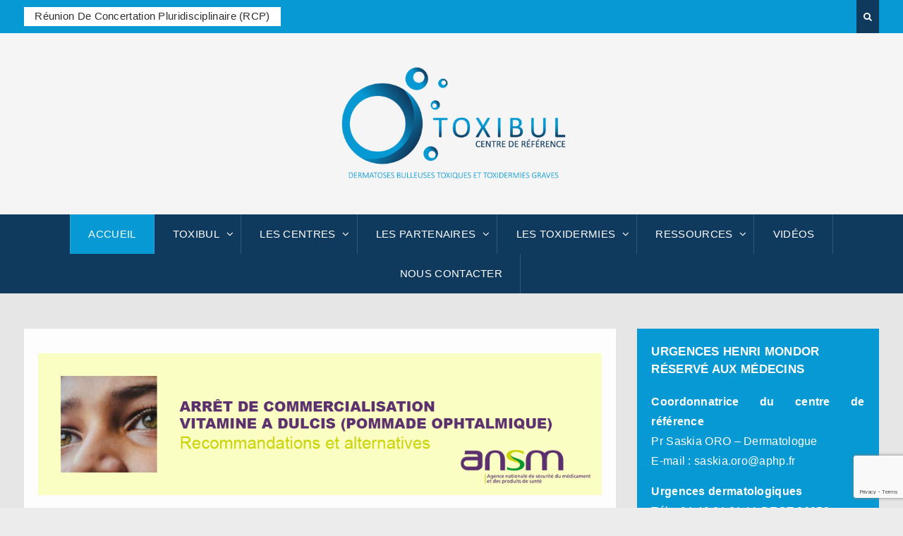

--- FILE ---
content_type: text/html; charset=UTF-8
request_url: https://toxibul.fr/
body_size: 20898
content:
<!DOCTYPE html><html lang="fr-FR"><head>
			<meta charset="UTF-8">
		<meta name="viewport" content="width=device-width, initial-scale=1">
		<link rel="profile" href="http://gmpg.org/xfn/11">
		
<meta name='robots' content='index, follow, max-image-preview:large, max-snippet:-1, max-video-preview:-1' />
	<style>img:is([sizes="auto" i], [sizes^="auto," i]) { contain-intrinsic-size: 3000px 1500px }</style>
	
	<!-- This site is optimized with the Yoast SEO plugin v26.4 - https://yoast.com/wordpress/plugins/seo/ -->
	<title>Toxidermies - Stevens-Johnson - Lyell - Dermatoses bulleuses - Toxibul</title>
	<link rel="canonical" href="https://toxibul.fr/" />
	<meta property="og:locale" content="fr_FR" />
	<meta property="og:type" content="website" />
	<meta property="og:title" content="Toxidermies - Stevens-Johnson - Lyell - Dermatoses bulleuses - Toxibul" />
	<meta property="og:url" content="https://toxibul.fr/" />
	<meta property="og:site_name" content="Toxibul" />
	<meta property="article:modified_time" content="2020-10-01T08:47:14+00:00" />
	<meta name="twitter:card" content="summary_large_image" />
	<script type="application/ld+json" class="yoast-schema-graph">{"@context":"https://schema.org","@graph":[{"@type":"WebPage","@id":"https://toxibul.fr/","url":"https://toxibul.fr/","name":"Toxidermies - Stevens-Johnson - Lyell - Dermatoses bulleuses - Toxibul","isPartOf":{"@id":"https://toxibul.fr/#website"},"about":{"@id":"https://toxibul.fr/#organization"},"datePublished":"2020-06-06T15:46:08+00:00","dateModified":"2020-10-01T08:47:14+00:00","breadcrumb":{"@id":"https://toxibul.fr/#breadcrumb"},"inLanguage":"fr-FR","potentialAction":[{"@type":"ReadAction","target":["https://toxibul.fr/"]}]},{"@type":"BreadcrumbList","@id":"https://toxibul.fr/#breadcrumb","itemListElement":[{"@type":"ListItem","position":1,"name":"Accueil"}]},{"@type":"WebSite","@id":"https://toxibul.fr/#website","url":"https://toxibul.fr/","name":"Toxibul","description":"Centre de référence des dermatoses bulleuses toxiques et toxidermies graves","publisher":{"@id":"https://toxibul.fr/#organization"},"potentialAction":[{"@type":"SearchAction","target":{"@type":"EntryPoint","urlTemplate":"https://toxibul.fr/?s={search_term_string}"},"query-input":{"@type":"PropertyValueSpecification","valueRequired":true,"valueName":"search_term_string"}}],"inLanguage":"fr-FR"},{"@type":"Organization","@id":"https://toxibul.fr/#organization","name":"Centre de référence des dermatoses bulleuses toxiques et toxidermies graves","url":"https://toxibul.fr/","logo":{"@type":"ImageObject","inLanguage":"fr-FR","@id":"https://toxibul.fr/#/schema/logo/image/","url":"https://toxibul.fr/wp-content/uploads/2020/06/TOXIBUL-favicon.jpg","contentUrl":"https://toxibul.fr/wp-content/uploads/2020/06/TOXIBUL-favicon.jpg","width":512,"height":512,"caption":"Centre de référence des dermatoses bulleuses toxiques et toxidermies graves"},"image":{"@id":"https://toxibul.fr/#/schema/logo/image/"}}]}</script>
	<meta name="google-site-verification" content="iUipuy3Zq2aDHFQq_8utdDnJtPNfFkMMpysjDonOirY" />
	<!-- / Yoast SEO plugin. -->


<link rel='dns-prefetch' href='//fonts.googleapis.com' />
<link rel="alternate" type="application/rss+xml" title="Toxibul &raquo; Flux" href="https://toxibul.fr/feed/" />
<link rel="alternate" type="application/rss+xml" title="Toxibul &raquo; Flux des commentaires" href="https://toxibul.fr/comments/feed/" />
<script type="text/javascript">
/* <![CDATA[ */
window._wpemojiSettings = {"baseUrl":"https:\/\/s.w.org\/images\/core\/emoji\/16.0.1\/72x72\/","ext":".png","svgUrl":"https:\/\/s.w.org\/images\/core\/emoji\/16.0.1\/svg\/","svgExt":".svg","source":{"concatemoji":"https:\/\/toxibul.fr\/wp-includes\/js\/wp-emoji-release.min.js?ver=6.8.3"}};
/*! This file is auto-generated */
!function(s,n){var o,i,e;function c(e){try{var t={supportTests:e,timestamp:(new Date).valueOf()};sessionStorage.setItem(o,JSON.stringify(t))}catch(e){}}function p(e,t,n){e.clearRect(0,0,e.canvas.width,e.canvas.height),e.fillText(t,0,0);var t=new Uint32Array(e.getImageData(0,0,e.canvas.width,e.canvas.height).data),a=(e.clearRect(0,0,e.canvas.width,e.canvas.height),e.fillText(n,0,0),new Uint32Array(e.getImageData(0,0,e.canvas.width,e.canvas.height).data));return t.every(function(e,t){return e===a[t]})}function u(e,t){e.clearRect(0,0,e.canvas.width,e.canvas.height),e.fillText(t,0,0);for(var n=e.getImageData(16,16,1,1),a=0;a<n.data.length;a++)if(0!==n.data[a])return!1;return!0}function f(e,t,n,a){switch(t){case"flag":return n(e,"\ud83c\udff3\ufe0f\u200d\u26a7\ufe0f","\ud83c\udff3\ufe0f\u200b\u26a7\ufe0f")?!1:!n(e,"\ud83c\udde8\ud83c\uddf6","\ud83c\udde8\u200b\ud83c\uddf6")&&!n(e,"\ud83c\udff4\udb40\udc67\udb40\udc62\udb40\udc65\udb40\udc6e\udb40\udc67\udb40\udc7f","\ud83c\udff4\u200b\udb40\udc67\u200b\udb40\udc62\u200b\udb40\udc65\u200b\udb40\udc6e\u200b\udb40\udc67\u200b\udb40\udc7f");case"emoji":return!a(e,"\ud83e\udedf")}return!1}function g(e,t,n,a){var r="undefined"!=typeof WorkerGlobalScope&&self instanceof WorkerGlobalScope?new OffscreenCanvas(300,150):s.createElement("canvas"),o=r.getContext("2d",{willReadFrequently:!0}),i=(o.textBaseline="top",o.font="600 32px Arial",{});return e.forEach(function(e){i[e]=t(o,e,n,a)}),i}function t(e){var t=s.createElement("script");t.src=e,t.defer=!0,s.head.appendChild(t)}"undefined"!=typeof Promise&&(o="wpEmojiSettingsSupports",i=["flag","emoji"],n.supports={everything:!0,everythingExceptFlag:!0},e=new Promise(function(e){s.addEventListener("DOMContentLoaded",e,{once:!0})}),new Promise(function(t){var n=function(){try{var e=JSON.parse(sessionStorage.getItem(o));if("object"==typeof e&&"number"==typeof e.timestamp&&(new Date).valueOf()<e.timestamp+604800&&"object"==typeof e.supportTests)return e.supportTests}catch(e){}return null}();if(!n){if("undefined"!=typeof Worker&&"undefined"!=typeof OffscreenCanvas&&"undefined"!=typeof URL&&URL.createObjectURL&&"undefined"!=typeof Blob)try{var e="postMessage("+g.toString()+"("+[JSON.stringify(i),f.toString(),p.toString(),u.toString()].join(",")+"));",a=new Blob([e],{type:"text/javascript"}),r=new Worker(URL.createObjectURL(a),{name:"wpTestEmojiSupports"});return void(r.onmessage=function(e){c(n=e.data),r.terminate(),t(n)})}catch(e){}c(n=g(i,f,p,u))}t(n)}).then(function(e){for(var t in e)n.supports[t]=e[t],n.supports.everything=n.supports.everything&&n.supports[t],"flag"!==t&&(n.supports.everythingExceptFlag=n.supports.everythingExceptFlag&&n.supports[t]);n.supports.everythingExceptFlag=n.supports.everythingExceptFlag&&!n.supports.flag,n.DOMReady=!1,n.readyCallback=function(){n.DOMReady=!0}}).then(function(){return e}).then(function(){var e;n.supports.everything||(n.readyCallback(),(e=n.source||{}).concatemoji?t(e.concatemoji):e.wpemoji&&e.twemoji&&(t(e.twemoji),t(e.wpemoji)))}))}((window,document),window._wpemojiSettings);
/* ]]> */
</script>
<style id='wp-emoji-styles-inline-css' type='text/css'>

	img.wp-smiley, img.emoji {
		display: inline !important;
		border: none !important;
		box-shadow: none !important;
		height: 1em !important;
		width: 1em !important;
		margin: 0 0.07em !important;
		vertical-align: -0.1em !important;
		background: none !important;
		padding: 0 !important;
	}
</style>
<link rel='stylesheet' id='wp-block-library-css' href='https://toxibul.fr/wp-includes/css/dist/block-library/style.min.css?ver=6.8.3' type='text/css' media='all' />
<style id='classic-theme-styles-inline-css' type='text/css'>
/*! This file is auto-generated */
.wp-block-button__link{color:#fff;background-color:#32373c;border-radius:9999px;box-shadow:none;text-decoration:none;padding:calc(.667em + 2px) calc(1.333em + 2px);font-size:1.125em}.wp-block-file__button{background:#32373c;color:#fff;text-decoration:none}
</style>
<style id='global-styles-inline-css' type='text/css'>
:root{--wp--preset--aspect-ratio--square: 1;--wp--preset--aspect-ratio--4-3: 4/3;--wp--preset--aspect-ratio--3-4: 3/4;--wp--preset--aspect-ratio--3-2: 3/2;--wp--preset--aspect-ratio--2-3: 2/3;--wp--preset--aspect-ratio--16-9: 16/9;--wp--preset--aspect-ratio--9-16: 9/16;--wp--preset--color--black: #000000;--wp--preset--color--cyan-bluish-gray: #abb8c3;--wp--preset--color--white: #ffffff;--wp--preset--color--pale-pink: #f78da7;--wp--preset--color--vivid-red: #cf2e2e;--wp--preset--color--luminous-vivid-orange: #ff6900;--wp--preset--color--luminous-vivid-amber: #fcb900;--wp--preset--color--light-green-cyan: #7bdcb5;--wp--preset--color--vivid-green-cyan: #00d084;--wp--preset--color--pale-cyan-blue: #8ed1fc;--wp--preset--color--vivid-cyan-blue: #0693e3;--wp--preset--color--vivid-purple: #9b51e0;--wp--preset--gradient--vivid-cyan-blue-to-vivid-purple: linear-gradient(135deg,rgba(6,147,227,1) 0%,rgb(155,81,224) 100%);--wp--preset--gradient--light-green-cyan-to-vivid-green-cyan: linear-gradient(135deg,rgb(122,220,180) 0%,rgb(0,208,130) 100%);--wp--preset--gradient--luminous-vivid-amber-to-luminous-vivid-orange: linear-gradient(135deg,rgba(252,185,0,1) 0%,rgba(255,105,0,1) 100%);--wp--preset--gradient--luminous-vivid-orange-to-vivid-red: linear-gradient(135deg,rgba(255,105,0,1) 0%,rgb(207,46,46) 100%);--wp--preset--gradient--very-light-gray-to-cyan-bluish-gray: linear-gradient(135deg,rgb(238,238,238) 0%,rgb(169,184,195) 100%);--wp--preset--gradient--cool-to-warm-spectrum: linear-gradient(135deg,rgb(74,234,220) 0%,rgb(151,120,209) 20%,rgb(207,42,186) 40%,rgb(238,44,130) 60%,rgb(251,105,98) 80%,rgb(254,248,76) 100%);--wp--preset--gradient--blush-light-purple: linear-gradient(135deg,rgb(255,206,236) 0%,rgb(152,150,240) 100%);--wp--preset--gradient--blush-bordeaux: linear-gradient(135deg,rgb(254,205,165) 0%,rgb(254,45,45) 50%,rgb(107,0,62) 100%);--wp--preset--gradient--luminous-dusk: linear-gradient(135deg,rgb(255,203,112) 0%,rgb(199,81,192) 50%,rgb(65,88,208) 100%);--wp--preset--gradient--pale-ocean: linear-gradient(135deg,rgb(255,245,203) 0%,rgb(182,227,212) 50%,rgb(51,167,181) 100%);--wp--preset--gradient--electric-grass: linear-gradient(135deg,rgb(202,248,128) 0%,rgb(113,206,126) 100%);--wp--preset--gradient--midnight: linear-gradient(135deg,rgb(2,3,129) 0%,rgb(40,116,252) 100%);--wp--preset--font-size--small: 13px;--wp--preset--font-size--medium: 20px;--wp--preset--font-size--large: 36px;--wp--preset--font-size--x-large: 42px;--wp--preset--spacing--20: 0.44rem;--wp--preset--spacing--30: 0.67rem;--wp--preset--spacing--40: 1rem;--wp--preset--spacing--50: 1.5rem;--wp--preset--spacing--60: 2.25rem;--wp--preset--spacing--70: 3.38rem;--wp--preset--spacing--80: 5.06rem;--wp--preset--shadow--natural: 6px 6px 9px rgba(0, 0, 0, 0.2);--wp--preset--shadow--deep: 12px 12px 50px rgba(0, 0, 0, 0.4);--wp--preset--shadow--sharp: 6px 6px 0px rgba(0, 0, 0, 0.2);--wp--preset--shadow--outlined: 6px 6px 0px -3px rgba(255, 255, 255, 1), 6px 6px rgba(0, 0, 0, 1);--wp--preset--shadow--crisp: 6px 6px 0px rgba(0, 0, 0, 1);}:where(.is-layout-flex){gap: 0.5em;}:where(.is-layout-grid){gap: 0.5em;}body .is-layout-flex{display: flex;}.is-layout-flex{flex-wrap: wrap;align-items: center;}.is-layout-flex > :is(*, div){margin: 0;}body .is-layout-grid{display: grid;}.is-layout-grid > :is(*, div){margin: 0;}:where(.wp-block-columns.is-layout-flex){gap: 2em;}:where(.wp-block-columns.is-layout-grid){gap: 2em;}:where(.wp-block-post-template.is-layout-flex){gap: 1.25em;}:where(.wp-block-post-template.is-layout-grid){gap: 1.25em;}.has-black-color{color: var(--wp--preset--color--black) !important;}.has-cyan-bluish-gray-color{color: var(--wp--preset--color--cyan-bluish-gray) !important;}.has-white-color{color: var(--wp--preset--color--white) !important;}.has-pale-pink-color{color: var(--wp--preset--color--pale-pink) !important;}.has-vivid-red-color{color: var(--wp--preset--color--vivid-red) !important;}.has-luminous-vivid-orange-color{color: var(--wp--preset--color--luminous-vivid-orange) !important;}.has-luminous-vivid-amber-color{color: var(--wp--preset--color--luminous-vivid-amber) !important;}.has-light-green-cyan-color{color: var(--wp--preset--color--light-green-cyan) !important;}.has-vivid-green-cyan-color{color: var(--wp--preset--color--vivid-green-cyan) !important;}.has-pale-cyan-blue-color{color: var(--wp--preset--color--pale-cyan-blue) !important;}.has-vivid-cyan-blue-color{color: var(--wp--preset--color--vivid-cyan-blue) !important;}.has-vivid-purple-color{color: var(--wp--preset--color--vivid-purple) !important;}.has-black-background-color{background-color: var(--wp--preset--color--black) !important;}.has-cyan-bluish-gray-background-color{background-color: var(--wp--preset--color--cyan-bluish-gray) !important;}.has-white-background-color{background-color: var(--wp--preset--color--white) !important;}.has-pale-pink-background-color{background-color: var(--wp--preset--color--pale-pink) !important;}.has-vivid-red-background-color{background-color: var(--wp--preset--color--vivid-red) !important;}.has-luminous-vivid-orange-background-color{background-color: var(--wp--preset--color--luminous-vivid-orange) !important;}.has-luminous-vivid-amber-background-color{background-color: var(--wp--preset--color--luminous-vivid-amber) !important;}.has-light-green-cyan-background-color{background-color: var(--wp--preset--color--light-green-cyan) !important;}.has-vivid-green-cyan-background-color{background-color: var(--wp--preset--color--vivid-green-cyan) !important;}.has-pale-cyan-blue-background-color{background-color: var(--wp--preset--color--pale-cyan-blue) !important;}.has-vivid-cyan-blue-background-color{background-color: var(--wp--preset--color--vivid-cyan-blue) !important;}.has-vivid-purple-background-color{background-color: var(--wp--preset--color--vivid-purple) !important;}.has-black-border-color{border-color: var(--wp--preset--color--black) !important;}.has-cyan-bluish-gray-border-color{border-color: var(--wp--preset--color--cyan-bluish-gray) !important;}.has-white-border-color{border-color: var(--wp--preset--color--white) !important;}.has-pale-pink-border-color{border-color: var(--wp--preset--color--pale-pink) !important;}.has-vivid-red-border-color{border-color: var(--wp--preset--color--vivid-red) !important;}.has-luminous-vivid-orange-border-color{border-color: var(--wp--preset--color--luminous-vivid-orange) !important;}.has-luminous-vivid-amber-border-color{border-color: var(--wp--preset--color--luminous-vivid-amber) !important;}.has-light-green-cyan-border-color{border-color: var(--wp--preset--color--light-green-cyan) !important;}.has-vivid-green-cyan-border-color{border-color: var(--wp--preset--color--vivid-green-cyan) !important;}.has-pale-cyan-blue-border-color{border-color: var(--wp--preset--color--pale-cyan-blue) !important;}.has-vivid-cyan-blue-border-color{border-color: var(--wp--preset--color--vivid-cyan-blue) !important;}.has-vivid-purple-border-color{border-color: var(--wp--preset--color--vivid-purple) !important;}.has-vivid-cyan-blue-to-vivid-purple-gradient-background{background: var(--wp--preset--gradient--vivid-cyan-blue-to-vivid-purple) !important;}.has-light-green-cyan-to-vivid-green-cyan-gradient-background{background: var(--wp--preset--gradient--light-green-cyan-to-vivid-green-cyan) !important;}.has-luminous-vivid-amber-to-luminous-vivid-orange-gradient-background{background: var(--wp--preset--gradient--luminous-vivid-amber-to-luminous-vivid-orange) !important;}.has-luminous-vivid-orange-to-vivid-red-gradient-background{background: var(--wp--preset--gradient--luminous-vivid-orange-to-vivid-red) !important;}.has-very-light-gray-to-cyan-bluish-gray-gradient-background{background: var(--wp--preset--gradient--very-light-gray-to-cyan-bluish-gray) !important;}.has-cool-to-warm-spectrum-gradient-background{background: var(--wp--preset--gradient--cool-to-warm-spectrum) !important;}.has-blush-light-purple-gradient-background{background: var(--wp--preset--gradient--blush-light-purple) !important;}.has-blush-bordeaux-gradient-background{background: var(--wp--preset--gradient--blush-bordeaux) !important;}.has-luminous-dusk-gradient-background{background: var(--wp--preset--gradient--luminous-dusk) !important;}.has-pale-ocean-gradient-background{background: var(--wp--preset--gradient--pale-ocean) !important;}.has-electric-grass-gradient-background{background: var(--wp--preset--gradient--electric-grass) !important;}.has-midnight-gradient-background{background: var(--wp--preset--gradient--midnight) !important;}.has-small-font-size{font-size: var(--wp--preset--font-size--small) !important;}.has-medium-font-size{font-size: var(--wp--preset--font-size--medium) !important;}.has-large-font-size{font-size: var(--wp--preset--font-size--large) !important;}.has-x-large-font-size{font-size: var(--wp--preset--font-size--x-large) !important;}
:where(.wp-block-post-template.is-layout-flex){gap: 1.25em;}:where(.wp-block-post-template.is-layout-grid){gap: 1.25em;}
:where(.wp-block-columns.is-layout-flex){gap: 2em;}:where(.wp-block-columns.is-layout-grid){gap: 2em;}
:root :where(.wp-block-pullquote){font-size: 1.5em;line-height: 1.6;}
</style>
<link rel='stylesheet' id='contact-form-7-css' href='https://toxibul.fr/wp-content/plugins/contact-form-7/includes/css/styles.css?ver=6.1.3' type='text/css' media='all' />
<link rel='stylesheet' id='service_box_front_font_awesome-css' href='https://toxibul.fr/wp-content/plugins/service-showcase-pro/assets/css/font-awesome/css/font-awesome.min.css?ver=6.8.3' type='text/css' media='all' />
<link rel='stylesheet' id='service_box_front_end_font-icon-picker-glyphicon_style-css' href='https://toxibul.fr/wp-content/plugins/service-showcase-pro/assets/css/icon_picker/picker/glyphicon.css?ver=6.8.3' type='text/css' media='all' />
<link rel='stylesheet' id='service_box_front_end_font-icon-picker-dashicons_style-css' href='https://toxibul.fr/wp-content/plugins/service-showcase-pro/assets/css/icon_picker/picker/dashicons.css?ver=6.8.3' type='text/css' media='all' />
<link rel='stylesheet' id='service_box_front_boot_style-css' href='https://toxibul.fr/wp-content/plugins/service-showcase-pro/assets/css/bootstrap.css?ver=6.8.3' type='text/css' media='all' />
<link rel='stylesheet' id='service_box_front_carousel_style_1-css' href='https://toxibul.fr/wp-content/plugins/service-showcase-pro/assets/css/carousel/owl.carousel.min.css?ver=6.8.3' type='text/css' media='all' />
<link rel='stylesheet' id='service_box_front_carousel_style_2-css' href='https://toxibul.fr/wp-content/plugins/service-showcase-pro/assets/css/carousel/owl.theme.default.min.css?ver=6.8.3' type='text/css' media='all' />
<link rel='stylesheet' id='service_box_front_column_layout_style-css' href='https://toxibul.fr/wp-content/plugins/service-showcase-pro/assets/css/service-box-columns-layout.css?ver=6.8.3' type='text/css' media='all' />
<link rel='stylesheet' id='font-awesome-css' href='https://toxibul.fr/wp-content/themes/magazine-point/vendors/font-awesome/css/font-awesome.min.css?ver=4.7.0' type='text/css' media='all' />
<link rel='stylesheet' id='magazine-point-google-fonts-css' href='https://fonts.googleapis.com/css?family=Magra%3A400%2C700%7CGudea%3A100%2C400%2C500%2C600&#038;subset=latin%2Clatin-ext' type='text/css' media='all' />
<link rel='stylesheet' id='jquery-sidr-css' href='https://toxibul.fr/wp-content/themes/magazine-point/vendors/sidr/css/jquery.sidr.dark.min.css?ver=2.2.1' type='text/css' media='all' />
<link rel='stylesheet' id='jquery-slick-css' href='https://toxibul.fr/wp-content/themes/magazine-point/vendors/slick/slick.min.css?ver=1.5.9' type='text/css' media='all' />
<link rel='stylesheet' id='magazine-point-style-css' href='https://toxibul.fr/wp-content/themes/magazine-point/style.css?ver=2.0.2' type='text/css' media='all' />
<link rel='stylesheet' id='slb_core-css' href='https://toxibul.fr/wp-content/plugins/simple-lightbox/client/css/app.css?ver=2.9.4' type='text/css' media='all' />
<script type="text/javascript" src="https://toxibul.fr/wp-includes/js/jquery/jquery.min.js?ver=3.7.1" id="jquery-core-js"></script>
<script type="text/javascript" src="https://toxibul.fr/wp-includes/js/jquery/jquery-migrate.min.js?ver=3.4.1" id="jquery-migrate-js"></script>
<script type="text/javascript" src="https://toxibul.fr/wp-content/plugins/service-showcase-pro/assets/js/bootstrap.js?ver=6.8.3" id="service_box_front_boot_script-js"></script>
<script type="text/javascript" src="https://toxibul.fr/wp-content/plugins/service-showcase-pro/assets/js/carousel/owl.carousel.min.js?ver=6.8.3" id="service_box_front_carousel_script-js"></script>
<script type="text/javascript" src="https://toxibul.fr/wp-content/plugins/service-showcase-pro/assets/js/same_height/jcolumn.min.js?ver=6.8.3" id="service_box_front_same_height_script-js"></script>
<link rel="https://api.w.org/" href="https://toxibul.fr/wp-json/" /><link rel="alternate" title="JSON" type="application/json" href="https://toxibul.fr/wp-json/wp/v2/pages/19" /><link rel="EditURI" type="application/rsd+xml" title="RSD" href="https://toxibul.fr/xmlrpc.php?rsd" />
<meta name="generator" content="WordPress 6.8.3" />
<link rel='shortlink' href='https://toxibul.fr/' />
<link rel="alternate" title="oEmbed (JSON)" type="application/json+oembed" href="https://toxibul.fr/wp-json/oembed/1.0/embed?url=https%3A%2F%2Ftoxibul.fr%2F" />
<link rel="alternate" title="oEmbed (XML)" type="text/xml+oembed" href="https://toxibul.fr/wp-json/oembed/1.0/embed?url=https%3A%2F%2Ftoxibul.fr%2F&#038;format=xml" />
<style type="text/css" id="custom-background-css">
body.custom-background { background-color: #f1f0f0; }
</style>
	<link rel="icon" href="https://toxibul.fr/wp-content/uploads/2020/06/cropped-TOXIBUL-favicon-32x32.jpg" sizes="32x32" />
<link rel="icon" href="https://toxibul.fr/wp-content/uploads/2020/06/cropped-TOXIBUL-favicon-192x192.jpg" sizes="192x192" />
<link rel="apple-touch-icon" href="https://toxibul.fr/wp-content/uploads/2020/06/cropped-TOXIBUL-favicon-180x180.jpg" />
<meta name="msapplication-TileImage" content="https://toxibul.fr/wp-content/uploads/2020/06/cropped-TOXIBUL-favicon-270x270.jpg" />
		<style type="text/css" id="wp-custom-css">
			#main-nav {
  background: #103A5D!important;
}
.main-navigation li a:hover, .main-navigation li.current-menu-item > a, .main-navigation li.current_page_item > a, .main-navigation li:hover > a {
  background: #0699d3!important;
}

#tophead {
  background-color: #0699d3!important;
}


.header-search-box > a {
  background: #103A5D!important;
}
.header-search-box > a:hover {
  color: white!important;
}


#pubmed-authors {
	text-align:left !important;
}
#publi_toxibul {
  text-align: left!important;
}

.site-info {
  display: none!important;
}
.copyright {
  display: none!important;
}

#post-637 h1.entry-title {
    color: black;
	border-bottom: 2px solid black;
}
#text-18 {
    text-align: center !important;
    color: black !important;
    font-weight: bold;
}

#sp-ea-666.sp-easy-accordion > .sp-ea-single.ea-expand > .ea-header a .eap-title-icon {
    color: #0699d3 !important;
}
#epiderme {
    width: 20% !important;
}

#visuels-right-sidebar img {
    width: 64% !important;
}

#partenaires-logos {
    width: 23%  !important;
}
#shareconfrere {
    text-align: center;
    width: 30%;
    margin: 0 auto;
	padding-top: 2%;
}
/*Top news*/
#notice-ticker {
    display: none;
}
.top-news-title::before {
    display: none;
}

#text-24 iframe {
  width: 780px !important;
  height: 439px !important;
}

#more-journee {
  background: #103a5d;
  width: 18%;
  border-radius: 5px;
  text-align: center;
  padding: 10px;
  margin: 0 auto;
}

#more-journee a {
  color: white;
  font-weight: bold;
  transition: 0.3s;
}
.slb_template_tag.slb_template_tag_ui.slb_template_tag_ui_group_status {
  display: none;
}
	
	#slb_viewer_wrap .slb_theme_slb_baseline * {

  text-align: center !important;
  font-family: inherit !important;
  font-size: 15px;
  color: #103a5d !important;
}

#videos-journee-patients {
  display: inline-block;
  width: 100%;
  text-align: center;
	margin-bottom: 2%;
}

#video-oro {
  display: inline-block;
  width: 48%;
  margin-right: 1%;
}

#video-le-pallec {
  display: inline-block;
  width: 48%;
  margin-left: 1%;
}

/********************************************************************** Redéfinitions spécifiques @divanessa **********************************************************************/
/********* Global *********/
body {
	font-family: Calibri,Candara,Segoe,Segoe UI,Optima,Arial,sans-serif !important;
	letter-spacing:0.3px!important;
	background-color: #ececec !important;
}
p{
color: #5f5d5d;
text-align:justify;
}
h1, h2, h3, h4, h5, h6 {
	font-family: Calibri,Candara,Segoe,Segoe UI,Optima,Arial,sans-serif !important;
	letter-spacing:0.3px!important;
	text-transform:uppercase;
}
h1, h2, h3, h4, h5, h6 {
	font-size:inherit;
}	
hr {
    background-color: #d3d3d3;
    border: 0;
    height: 1px;
    margin-bottom: 30px;
    margin-top: 30px;
    opacity: 0.5;
}
/********* Mis à jour et fil d'arianne *********/
.mis-a-jour {
    color: #d3d3d3;
    font-size: 14px;
}
.trail-item.trail-begin {
    pointer-events: auto !important;
}
.trail-item {
    pointer-events: none !important;
}
#breadcrumb li a, #breadcrumb li a:hover {
    color: #a29a9a;
}
.trail-item.trail-begin {
    pointer-events: auto !important;
}
/********* Display : none *********/
#comments, .navigation.post-navigation, .entry-meta,.featured-news-meta.entry-meta{
    display: none !important;
	}
/***************************************** Logo ********************************************/	

.custom-logo-link img {
    max-width: 350px !important;
}
	/***************************************** Menu ********************************************/
.main-navigation ul li a {
    font-size: 15px;
    padding: 15px 25px;
    font-family: Calibri,Candara,Segoe,Segoe UI,Optima,Arial,sans-serif !important;
    text-transform: uppercase;
}
.sub-menu a, .sub-menu a:hover {
    font-size: 15px !important;
	text-transform: none !important;
}
.main-navigation ul ul {
    min-width: 280px;
}
/******************************************** HOME PAGE ********************************************/
/*Couleur background home page */
.home #content {
    background: #e6e6e6;
}
/* Les centres */
/*Titres widget */
.home #sidebar-front-page-widget-area .widget-title {
    font-size: 17px;
    text-transform: uppercase;
}
/*Image hover */
.magazine_point_widget_news_block .news-block-wrapper:hover img {
     transform: scale(1) !important;
}
/******************************************** HOME PAGE SIDEBAR RIGHT ********************************************/
.sidebar .widget-title {
    font-size: 17px !important;
}
/* Sidebar right */
.home .widget-title {
font-size: 17px;
text-transform: uppercase;
}
/*Contact urgences */
#text-9 {
    background: #0699D3 !important;
}
#text-9 .textwidget p{
	color:white!important;
}
#text-9 h1 {
color:white!important;
font-size: 17px;
text-transform: uppercase;
margin-bottom: 20px;
}
/*Images sidebar avec liens vers pages */
#text-10 #visuels-right-sidebar, #text-11 #visuels-right-sidebar {
    margin: 0 auto;
	width: 65%;
}
/*Widgets sidebar right visibles sur la home page : vidéos à la une, actualités, recherche */
.home #text-14, .home #text-15, .home #search-2 {	
display: block;
}
/*Pas de vidéos à la une sur les pages internes */
#text-14 h1 {
font-size: 17px;
text-transform: uppercase;
margin-bottom: 20px;
}
#text-14 h2 a {
    color: white !important;
    font-weight: bold !important;
    border: 1px solid #103A5D !important;
    background: #103A5D !important;
    text-transform: uppercase;
    border-radius: 0px !important;
    transition: 0.5s;
    font-size: 14px;
    letter-spacing: 0.2px;
    padding: 10px;
}
#text-14 h2 a:hover {
	color: white !important;
	border-color: #0699D3 !important;
	background: #0699D3 !important;
	border: 1px solid #0699D3 !important;
}
/******************************************** Sidebar right : display block or none ********************************************/
.postid-323 #text-10, .postid-113 #text-11  { /*Nous contacter / /*Venir au centre / Pour ne pas avoir 2 fois nous contacter et venir au centre sur la même page */
	display: none!important;
}
/* Pas de vidéo à la une sur les pages internes */
[class^=post-] #text-14, [class^=post-] #text-15, [class^=post-] #search-2, .page-id-294 #text-14, .page-id-294 #text-15, .page-id-294 #search-2 {	
display: none;
}

/******************************************** Les centres ********************************************/
.news-block-item .news-categories {
	display: none !important;
}
.home .news-block-title {
    font-size: 12px;
    text-transform: uppercase;
    text-align: center;
    margin-top: 30px;
}
/******************************************** Les toxidermies ********************************************/
.featured-page-widget a {/* Les toxidermies liens */
    color: #5f5d5d;
	font-size: 16px;
}
#bottom-border{/* Les toxidermies style pour la page d'accueil */
	border-bottom: 1px dashed #efefef;
	margin-top: 10px;
	padding-bottom: 10px;
}
/******************************************** Ressources ********************************************/
/*Icône font awesome PDF et liens externes */
.home .textwidget .fas.fa-file-pdf, .home .fas.fa-external-link-square-alt  {
    color: #d3d3d3 !important;
    margin-right: 1% !important;
}
#ressources-left h1, #ressources-right h1 {
    font-size: 15px;
}
#ressources-left{
   display:inline-block;
   width:40%;
   vertical-align:top;
}
#ressources-right {
    display: inline-block;
    width: 55%;
    vertical-align: top;
}
#ressources-left h2 a, #ressources-right h2 a {
    color: white !important;
	font-weight: bold !important;
	border: 1px solid #103A5D !important;
	background: #103A5D !important;
    text-transform: uppercase;
	border-radius: 0px  !important;
	transition: 0.5s;
	font-size: 14px;
	letter-spacing: 0.2px;
    padding: 10px;
}
#ressources-left h2 a:hover, #ressources-right h2 a:hover {
	color: white !important;
	border-color: #0699D3 !important;
	background: #0699D3 !important;
	border: 1px solid #0699D3 !important;
}
/******************************************** Partenaires ********************************************/
#partenaires-toxibul {
    display: block;
    width: 100%;
    text-align: center;
}
#partenaires-logos {
    display: inline-block;
    width: 19%;
    padding: 1%;
}
/******************************************** Articles ********************************************/
/* Titres articles*/
.entry-header {
    text-align: center;
}
h1.entry-title {
    text-transform: uppercase;
    font-size: 20px;
    color: #103A5D;
    text-align: center;
    padding: 15px;
    border-bottom: 2px solid #d3d3d3;
    display: inline-block;
   margin-bottom: 30px;
}
/* Paragraphes */
[id^=post-] p {
   color: #103A5D;
}
/* Liens*/
[id^=post-] a {
   color: #5f5d5d;
}
[id^=post-] #bottom-border{/* 0px pour que les liens n'aient pas de border comme sur la home page */
	border-bottom: 0px dashed #efefef;
	margin-top: 10px;
	padding-bottom: 10px;
}
/******************************************** Accordions ********************************************/
/* Titres avant tabs */
 [id^="post-"] [class^=eap_section_title_] {
   font-size:17px !important;
}
/* Titres tabs */
[id^="sp-ea-"].sp-easy-accordion > .sp-ea-single.ea-expand > .ea-header a, .ea-header:hover a {
   color: #0699D3 !important;
   font-size:15px !important;
}
/* Paragraphes et liens */
[id^="sp-ea-"] p, [id^="sp-ea-"] a {
    color: #5f5d5d;
	   font-size:15px !important;
}
/******************************************** Les centres ********************************************/
#post-213 .magazine-point-post-thumb, #post-237 .magazine-point-post-thumb, #post-264 .magazine-point-post-thumb,
#post-323 .magazine-point-post-thumb, #post-113 .magazine-point-post-thumb, #post-315 .magazine-point-post-thumb, #post-357 .magazine-point-post-thumb  {/* Images à la une sur la page d'accueil */
    display: block;
}
#post-213 .magazine-point-post-thumb, #post-237 .magazine-point-post-thumb, #post-264 .magazine-point-post-thumb,
 #post-323 .magazine-point-post-thumb, #post-113 .magazine-point-post-thumb, #post-315 .magazine-point-post-thumb, #post-357 .magazine-point-post-thumb   {/* Pas d'images à la une sur les articles internes */
    display: none;
}
/*Carte */
.leaflet-popup-content  {
    width: 350px !important;
    padding: 10px !important;
}
.umsMarkerTitle {
    text-transform: uppercase !important;
    font-size: 15px !important;
    color: #103A5D !important;
}
.umsMarkerDesc p, .leaflet-popup-content a {
    color: #5f5d5d !important;
    text-align: left !important;
}
/*Catégories */
/******************************************** Base documentaire ********************************************/
/* Titres catégories*/
[class^=wpsm_sb_section_title_] h3 {
    margin-top: 10px !important;
    margin-bottom: 30px !important;
    color: #0699D3 !important;
    font-size: 17px !important;
    text-transform: uppercase !important;
	font-weight: bold !important;
}
/* Titres maladies*/
[class^=wpsm_serviceBox_] .wpsm_service_content h3 {
    text-transform: uppercase !important;
	font-size: 15px !important;
	font-weight: normal !important;
}
/*Ombre*/
[class^=wpsm_serviceBox_] {
    box-shadow: 5px 5px 0 rgba(211,211,211, 0) !important;
}
/*Icône*/
[class^=wpsm_serviceBox_] .wpsm_service_icon {
    border-radius: 100% !important;
}
[class^=wpsm_serviceBox_]:hover .wpsm_service_icon {
    border-radius: 100% !important;
    transform: translate(0px, 0px) !important;
}
/*Liens*/
[class^=wpsm_serviceBox_] .wpsm_service_content a {
    color: #5f5d5d!important;
}

[class^=wpsm_serviceBox_]  .wpsm_service_content a i {
    color: #d3d3d3 !important;
    margin-right: 1% !important;
}
/******************************************** Publications ********************************************/
.wpsm_sb_section_title_475.text-center {
    display: none !important;
}
#pubmed {
    text-align: center;
    margin-top: 4%;
}
#pubmed img {
    width: 200px;
}
#pubmed-authors {
    font-size: 12px !important;
    font-style: italic !important;
}
/******************************************** En savoir plus / Découvrir aussi ********************************************/
#know-more-all{
    display: inline-block;
    width: 52%;
    vertical-align: top;
	font-size: 15px;
}
#discover-all {
    display: inline-block;
    width: 42%;
    vertical-align: top;
	font-size: 15px;
	padding-left:5%;
}
#know-more {
    background: white;
    display: inline-block;
    padding: 10px;
    color: #0699D3;
    text-transform: uppercase;
    border: 1px solid #0699D3;
	margin-bottom:15px;
}
#discover {
    background: white;
    display: inline-block;
    padding: 10px;
    color: #0699D3;
    text-transform: uppercase;
    border: 1px solid #0699D3;
	margin-bottom:15px;
}
#post-143 #discover, #post-145 #discover, #post-147 #discover, #post-149 #discover, #post-151 #discover, #post-158 #discover, #post-264 #discover, #post-118 #discover {
	margin-top:0px;
}
.fas.fa-info-circle,.fas.fa-lightbulb, .fas.fa-caret-right {
    padding-right: 5px;
}

/******************************************** Page internes ********************************************/
#primary [id^=post-]{
    padding: 60px 30px 50px 30px;
}
/******************************************** Formulaire de contact ********************************************/
.wpcf7-form {
    max-width: 100% !important;
}
#form-toxibul {
    width: 70%;
    margin: 0 auto;
}
#center-submit {
    text-align: center;
    margin-top: 30px;
    margin-bottom: 30px;
}
.wpcf7-form-control.wpcf7-submit { /* Bouton Envoyer */
    color: white !important;
	font-weight: bold !important;
	border: 1px solid #103A5D !important;
	background: #103A5D !important;
    text-transform: uppercase;
	border-radius: 0px  !important;
	transition: 0.5s;
font-size: 14px;
letter-spacing: 0.2px;
}
 .wpcf7-form-control.wpcf7-submit:hover { /* Bouton Envoyer hover*/
	color: white !important;
	border-color: #0699D3 !important;
	background: #0699D3 !important;
	border: 1px solid #0699D3 !important;
}
.wpcf7 form.invalid .wpcf7-response-output, .wpcf7 form.unaccepted .wpcf7-response-output { /*Désactivation messages erreurs pour mettre en surbrillance*/
    display: none !important;
}
.wpcf7-form-control.wpcf7-text.wpcf7-validates-as-required.wpcf7-not-valid { /*Champs obligatoires textes*/
    background-color: rgba(6, 153, 211, 0.3);
    border: 1px solid #103A5D !important;
    color: white !important;
	font-weight:bold  !important;
}
.wpcf7-form-control.wpcf7-textarea.wpcf7-validates-as-required.wpcf7-not-valid {/*Champs obligatoire message*/
    background-color: rgba(6, 153, 211, 0.3);
    border: 1px solid #103A5D !important;
    color: white !important;
	font-weight:bold  !important;
}
.wpcf7 form.sent .wpcf7-response-output {/* Réponse */
    border: 1px solid #103A5D !important;
    width: 50% !important;
    text-align: center !important;
    color: #103A5D !important;
    font-weight: normal !important;
	font-size: 14px;
	text-transform: uppercase;
	margin: 0 auto !important;
	}
/******************************************** Newsletter ********************************************/
/*Désinscription*/
.page-id-340 .mis-a-jour {
display: none !important;
}
.page-id-340 #masthead, .page-id-340 #tophead, .page-id-340 #main-nav, .page-id-340 #breadcrumb, .page-id-340 #footer-widgets, .page-id-340 #colophon{
    display: none;
}
.page-id-340 p{
    text-align: center;
}
#mailpoet_form_2 {
    width: 80% !important;
    margin: 0 auto !important;
}
#mailpoet_form_2 form.mailpoet_form {
    padding: 0  !important;
}
.mailpoet_paragraph {
    font-size: 16px !important;
}
.mailpoet_form .mailpoet_paragraph {
    margin-bottom: 10px !important;
}
#mailpoet_form_2 input[type="submit"] {
    width: 50% !important;
    text-transform: uppercase !important;
	transition: 0.5s !important;
	font-size: 14px !important;
	letter-spacing: 0.2px;
	border: 1px solid #103A5D !important;
}
#mailpoet_form_2 input[type="submit"]:hover{ /* Inscription */
	color: white !important;
	border-color: #0699D3 !important;
	background: #0699D3 !important;
	border: 1px solid #0699D3 !important;
}
.mailpoet_paragraph.last {
    text-align: center;
}
.parsley-required, .parsley-custom-error-message {
    display: none;
}
input.parsley-error, select.parsley-error, textarea.parsley-error {
    background-color: rgba(6, 153, 211, 0.3) !important;
    border: 1px solid #103A5D !important;
    color: white !important;
}
/******************************************** Résultats recherche ********************************************/
.search.search-results #primary, .search.search-no-results #primary { /*Page full*/
    width: 100%;
}
.search.search-results #main { /*Padding page*/
    width: 100%;
	padding: 60px 30px 50px 60px;
}
.search.search-results .page-title {/*Même style que partout */
    text-transform: uppercase;
    font-size: 25px;
    color: #103A5D;
    padding: 15px;
    border-bottom: 2px solid #d3d3d3;
    display: inline-block;
    margin-bottom: 30px;
}
.search.search-results .page-header {
	text-align:center;
}
.search.search-results .entry-title  {/*Liens de la recherche*/
    font-size: 15px !important;
	text-transform:uppercase;
	text-align: left !important;
}
.search.search-results .entry-title a {/*Liens de la recherche*/
    font-size: 15px !important;
	text-transform:uppercase;
	text-align: left !important;
	color: #103A5D;
}
.search.search-results .entry-title a:hover {/*Liens de la recherche*/
	color: #103A5D;
}
.entry-summary p { /*Résumé*/
    font-style: italic;
    color: #5f5d5d !important;
	font-size: 13px !important;
}
.search.search-results #primary [id^="post-"] { /*Plus de padding sur les articles trouvés */
    padding: 0px
}
/*Barre de recherche*/
.header-search-box .search-box-wrap {
    background: #d3d3d3 !important;
    top: 0px !important;
    box-shadow: 0 1px 1px #666 !important;
    padding: 20px 240px !important;
}
/******************************************** Footer ********************************************/
/* Footer widgets */
.textwidget {
    font-size: 16px;
}
.textwidget p{
    color:#0699D3;
}
#footer-widgets .widget-title {
	font-family: Calibri,Candara,Segoe,Segoe UI,Optima,Arial,sans-serif !important;
    color: #103A5D !important;
    font-size: 18px !important;
    font-weight: bold !important;
    border-bottom: 1px solid #0699D3 !important; /* Trait long bleu clair */
    text-transform: uppercase !important;
}
#footer-widgets .widget-title::after { 
    background: #103A5D !important; /* Trait long bleu foncé */
    width: 30% !important;
    height: 1px !important; 
    bottom: -21px !important;
}
#footer-widgets {
    background: white !important; /* Couleur de fond widgets*/
    color: #0699D3 !important;
	padding:50px !important;
}
#footer-widgets a{
    color: #103A5D !important;
}
#FSMR {
    text-align: center;
}
#FSMR img {
    width: 200px;
}
#footer-widgets iframe { /* Map */
    width: 100%;
}
/* Footer navigation */
#footer-navigation li a {
    color: white !important;
	border-left: 1px solid rgba(255, 255, 255, 1);
}
#footer-navigation {
    border-bottom: 1px solid rgba(255, 255, 255, 0.3)!important;  /* Trait blanc séparateur */
}
/* Footer copyrights */
#colophon {
    font-size: 14px !important;
    background-color: #0699D3 !important;
    text-align: center !important;
}
#colophon a{
    color: white !important;
}
/* Revenir en haut du site */
.scrollup {
    background-color: #103A5D !important;
}
.scrollup i {
    font-size: 25px !important;
}
/******************************************** CSS Mobile ********************************************/
@media (max-device-width:768px) and (orientation: landscape) {
  html {
   -webkit-text-size-adjust: 100%;
   -ms-text-size-adjust: 100%;
  }
}

@media (max-width: 640px) {
	* {
		box-sizing: border-box;
	}
	
	/* passer body (et tous les éléments de largeur fixe) en largeur automatique */

	body {
		width: auto;
		margin: 0;
		padding: 0;
	}
	
	/* fixer une largeur maximale de 100% aux éléments potentiellement problématiques */

	img,
	table,
	td,
	blockquote,
	code,
	pre,
	textarea,
	input,
	iframe,
	object,
	embed,
	video {
		max-width: 100%;
	}
	
	/* conserver le ratio des images */

	img {
		height: auto;
	}
	
	/* gestion des mots longs */

	textarea,
	table,
	td,
	th,
	code,
	pre,
	samp {
		-webkit-hyphens: auto; /* césure propre */
		-moz-hyphens: auto;
		hyphens: auto;
		word-wrap: break-word; /* passage à la ligne forcé */
	}
	
	code,
	pre,
	samp {
		white-space: pre-wrap; /* passage à la ligne spécifique pour les éléments à châsse fixe */
	}
	
	/* Passer à une seule colonne (à appliquer aux éléments multi-colonnes) */

	.element1,
	.element2 {
		float: none;
		width: auto;
	}
	
	/* masquer les éléments superflus */

	.hide_mobile {
		display: none !important;
	}
	
	/* Un message personnalisé */

	body:before {
		content: "Version mobile du site";
		display: block;
		text-align: center;
		color: #d3d3d3;
		font-size:12px;
		border:1px solid #d3d3d3;
		padding:10px;
		
	}


	/********************************************************* @divanessa mobile *********************************************************/
/* Taille titres */	
	h1, h2, h3, h4, h5, h6, [class^="wpsm_serviceBox_"] .wpsm_service_content h3, [class^="wpsm_sb_section_title_"] h3, h2[class^="eap_section_title_"], .home .widget-title, h1.entry-title, #footer-widgets .widget-title {
    font-size: 15px !important;
	}
/* Taille texte */	
	#discover, #know-more, li, p, a, .home .news-block-title, #mailpoet_form_2 input[type="submit"], #mailpoet_form_2 .mailpoet_text, .textwidget p, #colophon a, #footer-navigation li a {
    font-size: 13px !important;
}
p {
    text-align:left;
}
#post-158 p, #post-294 p, #post-145 p, #post-158 p, #post-143 p, #post-10 p, #post-12 p, #post-15 p {
    text-align: justify;
}
/* Top header */
#tophead {
    display: none;
}
/* Logo */	
.custom-logo-link img {
    max-width: 200px !important;
}
/* Menu */
.sidr {
    font-family: Calibri,Candara,Segoe,Segoe UI,Optima,Arial,sans-serif!important;
    font-size: 12px !important;
    background: #103A5D !important;
    color: #fff !important;
    box-shadow: 0 0 0px 0px #222 inset!important;
}
.sidr ul li {
    line-height: 55px !important;
    border-top: 0px solid white !important;
    border-bottom: 0px solid white !important;
}
.sidr ul {
    border-top: 1px dashed white !important;
    border-bottom: 1px dashed white !important;
}
#sidr-id-menu-item-26 .sidr ul {
    border-top: 0px dashed white !important;
}
.sidr ul li a, .sidr ul li span {
    color: #fff !important;
}
/******************************************** Home page ********************************************/
/* Taille bloc image home page */	
.news-block-wrapper {
    width: 50%;
    margin: 0 auto;
}
/* À propos */
#text-12 {
    margin-bottom: -7%;
}
#ressources-left h1, #ressources-right h1 {
    font-size: 15px;
}
#ressources-left, #ressources-right{
   display:block;
   width:100%;
}
#ressources-left h2 a, #ressources-right h2 a {
    font-size: 11px !important;
    padding: 7px !important;
}

.home #text-10, .home #text-11 {
    display: block !important;
}
#partenaires-logos {
    display: block;
    width: 100%;
	margin-top:20px;
}
#partenaires-logos img {
    width: 100px;
}
/******************************************** Pages ********************************************/
#breadcrumb a, .breadcrumb-trail.breadcrumbs, .mis-a-jour {
    font-size: 10px !important;
}
/* Padding page */	
#primary [id^="post-"] {
    padding: 0px;
}
/******************************************** Accordions ********************************************/
/* Titres avant tabs */
 [id^="post-"] [class^=eap_section_title_] {
   font-size:15px !important;
}
/* Titres tabs */
[id^="sp-ea-"].sp-easy-accordion > .sp-ea-single.ea-expand > .ea-header a, .ea-header:hover a {
   color: #0699D3 !important;
   font-size:13px !important;
}
/* Paragraphes et liens */
[id^="sp-ea-"] p, [id^="sp-ea-"] a {
    color: #5f5d5d;
	   font-size:13px !important;
}
/* En savoir +, découvrir aussi */
#know-more-all, #discover-all{
    display: block;
    width: 100%;
	font-size: 13px;
}
 #discover-all{
    margin-top: 5%;
}
#pubmed img {
    width: 100px;
}
/* Sidebar right : ne laisser que le widget urgences sur les pages internes */
#text-10, #text-11, #text-14, #text-15, #search-2{
    display: none !important;
}
	/* Footer */
#footer-widgets .widget-column {
    margin-top: 0px;
}
	
/* Revenir en haut du site */
.scrollup {
    display: none !important;
}	
	}		</style>
		</head>

<body class="home wp-singular page-template-default page page-id-19 custom-background wp-custom-logo wp-theme-magazine-point site-layout-fluid global-layout-right-sidebar header-ads-disabled">

			<div id="tophead">
			<div class="container">
				
		<div class="top-news">
							<span class="top-news-title">Réunion de Concertation Pluridisciplinaire (RCP)</span>
													<div id="notice-ticker">
					<div class="notice-inner-wrap">
						<div class="breaking-news-list">
															<div><a href="https://toxibul.fr/hnia-percy/">Hôpital National d’Instruction des Armées (HNIA) Percy &#8211; Centre de traitement des brûlés (CTB)</a></div>
																				</div><!-- .breaking-news-list -->
					</div> <!-- .notice-inner-wrap -->
				</div><!-- #notice-ticker -->

			
		</div> <!--.top-news -->
						<div class="right-tophead">
											<div class="header-search-box">
							<a href="#" class="search-icon"><i class="fa fa-search"></i></a>
							<div class="search-box-wrap">
								<form role="search" method="get" class="search-form" action="https://toxibul.fr/">
			<label>
			<span class="screen-reader-text">Search for:</span>
			<input type="search" class="search-field" placeholder="Search&hellip;" value="" name="s" title="Search for:" />
			</label>
			<input type="submit" class="search-submit" value="&#xf002;" /></form>							</div>
						</div> <!-- .header-search-box -->
					
									</div><!-- .right-head -->
			</div> <!-- .container -->
		</div><!--  #tophead -->
		<div id="page" class="hfeed site"><a class="skip-link screen-reader-text" href="#content">Skip to content</a>		<a id="mobile-trigger" href="#mob-menu"><i class="fa fa-list-ul" aria-hidden="true"></i></a>
		<div id="mob-menu">
			<ul id="menu-menu-principal" class="menu"><li id="menu-item-26" class="menu-item menu-item-type-post_type menu-item-object-page menu-item-home current-menu-item page_item page-item-19 current_page_item menu-item-26"><a href="https://toxibul.fr/" aria-current="page">Accueil</a></li>
<li id="menu-item-458" class="menu-item menu-item-type-custom menu-item-object-custom menu-item-has-children menu-item-458"><a href="#">TOXIBUL</a>
<ul class="sub-menu">
	<li id="menu-item-326" class="menu-item menu-item-type-post_type menu-item-object-post menu-item-326"><a href="https://toxibul.fr/en-savoir-plus-a-propos-de-toxibul/">À propos</a></li>
	<li id="menu-item-459" class="menu-item menu-item-type-post_type menu-item-object-post menu-item-459"><a href="https://toxibul.fr/venir-au-chu-henri-mondor/">Venir au CHU Henri Mondor</a></li>
</ul>
</li>
<li id="menu-item-246" class="menu-item menu-item-type-custom menu-item-object-custom menu-item-has-children menu-item-246"><a href="#">Les centres</a>
<ul class="sub-menu">
	<li id="menu-item-368" class="menu-item menu-item-type-post_type menu-item-object-post menu-item-368"><a href="https://toxibul.fr/le-centre-coordonateur-toxidermies/">Le centre coordonnateur</a></li>
	<li id="menu-item-248" class="menu-item menu-item-type-post_type menu-item-object-post menu-item-248"><a href="https://toxibul.fr/les-sites-constitutifs-toxidermies/">Les sites constitutifs</a></li>
	<li id="menu-item-247" class="menu-item menu-item-type-post_type menu-item-object-post menu-item-247"><a href="https://toxibul.fr/les-centres-de-competences-toxidermies/">Les centres de compétences</a></li>
	<li id="menu-item-286" class="menu-item menu-item-type-post_type menu-item-object-post menu-item-286"><a href="https://toxibul.fr/la-carte-des-centres-des-dermatoses-bulleuses-et-toxidermies-graves/">La carte des centres</a></li>
</ul>
</li>
<li id="menu-item-616" class="menu-item menu-item-type-custom menu-item-object-custom menu-item-has-children menu-item-616"><a href="#">Les partenaires</a>
<ul class="sub-menu">
	<li id="menu-item-881" class="menu-item menu-item-type-post_type menu-item-object-post menu-item-881"><a href="https://toxibul.fr/les-associations-de-patients/">Les associations de patients</a></li>
	<li id="menu-item-882" class="menu-item menu-item-type-post_type menu-item-object-post menu-item-882"><a href="https://toxibul.fr/esmara-plateforme-maladies-rares/">FIMARAD</a></li>
	<li id="menu-item-617" class="menu-item menu-item-type-post_type menu-item-object-post menu-item-617"><a href="https://toxibul.fr/le-groupe-fisard/">Le groupe FISARD</a></li>
	<li id="menu-item-670" class="menu-item menu-item-type-post_type menu-item-object-post menu-item-670"><a href="https://toxibul.fr/epiderme/">EpiDermE</a></li>
	<li id="menu-item-958" class="menu-item menu-item-type-post_type menu-item-object-post menu-item-958"><a href="https://toxibul.fr/hnia-percy/">HNIA Percy</a></li>
	<li id="menu-item-928" class="menu-item menu-item-type-post_type menu-item-object-post menu-item-928"><a href="https://toxibul.fr/hopital-sainte-marie-paris/">Hôpital Sainte-Marie (Paris)</a></li>
	<li id="menu-item-618" class="menu-item menu-item-type-post_type menu-item-object-post menu-item-618"><a href="https://toxibul.fr/les-autres-partenaires/">Les autres partenaires</a></li>
</ul>
</li>
<li id="menu-item-287" class="menu-item menu-item-type-custom menu-item-object-custom menu-item-has-children menu-item-287"><a href="#">Les toxidermies</a>
<ul class="sub-menu">
	<li id="menu-item-288" class="menu-item menu-item-type-post_type menu-item-object-post menu-item-288"><a href="https://toxibul.fr/en-savoir-plus-sur-les-toxidermies/">Qu&rsquo;est-ce qu&rsquo;une toxidermie ?</a></li>
	<li id="menu-item-296" class="menu-item menu-item-type-post_type menu-item-object-page menu-item-has-children menu-item-296"><a href="https://toxibul.fr/les-dermatoses-bulleuses-toxiques/">Les dermatoses bulleuses toxiques</a>
	<ul class="sub-menu">
		<li id="menu-item-575" class="menu-item menu-item-type-custom menu-item-object-custom menu-item-575"><a href="https://toxibul.fr/le-syndrome-de-stevens-johnson-et-le-syndrome-de-lyell/">Le syndrome de Stevens-Johnson et Lyell</a></li>
		<li id="menu-item-577" class="menu-item menu-item-type-custom menu-item-object-custom menu-item-577"><a href="https://toxibul.fr/la-dermatose-bulleuse-a-iga-lineaire-medicamenteuse/">La dermatose bulleuse à IgA linéaire médicamenteuse</a></li>
		<li id="menu-item-576" class="menu-item menu-item-type-custom menu-item-object-custom menu-item-576"><a href="https://toxibul.fr/erytheme-pigmente-fixe-bulleux-generalise/">L’érythème pigmenté fixe bulleux généralisé</a></li>
	</ul>
</li>
	<li id="menu-item-297" class="menu-item menu-item-type-post_type menu-item-object-post menu-item-297"><a href="https://toxibul.fr/les-autres-toxidermies-graves/">Les autres toxidermies graves</a></li>
	<li id="menu-item-293" class="menu-item menu-item-type-post_type menu-item-object-post menu-item-293"><a href="https://toxibul.fr/erytheme-polymorphe-majeur/">L’érythème polymorphe majeur</a></li>
</ul>
</li>
<li id="menu-item-457" class="menu-item menu-item-type-custom menu-item-object-custom menu-item-has-children menu-item-457"><a href="#">Ressources</a>
<ul class="sub-menu">
	<li id="menu-item-249" class="menu-item menu-item-type-post_type menu-item-object-post menu-item-249"><a href="https://toxibul.fr/base-documentaire/">Base documentaire</a></li>
	<li id="menu-item-886" class="menu-item menu-item-type-post_type menu-item-object-post menu-item-886"><a href="https://toxibul.fr/pnds-toxidermies/">PNDS</a></li>
	<li id="menu-item-462" class="menu-item menu-item-type-post_type menu-item-object-post menu-item-462"><a href="https://toxibul.fr/publications/">Publications</a></li>
	<li id="menu-item-723" class="menu-item menu-item-type-post_type menu-item-object-post menu-item-723"><a href="https://toxibul.fr/rcp/">RCP</a></li>
</ul>
</li>
<li id="menu-item-405" class="menu-item menu-item-type-post_type menu-item-object-post menu-item-405"><a href="https://toxibul.fr/videos/">Vidéos</a></li>
<li id="menu-item-327" class="menu-item menu-item-type-post_type menu-item-object-post menu-item-327"><a href="https://toxibul.fr/nous-contacter/">Nous contacter</a></li>
</ul>		</div>
		
	<header id="masthead" class="site-header" role="banner"><div class="container">				<div class="site-branding">

			<a href="https://toxibul.fr/" class="custom-logo-link" rel="home" aria-current="page"><img width="1000" height="500" src="https://toxibul.fr/wp-content/uploads/2020/07/logo-toxibul-big.png" class="custom-logo" alt="TOXIBUL - Centre de référence des dermatoses bulleuses toxiques et toxidermies graves" decoding="async" fetchpriority="high" srcset="https://toxibul.fr/wp-content/uploads/2020/07/logo-toxibul-big.png 1000w, https://toxibul.fr/wp-content/uploads/2020/07/logo-toxibul-big-300x150.png 300w, https://toxibul.fr/wp-content/uploads/2020/07/logo-toxibul-big-768x384.png 768w, https://toxibul.fr/wp-content/uploads/2020/07/logo-toxibul-big-400x200.png 400w" sizes="(max-width: 1000px) 100vw, 1000px" /></a>
						
			
		</div><!-- .site-branding -->
				</div><!-- .container --></header><!-- #masthead -->		<div id="main-nav" class="clear-fix main-nav">
			<div class="container">
			<nav id="site-navigation" class="main-navigation" role="navigation">
				<div class="wrap-menu-content">
					<div class="menu-menu-principal-container"><ul id="primary-menu" class="menu"><li class="menu-item menu-item-type-post_type menu-item-object-page menu-item-home current-menu-item page_item page-item-19 current_page_item menu-item-26"><a href="https://toxibul.fr/" aria-current="page">Accueil</a></li>
<li class="menu-item menu-item-type-custom menu-item-object-custom menu-item-has-children menu-item-458"><a href="#">TOXIBUL</a>
<ul class="sub-menu">
	<li class="menu-item menu-item-type-post_type menu-item-object-post menu-item-326"><a href="https://toxibul.fr/en-savoir-plus-a-propos-de-toxibul/">À propos</a></li>
	<li class="menu-item menu-item-type-post_type menu-item-object-post menu-item-459"><a href="https://toxibul.fr/venir-au-chu-henri-mondor/">Venir au CHU Henri Mondor</a></li>
</ul>
</li>
<li class="menu-item menu-item-type-custom menu-item-object-custom menu-item-has-children menu-item-246"><a href="#">Les centres</a>
<ul class="sub-menu">
	<li class="menu-item menu-item-type-post_type menu-item-object-post menu-item-368"><a href="https://toxibul.fr/le-centre-coordonateur-toxidermies/">Le centre coordonnateur</a></li>
	<li class="menu-item menu-item-type-post_type menu-item-object-post menu-item-248"><a href="https://toxibul.fr/les-sites-constitutifs-toxidermies/">Les sites constitutifs</a></li>
	<li class="menu-item menu-item-type-post_type menu-item-object-post menu-item-247"><a href="https://toxibul.fr/les-centres-de-competences-toxidermies/">Les centres de compétences</a></li>
	<li class="menu-item menu-item-type-post_type menu-item-object-post menu-item-286"><a href="https://toxibul.fr/la-carte-des-centres-des-dermatoses-bulleuses-et-toxidermies-graves/">La carte des centres</a></li>
</ul>
</li>
<li class="menu-item menu-item-type-custom menu-item-object-custom menu-item-has-children menu-item-616"><a href="#">Les partenaires</a>
<ul class="sub-menu">
	<li class="menu-item menu-item-type-post_type menu-item-object-post menu-item-881"><a href="https://toxibul.fr/les-associations-de-patients/">Les associations de patients</a></li>
	<li class="menu-item menu-item-type-post_type menu-item-object-post menu-item-882"><a href="https://toxibul.fr/esmara-plateforme-maladies-rares/">FIMARAD</a></li>
	<li class="menu-item menu-item-type-post_type menu-item-object-post menu-item-617"><a href="https://toxibul.fr/le-groupe-fisard/">Le groupe FISARD</a></li>
	<li class="menu-item menu-item-type-post_type menu-item-object-post menu-item-670"><a href="https://toxibul.fr/epiderme/">EpiDermE</a></li>
	<li class="menu-item menu-item-type-post_type menu-item-object-post menu-item-958"><a href="https://toxibul.fr/hnia-percy/">HNIA Percy</a></li>
	<li class="menu-item menu-item-type-post_type menu-item-object-post menu-item-928"><a href="https://toxibul.fr/hopital-sainte-marie-paris/">Hôpital Sainte-Marie (Paris)</a></li>
	<li class="menu-item menu-item-type-post_type menu-item-object-post menu-item-618"><a href="https://toxibul.fr/les-autres-partenaires/">Les autres partenaires</a></li>
</ul>
</li>
<li class="menu-item menu-item-type-custom menu-item-object-custom menu-item-has-children menu-item-287"><a href="#">Les toxidermies</a>
<ul class="sub-menu">
	<li class="menu-item menu-item-type-post_type menu-item-object-post menu-item-288"><a href="https://toxibul.fr/en-savoir-plus-sur-les-toxidermies/">Qu&rsquo;est-ce qu&rsquo;une toxidermie ?</a></li>
	<li class="menu-item menu-item-type-post_type menu-item-object-page menu-item-has-children menu-item-296"><a href="https://toxibul.fr/les-dermatoses-bulleuses-toxiques/">Les dermatoses bulleuses toxiques</a>
	<ul class="sub-menu">
		<li class="menu-item menu-item-type-custom menu-item-object-custom menu-item-575"><a href="https://toxibul.fr/le-syndrome-de-stevens-johnson-et-le-syndrome-de-lyell/">Le syndrome de Stevens-Johnson et Lyell</a></li>
		<li class="menu-item menu-item-type-custom menu-item-object-custom menu-item-577"><a href="https://toxibul.fr/la-dermatose-bulleuse-a-iga-lineaire-medicamenteuse/">La dermatose bulleuse à IgA linéaire médicamenteuse</a></li>
		<li class="menu-item menu-item-type-custom menu-item-object-custom menu-item-576"><a href="https://toxibul.fr/erytheme-pigmente-fixe-bulleux-generalise/">L’érythème pigmenté fixe bulleux généralisé</a></li>
	</ul>
</li>
	<li class="menu-item menu-item-type-post_type menu-item-object-post menu-item-297"><a href="https://toxibul.fr/les-autres-toxidermies-graves/">Les autres toxidermies graves</a></li>
	<li class="menu-item menu-item-type-post_type menu-item-object-post menu-item-293"><a href="https://toxibul.fr/erytheme-polymorphe-majeur/">L’érythème polymorphe majeur</a></li>
</ul>
</li>
<li class="menu-item menu-item-type-custom menu-item-object-custom menu-item-has-children menu-item-457"><a href="#">Ressources</a>
<ul class="sub-menu">
	<li class="menu-item menu-item-type-post_type menu-item-object-post menu-item-249"><a href="https://toxibul.fr/base-documentaire/">Base documentaire</a></li>
	<li class="menu-item menu-item-type-post_type menu-item-object-post menu-item-886"><a href="https://toxibul.fr/pnds-toxidermies/">PNDS</a></li>
	<li class="menu-item menu-item-type-post_type menu-item-object-post menu-item-462"><a href="https://toxibul.fr/publications/">Publications</a></li>
	<li class="menu-item menu-item-type-post_type menu-item-object-post menu-item-723"><a href="https://toxibul.fr/rcp/">RCP</a></li>
</ul>
</li>
<li class="menu-item menu-item-type-post_type menu-item-object-post menu-item-405"><a href="https://toxibul.fr/videos/">Vidéos</a></li>
<li class="menu-item menu-item-type-post_type menu-item-object-post menu-item-327"><a href="https://toxibul.fr/nous-contacter/">Nous contacter</a></li>
</ul></div>				</div><!-- .wrap-menu-content -->
			</nav><!-- #site-navigation -->
			</div><!-- .container -->
		</div><!-- #main-nav -->
					<div id="content" class="site-content">
				    <div class="container">
		    <div class="inner-wrapper">
		    	
	<div id="primary" class="content-area">
		<main id="main" class="site-main" role="main">

			
									<div id="sidebar-front-page-widget-area" class="widget-area"><aside id="text-27" class="widget widget_text">			<div class="textwidget"><p><span id="_mce_caret" data-mce-bogus="1" data-mce-type="format-caret"><a data-mce-href="https://ansm.sante.fr/actualites/arret-de-commercialisation-de-vitamine-a-dulcis-pommade-ophtalmique-recommandations-et-alternatives" href="https://ansm.sante.fr/actualites/arret-de-commercialisation-de-vitamine-a-dulcis-pommade-ophtalmique-recommandations-et-alternatives" target="_blank"><img decoding="async" class="alignnone wp-image-974 size-full" src="https://toxibul.fr/wp-content/uploads/2025/07/Vitamine-A-Dulcis-.png" alt="Arrêt de commercialisation de la vitamine A Dulcis : recommandations et alternative" width="1000" height="251" data-mce-src="https://toxibul.fr/wp-content/uploads/2025/07/Vitamine-A-Dulcis-.png" title="Arrêt de commercialisation de la vitamine A Dulcis : recommandations et alternative"></a></span><br data-mce-bogus="1"></p>
</div>
		</aside><aside id="text-12" class="widget widget_text"><h2 class="widget-title">À propos de TOXIBUL</h2>			<div class="textwidget"><p><a title="À propos de TOXIBUL - Centre de référence des dermatoses bulleuses toxiques et toxidermies graves" href="https://toxibul.fr/en-savoir-plus-a-propos-de-toxibul/"><img decoding="async" src="https://toxibul.fr/wp-content/uploads/2020/07/banner-toxibul-about.jpg" /></a></p>
</div>
		</aside><aside id="magazine-point-news-block-2" class="widget magazine_point_widget_news_block"><h2 class="widget-title">Les centres</h2>			
				<div class="news-block-widget news-block-layout-2 news-block-column-4">

					<div class="inner-wrapper">

						
							<div class="news-block-item">
								<div class="news-block-wrapper">
																			<div class="news-block-thumb">
											<a href="https://toxibul.fr/le-centre-coordonateur-toxidermies/">
												<img width="300" height="300" src="https://toxibul.fr/wp-content/uploads/2020/07/centres-coordonnateur.svg" class="aligncenter wp-post-image" alt="Centre coordonateur" decoding="async" srcset="https://toxibul.fr/wp-content/uploads//2020/07/centres-coordonnateur.svg 150w, https://toxibul.fr/wp-content/uploads//2020/07/centres-coordonnateur.svg 300w, https://toxibul.fr/wp-content/uploads//2020/07/centres-coordonnateur.svg 1024w" sizes="(max-width: 300px) 100vw, 300px" />											</a>
																																		<span class="news-categories"> <a href="https://toxibul.fr/category/les-centres/">Les centres</a></span>
																					</div><!-- .news-block-thumb -->

																		<div class="news-block-text-wrap">
										<div class="news-block-meta entry-meta">
											<span class="posted-on">10 juillet 2020</span>
																					</div><!-- .news-block-meta -->
										<h3 class="news-block-title">
											<a href="https://toxibul.fr/le-centre-coordonateur-toxidermies/">Le centre coordonnateur</a>
										</h3>

										
									</div><!-- .news-block-text-wrap -->
								</div><!-- .news-block-wrapper -->
							</div><!-- .news-block-item -->

						
							<div class="news-block-item">
								<div class="news-block-wrapper">
																			<div class="news-block-thumb">
											<a href="https://toxibul.fr/les-sites-constitutifs-toxidermies/">
												<img width="300" height="300" src="https://toxibul.fr/wp-content/uploads/2020/07/sites-constitutifs.svg" class="aligncenter wp-post-image" alt="Sites constitutifs" decoding="async" srcset="https://toxibul.fr/wp-content/uploads//2020/07/sites-constitutifs.svg 150w, https://toxibul.fr/wp-content/uploads//2020/07/sites-constitutifs.svg 300w, https://toxibul.fr/wp-content/uploads//2020/07/sites-constitutifs.svg 1024w" sizes="(max-width: 300px) 100vw, 300px" />											</a>
																																		<span class="news-categories"> <a href="https://toxibul.fr/category/les-centres/">Les centres</a></span>
																					</div><!-- .news-block-thumb -->

																		<div class="news-block-text-wrap">
										<div class="news-block-meta entry-meta">
											<span class="posted-on">4 juillet 2020</span>
																					</div><!-- .news-block-meta -->
										<h3 class="news-block-title">
											<a href="https://toxibul.fr/les-sites-constitutifs-toxidermies/">Les sites constitutifs</a>
										</h3>

										
									</div><!-- .news-block-text-wrap -->
								</div><!-- .news-block-wrapper -->
							</div><!-- .news-block-item -->

						
							<div class="news-block-item">
								<div class="news-block-wrapper">
																			<div class="news-block-thumb">
											<a href="https://toxibul.fr/les-centres-de-competences-toxidermies/">
												<img width="300" height="300" src="https://toxibul.fr/wp-content/uploads/2020/07/centres-de-competences.svg" class="aligncenter wp-post-image" alt="Centres de compétences" decoding="async" loading="lazy" srcset="https://toxibul.fr/wp-content/uploads//2020/07/centres-de-competences.svg 150w, https://toxibul.fr/wp-content/uploads//2020/07/centres-de-competences.svg 300w, https://toxibul.fr/wp-content/uploads//2020/07/centres-de-competences.svg 1024w" sizes="auto, (max-width: 300px) 100vw, 300px" />											</a>
																																		<span class="news-categories"> <a href="https://toxibul.fr/category/les-centres/">Les centres</a></span>
																					</div><!-- .news-block-thumb -->

																		<div class="news-block-text-wrap">
										<div class="news-block-meta entry-meta">
											<span class="posted-on">4 juillet 2020</span>
																					</div><!-- .news-block-meta -->
										<h3 class="news-block-title">
											<a href="https://toxibul.fr/les-centres-de-competences-toxidermies/">Les centres de compétences</a>
										</h3>

										
									</div><!-- .news-block-text-wrap -->
								</div><!-- .news-block-wrapper -->
							</div><!-- .news-block-item -->

						
							<div class="news-block-item">
								<div class="news-block-wrapper">
																			<div class="news-block-thumb">
											<a href="https://toxibul.fr/la-carte-des-centres-des-dermatoses-bulleuses-et-toxidermies-graves/">
												<img width="300" height="300" src="https://toxibul.fr/wp-content/uploads/2020/07/map-carte-des-centres.svg" class="aligncenter wp-post-image" alt="Carte du site coordonateur, des sites constitutifs et des centres de compétences" decoding="async" loading="lazy" srcset="https://toxibul.fr/wp-content/uploads//2020/07/map-carte-des-centres.svg 150w, https://toxibul.fr/wp-content/uploads//2020/07/map-carte-des-centres.svg 300w, https://toxibul.fr/wp-content/uploads//2020/07/map-carte-des-centres.svg 1024w" sizes="auto, (max-width: 300px) 100vw, 300px" />											</a>
																																		<span class="news-categories"> <a href="https://toxibul.fr/category/les-centres/">Les centres</a></span>
																					</div><!-- .news-block-thumb -->

																		<div class="news-block-text-wrap">
										<div class="news-block-meta entry-meta">
											<span class="posted-on">4 juillet 2020</span>
																					</div><!-- .news-block-meta -->
										<h3 class="news-block-title">
											<a href="https://toxibul.fr/la-carte-des-centres-des-dermatoses-bulleuses-et-toxidermies-graves/">La carte des centres</a>
										</h3>

										
									</div><!-- .news-block-text-wrap -->
								</div><!-- .news-block-wrapper -->
							</div><!-- .news-block-item -->

						
					</div><!-- .inner-wrapper -->
				</div><!-- .news-block-widget -->

				
						</aside><aside id="magazine-point-featured-page-2" class="widget magazine_point_widget_featured_page"><div class="featured-page-widget"><h2 class="widget-title">Les toxidermies</h2><div id="bottom-border"><a title="Qu'est-ce qu'une toxidermie ?" href="https://toxibul.fr/en-savoir-plus-a-propos-des-toxidermies/"><i class="fas fa-caret-right"></i> Qu&rsquo;est-ce qu&rsquo;une toxidermie ?</a></div>
<div id="bottom-border"><a title="Le syndrome de Stevens-Johnson et le syndrome de Lyell" href="https://toxibul.fr/le-syndrome-de-stevens-johnson-et-le-syndrome-de-lyell/"><i class="fas fa-caret-right"></i> Le syndrome de Stevens-Johnson et le syndrome de Lyell</a></div>
<div id="bottom-border"><a title="La dermatose bulleuse à IgA linéaire médicamenteuse" href="https://toxibul.fr/la-dermatose-bulleuse-a-iga-lineaire-medicamenteuse/"><i class="fas fa-caret-right"></i> La dermatose bulleuse à IgA linéaire médicamenteuse</a></div>
<div id="bottom-border"><a title="Les dermatoses bulleuses toxiques" href="https://toxibul.fr/les-dermatoses-bulleuses-toxiques/"><i class="fas fa-caret-right"></i> Les dermatoses bulleuses toxiques</a></div>
<div id="bottom-border"><a title="L’érythème pigmenté fixe bulleux généralisé" href="https://toxibul.fr/erytheme-pigmente-fixe-bulleux-generalise/"><i class="fas fa-caret-right"></i> L’érythème pigmenté fixe bulleux généralisé</a></div>
<div id="bottom-border"><a title="L’érythème polymorphe majeur" href="https://toxibul.fr/erytheme-polymorphe-majeur/"><i class="fas fa-caret-right"></i> L’érythème polymorphe majeur</a></div>
<div id="bottom-border"><a title="Les autres toxidermies graves" href="https://toxibul.fr/les-autres-toxidermies-graves/"><i class="fas fa-caret-right"></i> Les autres toxidermies graves</a></div>
</div><!-- .featured-page-widget --></aside><aside id="text-13" class="widget widget_text"><h2 class="widget-title">Ressources</h2>			<div class="textwidget"><div id="ressources-left">
<h1>Base documentaire</h1>
<p><a title="Documents généraux" href="https://toxibul.fr/base-documentaire/"><i class="fas fa-file-pdf"></i> Documents généraux</a><br />
<a title="Drug Rash with Eosinophilia and Systemic Symptoms" href="https://toxibul.fr/base-documentaire/"><i class="fas fa-file-pdf"></i> DRESS</a><br />
<a title="Pustulose Exanthématique Aiguë Généralisée" href="https://toxibul.fr/base-documentaire/"><i class="fas fa-file-pdf"></i> PEAG</a><br />
<a title="Stevens Johnson-Lyell ou nécrolyse épidermique" href="https://toxibul.fr/base-documentaire/"><i class="fas fa-file-pdf"></i> Stevens Johnson-Lyell</a></p>
<h2><a title="Voir toute la base documentaire TOXIBUL" href="https://toxibul.fr/base-documentaire/">Tout voir</a></h2>
</div>
<div id="ressources-right">
<h1>Publications PubMed et ScienceDirect</h1>
<p><a title="Acute generalized exanthematous pustulosis and epidermal necrolysis differ in innate cytokine patterns" href="https://pubmed.ncbi.nlm.nih.gov/31206897/" target="_blank" rel="noopener"><i class="fas fa-external-link-square-alt"></i> Acute generalized exanthematous pustulosis (&#8230;)</a><br />
<a title="Adenovirus-induced Erythema Multiforme: Eye and Genital Mucosal Involvement is Specific, Whereas Oral and Cutaneous Involvement is Not" href="https://pubmed.ncbi.nlm.nih.gov/32511743/" target="_blank" rel="noopener"><i class="fas fa-external-link-square-alt"></i> Adenovirus-induced Erythema Multiformes (&#8230;)</a><br />
<a title="Advances in understanding of the pathophysiology of epidermal necrolysis (Stevens-Johnson syndrome and toxic epidermal necrolysis)" href="https://pubmed.ncbi.nlm.nih.gov/32253008/" target="_blank" rel="noopener"><i class="fas fa-external-link-square-alt"></i> Advances in understanding of the pathophysiology (&#8230;)</a><br />
<a title=" A large epidemiological study of erythema multiforme in France, with emphasis on treatment choices" href="https://pubmed.ncbi.nlm.nih.gov/29957881/" target="_blank" rel="noopener"><i class="fas fa-external-link-square-alt"></i> A large epidemiological study of erythema multiforme (&#8230;)</a></p>
<h2><a title="Voir toutes les publications" href="https://toxibul.fr/publications/">Tout voir</a></h2>
</div>
</div>
		</aside><aside id="text-7" class="widget widget_text"><h2 class="widget-title">Les autres partenaires</h2>			<div class="textwidget"><div id="partenaires-toxibul">
<div id="partenaires-logos"><a title="European Reference Networks (ERN) - SKIN" href="https://ern-skin.eu/" target="_blank" rel="noopener"><img decoding="async" src="https://toxibul.fr/wp-content/uploads/2020/07/ern-skin.jpg" /></a></div>
<div id="partenaires-logos"><a title="ESMARA - Plateforme d’Expertise Maladies Rares Grand Paris Est" href="https://esmaramaladiesrares.fr/" target="_blank" rel="noopener"><img decoding="async" src="https://toxibul.fr/wp-content/uploads/2022/03/esmara-plateforme.png" /></a></div>
<div id="partenaires-logos"><a title="Orphanet - Portail d'informations dédié aux maladies rares" href="https://www.orpha.net/consor/cgi-bin/index.php?lng=FR" target="_blank" rel="noopener"><img decoding="async" src="https://toxibul.fr/wp-content/uploads/2020/07/orphanet.jpg" /></a></div>
<div id="partenaires-logos"><a title="Société Française de Dermatologie" href="https://www.sfdermato.org/" target="_blank" rel="noopener"><img decoding="async" src="https://toxibul.fr/wp-content/uploads/2020/07/societe-francaise-de-dermatologie.jpg" /></a></div>
</div>
</div>
		</aside></div><!-- #sidebar-front-page-widget-area -->				

			
		</main><!-- #main -->
	</div><!-- #primary -->


<div id="sidebar-primary" class="widget-area sidebar" role="complementary">
	<div class="sidebar-widget-wrapper">
					<aside id="text-9" class="widget widget_text">			<div class="textwidget"><h1>Urgences Henri Mondor<br />
Réservé aux médecins</h1>
<p><strong>Coordonnatrice du centre de référence</strong><br />
Pr Saskia ORO &#8211; Dermatologue<br />
E-mail : saskia.oro@aphp.fr</p>
<p><strong>Urgences dermatologiques</strong><br />
Tél. : 01 49 81 21 11 DECT 36053</p>
<p><strong>Réanimateur médical de garde</strong><br />
Tél. : 01 49 81 21 11 DECT 36494</p>
</div>
		</aside><aside id="text-25" class="widget widget_text"><h2 class="widget-title">Les PNDS</h2>			<div class="textwidget"><ul>
<li><a href="https://www.has-sante.fr/jcms/p_3557692/fr/dress-de-l-adulte-et-de-l-enfant-pnds" target="_blank" rel="noopener">DRESS de l&rsquo;adulte et de l&rsquo;enfant (2024)</a></li>
<li><a title="Nécrolyses épidermiques chez l’enfant (2023)" href="https://www.has-sante.fr/jcms/c_1012735/fr/necrolyse-epidermique-de-l-adulte-syndromes-de-stevens-johnson-et-de-lyell" target="_blank" rel="noopener">Nécrolyse épidermique de l&rsquo;adulte (2023)</a></li>
<li><a title="Nécrolyses épidermiques chez l’enfant (2023)" href="https://www.has-sante.fr/jcms/p_3299789/fr/necrolyses-epidermiques-chez-l-enfant" target="_blank" rel="noopener">Nécrolyses épidermiques chez l’enfant (2021)</a></li>
</ul>
<p><a href="https://toxibul.fr/pnds-toxidermies/">En savoir +</a></p>
</div>
		</aside><aside id="text-22" class="widget widget_text"><h2 class="widget-title">Orphanet guides</h2>			<div class="textwidget"><div id="visuels-right-sidebar"><a title="Application Orphanet" href="https://www.orpha.net/consor/cgi-bin/Education_MediaEvents.php?lng=FR" target="_blank" rel="noopener"><img loading="lazy" decoding="async" class="alignnone" title="Application Orphanet" src="https://toxibul.fr/wp-content/uploads/2022/03/appli-orphanet.png" alt="Application Orphanet" width="300" height="340" /></a></div>
<div>Orphanet guides est disponible sur <a href="https://itunes.apple.com/us/app/orphanet-mobile-portal-for/id605792786?mt=8&amp;uo=4" target="_blank" rel="noopener">Apple Store</a> et <a href="https://play.google.com/store/apps/details?id=com.inserm.orphanet&amp;gl=FR" target="_blank" rel="noopener">Google Play</a> !</div>
</div>
		</aside><aside id="text-26" class="widget widget_text"><h2 class="widget-title">Les partenaires</h2>			<div class="textwidget"><ul>
<li><a href="https://toxibul.fr/les-associations-de-patients/">Les associations de patients</a></li>
<li><a href="https://toxibul.fr/esmara-plateforme-maladies-rares/">FIMARAD</a></li>
<li><a href="https://toxibul.fr/le-groupe-fisard/">Le groupe FISARD</a></li>
<li><a href="https://toxibul.fr/epiderme/">EpiDermE</a></li>
<li><a href="https://toxibul.fr/hnia-percy/">HNIA (Percy)</a></li>
<li><a href="https://toxibul.fr/hopital-sainte-marie-paris/">Hôpital Sainte-Marie (Paris)</a></li>
</ul>
</div>
		</aside>			</div> <!-- .sidebar-widget-wrapper -->
</div><!-- #sidebar-primary -->

		    </div><!-- .inner-wrapper -->
		    </div><!-- .container -->
		    		</div><!-- #content -->
		
	
	<div id="footer-widgets" class="widget-area" role="complementary">
		<div class="container">
						<div class="inner-wrapper">
										<div class="widget-column footer-active-2">
							<aside id="text-2" class="widget widget_text"><h3 class="widget-title">Toxibul &#8211; Centre de référence</h3>			<div class="textwidget"><p>CHU Henri-Mondor &#8211; Service de dermatologie<br />
1 rue Gustave Eiffel<br />
94010 Créteil Cedex<br />
E-mail : contact@toxibul.fr<br />
<a title="Formulaire de contact" href="https://toxibul.fr/nous-contacter/">Formulaire de contact</a></p>
</div>
		</aside>						</div>
												<div class="widget-column footer-active-2">
							<aside id="text-4" class="widget widget_text"><h3 class="widget-title">Numéros utiles</h3>			<div class="textwidget"><p>Contact : Mme Audrey CLÉMENT<br />
Secrétariat &#8211; Tél. : 01 49 81 25 12<br />
Hôpital de jour &#8211; Tél. : 01 49 81 25 18<br />
Hospitalisation &#8211; Tél. : 01 49 81 25 21<br />
<a title="Venir au CHU Henri Mondor" href="https://toxibul.fr/venir-au-centre/">Venir au CHU Henri Mondor</a></p>
</div>
		</aside>						</div>
									</div><!-- .inner-wrapper -->
		</div><!-- .container -->
	</div><!-- #footer-widgets -->

<footer id="colophon" class="site-footer" role="contentinfo"><div class="container">	
					<div id="footer-navigation" class="menu-menu-footer-container"><ul id="menu-menu-footer" class="menu"><li id="menu-item-28" class="menu-item menu-item-type-post_type menu-item-object-page menu-item-28"><a href="https://toxibul.fr/cookies/">Cookies</a></li>
<li id="menu-item-29" class="menu-item menu-item-type-post_type menu-item-object-page menu-item-29"><a href="https://toxibul.fr/mentions-legales/">Mentions légales</a></li>
<li id="menu-item-33" class="menu-item menu-item-type-post_type menu-item-object-page menu-item-33"><a href="https://toxibul.fr/plan-du-site/">Plan du site</a></li>
<li id="menu-item-27" class="menu-item menu-item-type-post_type menu-item-object-page menu-item-privacy-policy menu-item-27"><a rel="privacy-policy" href="https://toxibul.fr/rgpd/">RGPD</a></li>
</ul></div>							<div class="copyright">
				-			</div>
				<div class="site-info">
			Magazine Point by <a target="_blank" rel="nofollow" href="https://axlethemes.com">Axle Themes</a>		</div>
			</div><!-- .container --></footer><!-- #colophon -->
</div><!-- #page --><a href="#page" class="scrollup" id="btn-scrollup"><i class="fa fa-angle-up"></i></a>
<script type="speculationrules">
{"prefetch":[{"source":"document","where":{"and":[{"href_matches":"\/*"},{"not":{"href_matches":["\/wp-*.php","\/wp-admin\/*","\/wp-content\/uploads\/*","\/wp-content\/*","\/wp-content\/plugins\/*","\/wp-content\/themes\/magazine-point\/*","\/*\\?(.+)"]}},{"not":{"selector_matches":"a[rel~=\"nofollow\"]"}},{"not":{"selector_matches":".no-prefetch, .no-prefetch a"}}]},"eagerness":"conservative"}]}
</script>
<script type="text/javascript" src="https://toxibul.fr/wp-includes/js/dist/hooks.min.js?ver=4d63a3d491d11ffd8ac6" id="wp-hooks-js"></script>
<script type="text/javascript" src="https://toxibul.fr/wp-includes/js/dist/i18n.min.js?ver=5e580eb46a90c2b997e6" id="wp-i18n-js"></script>
<script type="text/javascript" id="wp-i18n-js-after">
/* <![CDATA[ */
wp.i18n.setLocaleData( { 'text direction\u0004ltr': [ 'ltr' ] } );
/* ]]> */
</script>
<script type="text/javascript" src="https://toxibul.fr/wp-content/plugins/contact-form-7/includes/swv/js/index.js?ver=6.1.3" id="swv-js"></script>
<script type="text/javascript" id="contact-form-7-js-translations">
/* <![CDATA[ */
( function( domain, translations ) {
	var localeData = translations.locale_data[ domain ] || translations.locale_data.messages;
	localeData[""].domain = domain;
	wp.i18n.setLocaleData( localeData, domain );
} )( "contact-form-7", {"translation-revision-date":"2025-02-06 12:02:14+0000","generator":"GlotPress\/4.0.1","domain":"messages","locale_data":{"messages":{"":{"domain":"messages","plural-forms":"nplurals=2; plural=n > 1;","lang":"fr"},"This contact form is placed in the wrong place.":["Ce formulaire de contact est plac\u00e9 dans un mauvais endroit."],"Error:":["Erreur\u00a0:"]}},"comment":{"reference":"includes\/js\/index.js"}} );
/* ]]> */
</script>
<script type="text/javascript" id="contact-form-7-js-before">
/* <![CDATA[ */
var wpcf7 = {
    "api": {
        "root": "https:\/\/toxibul.fr\/wp-json\/",
        "namespace": "contact-form-7\/v1"
    }
};
/* ]]> */
</script>
<script type="text/javascript" src="https://toxibul.fr/wp-content/plugins/contact-form-7/includes/js/index.js?ver=6.1.3" id="contact-form-7-js"></script>
<script type="text/javascript" src="https://toxibul.fr/wp-content/themes/magazine-point/js/skip-link-focus-fix.min.js?ver=20130115" id="magazine-point-skip-link-focus-fix-js"></script>
<script type="text/javascript" src="https://toxibul.fr/wp-content/themes/magazine-point/vendors/cycle2/js/jquery.cycle2.min.js?ver=2.1.6" id="jquery-cycle2-js"></script>
<script type="text/javascript" src="https://toxibul.fr/wp-content/themes/magazine-point/vendors/sidr/js/jquery.sidr.min.js?ver=2.2.1" id="jquery-sidr-js"></script>
<script type="text/javascript" src="https://toxibul.fr/wp-content/themes/magazine-point/vendors/slick/slick.min.js?ver=1.5.9" id="jquery-slick-js"></script>
<script type="text/javascript" src="https://toxibul.fr/wp-content/themes/magazine-point/js/custom.min.js?ver=2.0.2" id="magazine-point-custom-js"></script>
<script type="text/javascript" src="https://www.google.com/recaptcha/api.js?render=6LdlhsQZAAAAAJZJKFaHEPE9Uj7fjcThvB6_vwTi&amp;ver=3.0" id="google-recaptcha-js"></script>
<script type="text/javascript" src="https://toxibul.fr/wp-includes/js/dist/vendor/wp-polyfill.min.js?ver=3.15.0" id="wp-polyfill-js"></script>
<script type="text/javascript" id="wpcf7-recaptcha-js-before">
/* <![CDATA[ */
var wpcf7_recaptcha = {
    "sitekey": "6LdlhsQZAAAAAJZJKFaHEPE9Uj7fjcThvB6_vwTi",
    "actions": {
        "homepage": "homepage",
        "contactform": "contactform"
    }
};
/* ]]> */
</script>
<script type="text/javascript" src="https://toxibul.fr/wp-content/plugins/contact-form-7/modules/recaptcha/index.js?ver=6.1.3" id="wpcf7-recaptcha-js"></script>
<script type="text/javascript" id="slb_context">/* <![CDATA[ */if ( !!window.jQuery ) {(function($){$(document).ready(function(){if ( !!window.SLB ) { {$.extend(SLB, {"context":["public","user_guest"]});} }})})(jQuery);}/* ]]> */</script>
</body>
</html>


--- FILE ---
content_type: text/html; charset=utf-8
request_url: https://www.google.com/recaptcha/api2/anchor?ar=1&k=6LdlhsQZAAAAAJZJKFaHEPE9Uj7fjcThvB6_vwTi&co=aHR0cHM6Ly90b3hpYnVsLmZyOjQ0Mw..&hl=en&v=PoyoqOPhxBO7pBk68S4YbpHZ&size=invisible&anchor-ms=20000&execute-ms=30000&cb=loc10ohczqs
body_size: 48623
content:
<!DOCTYPE HTML><html dir="ltr" lang="en"><head><meta http-equiv="Content-Type" content="text/html; charset=UTF-8">
<meta http-equiv="X-UA-Compatible" content="IE=edge">
<title>reCAPTCHA</title>
<style type="text/css">
/* cyrillic-ext */
@font-face {
  font-family: 'Roboto';
  font-style: normal;
  font-weight: 400;
  font-stretch: 100%;
  src: url(//fonts.gstatic.com/s/roboto/v48/KFO7CnqEu92Fr1ME7kSn66aGLdTylUAMa3GUBHMdazTgWw.woff2) format('woff2');
  unicode-range: U+0460-052F, U+1C80-1C8A, U+20B4, U+2DE0-2DFF, U+A640-A69F, U+FE2E-FE2F;
}
/* cyrillic */
@font-face {
  font-family: 'Roboto';
  font-style: normal;
  font-weight: 400;
  font-stretch: 100%;
  src: url(//fonts.gstatic.com/s/roboto/v48/KFO7CnqEu92Fr1ME7kSn66aGLdTylUAMa3iUBHMdazTgWw.woff2) format('woff2');
  unicode-range: U+0301, U+0400-045F, U+0490-0491, U+04B0-04B1, U+2116;
}
/* greek-ext */
@font-face {
  font-family: 'Roboto';
  font-style: normal;
  font-weight: 400;
  font-stretch: 100%;
  src: url(//fonts.gstatic.com/s/roboto/v48/KFO7CnqEu92Fr1ME7kSn66aGLdTylUAMa3CUBHMdazTgWw.woff2) format('woff2');
  unicode-range: U+1F00-1FFF;
}
/* greek */
@font-face {
  font-family: 'Roboto';
  font-style: normal;
  font-weight: 400;
  font-stretch: 100%;
  src: url(//fonts.gstatic.com/s/roboto/v48/KFO7CnqEu92Fr1ME7kSn66aGLdTylUAMa3-UBHMdazTgWw.woff2) format('woff2');
  unicode-range: U+0370-0377, U+037A-037F, U+0384-038A, U+038C, U+038E-03A1, U+03A3-03FF;
}
/* math */
@font-face {
  font-family: 'Roboto';
  font-style: normal;
  font-weight: 400;
  font-stretch: 100%;
  src: url(//fonts.gstatic.com/s/roboto/v48/KFO7CnqEu92Fr1ME7kSn66aGLdTylUAMawCUBHMdazTgWw.woff2) format('woff2');
  unicode-range: U+0302-0303, U+0305, U+0307-0308, U+0310, U+0312, U+0315, U+031A, U+0326-0327, U+032C, U+032F-0330, U+0332-0333, U+0338, U+033A, U+0346, U+034D, U+0391-03A1, U+03A3-03A9, U+03B1-03C9, U+03D1, U+03D5-03D6, U+03F0-03F1, U+03F4-03F5, U+2016-2017, U+2034-2038, U+203C, U+2040, U+2043, U+2047, U+2050, U+2057, U+205F, U+2070-2071, U+2074-208E, U+2090-209C, U+20D0-20DC, U+20E1, U+20E5-20EF, U+2100-2112, U+2114-2115, U+2117-2121, U+2123-214F, U+2190, U+2192, U+2194-21AE, U+21B0-21E5, U+21F1-21F2, U+21F4-2211, U+2213-2214, U+2216-22FF, U+2308-230B, U+2310, U+2319, U+231C-2321, U+2336-237A, U+237C, U+2395, U+239B-23B7, U+23D0, U+23DC-23E1, U+2474-2475, U+25AF, U+25B3, U+25B7, U+25BD, U+25C1, U+25CA, U+25CC, U+25FB, U+266D-266F, U+27C0-27FF, U+2900-2AFF, U+2B0E-2B11, U+2B30-2B4C, U+2BFE, U+3030, U+FF5B, U+FF5D, U+1D400-1D7FF, U+1EE00-1EEFF;
}
/* symbols */
@font-face {
  font-family: 'Roboto';
  font-style: normal;
  font-weight: 400;
  font-stretch: 100%;
  src: url(//fonts.gstatic.com/s/roboto/v48/KFO7CnqEu92Fr1ME7kSn66aGLdTylUAMaxKUBHMdazTgWw.woff2) format('woff2');
  unicode-range: U+0001-000C, U+000E-001F, U+007F-009F, U+20DD-20E0, U+20E2-20E4, U+2150-218F, U+2190, U+2192, U+2194-2199, U+21AF, U+21E6-21F0, U+21F3, U+2218-2219, U+2299, U+22C4-22C6, U+2300-243F, U+2440-244A, U+2460-24FF, U+25A0-27BF, U+2800-28FF, U+2921-2922, U+2981, U+29BF, U+29EB, U+2B00-2BFF, U+4DC0-4DFF, U+FFF9-FFFB, U+10140-1018E, U+10190-1019C, U+101A0, U+101D0-101FD, U+102E0-102FB, U+10E60-10E7E, U+1D2C0-1D2D3, U+1D2E0-1D37F, U+1F000-1F0FF, U+1F100-1F1AD, U+1F1E6-1F1FF, U+1F30D-1F30F, U+1F315, U+1F31C, U+1F31E, U+1F320-1F32C, U+1F336, U+1F378, U+1F37D, U+1F382, U+1F393-1F39F, U+1F3A7-1F3A8, U+1F3AC-1F3AF, U+1F3C2, U+1F3C4-1F3C6, U+1F3CA-1F3CE, U+1F3D4-1F3E0, U+1F3ED, U+1F3F1-1F3F3, U+1F3F5-1F3F7, U+1F408, U+1F415, U+1F41F, U+1F426, U+1F43F, U+1F441-1F442, U+1F444, U+1F446-1F449, U+1F44C-1F44E, U+1F453, U+1F46A, U+1F47D, U+1F4A3, U+1F4B0, U+1F4B3, U+1F4B9, U+1F4BB, U+1F4BF, U+1F4C8-1F4CB, U+1F4D6, U+1F4DA, U+1F4DF, U+1F4E3-1F4E6, U+1F4EA-1F4ED, U+1F4F7, U+1F4F9-1F4FB, U+1F4FD-1F4FE, U+1F503, U+1F507-1F50B, U+1F50D, U+1F512-1F513, U+1F53E-1F54A, U+1F54F-1F5FA, U+1F610, U+1F650-1F67F, U+1F687, U+1F68D, U+1F691, U+1F694, U+1F698, U+1F6AD, U+1F6B2, U+1F6B9-1F6BA, U+1F6BC, U+1F6C6-1F6CF, U+1F6D3-1F6D7, U+1F6E0-1F6EA, U+1F6F0-1F6F3, U+1F6F7-1F6FC, U+1F700-1F7FF, U+1F800-1F80B, U+1F810-1F847, U+1F850-1F859, U+1F860-1F887, U+1F890-1F8AD, U+1F8B0-1F8BB, U+1F8C0-1F8C1, U+1F900-1F90B, U+1F93B, U+1F946, U+1F984, U+1F996, U+1F9E9, U+1FA00-1FA6F, U+1FA70-1FA7C, U+1FA80-1FA89, U+1FA8F-1FAC6, U+1FACE-1FADC, U+1FADF-1FAE9, U+1FAF0-1FAF8, U+1FB00-1FBFF;
}
/* vietnamese */
@font-face {
  font-family: 'Roboto';
  font-style: normal;
  font-weight: 400;
  font-stretch: 100%;
  src: url(//fonts.gstatic.com/s/roboto/v48/KFO7CnqEu92Fr1ME7kSn66aGLdTylUAMa3OUBHMdazTgWw.woff2) format('woff2');
  unicode-range: U+0102-0103, U+0110-0111, U+0128-0129, U+0168-0169, U+01A0-01A1, U+01AF-01B0, U+0300-0301, U+0303-0304, U+0308-0309, U+0323, U+0329, U+1EA0-1EF9, U+20AB;
}
/* latin-ext */
@font-face {
  font-family: 'Roboto';
  font-style: normal;
  font-weight: 400;
  font-stretch: 100%;
  src: url(//fonts.gstatic.com/s/roboto/v48/KFO7CnqEu92Fr1ME7kSn66aGLdTylUAMa3KUBHMdazTgWw.woff2) format('woff2');
  unicode-range: U+0100-02BA, U+02BD-02C5, U+02C7-02CC, U+02CE-02D7, U+02DD-02FF, U+0304, U+0308, U+0329, U+1D00-1DBF, U+1E00-1E9F, U+1EF2-1EFF, U+2020, U+20A0-20AB, U+20AD-20C0, U+2113, U+2C60-2C7F, U+A720-A7FF;
}
/* latin */
@font-face {
  font-family: 'Roboto';
  font-style: normal;
  font-weight: 400;
  font-stretch: 100%;
  src: url(//fonts.gstatic.com/s/roboto/v48/KFO7CnqEu92Fr1ME7kSn66aGLdTylUAMa3yUBHMdazQ.woff2) format('woff2');
  unicode-range: U+0000-00FF, U+0131, U+0152-0153, U+02BB-02BC, U+02C6, U+02DA, U+02DC, U+0304, U+0308, U+0329, U+2000-206F, U+20AC, U+2122, U+2191, U+2193, U+2212, U+2215, U+FEFF, U+FFFD;
}
/* cyrillic-ext */
@font-face {
  font-family: 'Roboto';
  font-style: normal;
  font-weight: 500;
  font-stretch: 100%;
  src: url(//fonts.gstatic.com/s/roboto/v48/KFO7CnqEu92Fr1ME7kSn66aGLdTylUAMa3GUBHMdazTgWw.woff2) format('woff2');
  unicode-range: U+0460-052F, U+1C80-1C8A, U+20B4, U+2DE0-2DFF, U+A640-A69F, U+FE2E-FE2F;
}
/* cyrillic */
@font-face {
  font-family: 'Roboto';
  font-style: normal;
  font-weight: 500;
  font-stretch: 100%;
  src: url(//fonts.gstatic.com/s/roboto/v48/KFO7CnqEu92Fr1ME7kSn66aGLdTylUAMa3iUBHMdazTgWw.woff2) format('woff2');
  unicode-range: U+0301, U+0400-045F, U+0490-0491, U+04B0-04B1, U+2116;
}
/* greek-ext */
@font-face {
  font-family: 'Roboto';
  font-style: normal;
  font-weight: 500;
  font-stretch: 100%;
  src: url(//fonts.gstatic.com/s/roboto/v48/KFO7CnqEu92Fr1ME7kSn66aGLdTylUAMa3CUBHMdazTgWw.woff2) format('woff2');
  unicode-range: U+1F00-1FFF;
}
/* greek */
@font-face {
  font-family: 'Roboto';
  font-style: normal;
  font-weight: 500;
  font-stretch: 100%;
  src: url(//fonts.gstatic.com/s/roboto/v48/KFO7CnqEu92Fr1ME7kSn66aGLdTylUAMa3-UBHMdazTgWw.woff2) format('woff2');
  unicode-range: U+0370-0377, U+037A-037F, U+0384-038A, U+038C, U+038E-03A1, U+03A3-03FF;
}
/* math */
@font-face {
  font-family: 'Roboto';
  font-style: normal;
  font-weight: 500;
  font-stretch: 100%;
  src: url(//fonts.gstatic.com/s/roboto/v48/KFO7CnqEu92Fr1ME7kSn66aGLdTylUAMawCUBHMdazTgWw.woff2) format('woff2');
  unicode-range: U+0302-0303, U+0305, U+0307-0308, U+0310, U+0312, U+0315, U+031A, U+0326-0327, U+032C, U+032F-0330, U+0332-0333, U+0338, U+033A, U+0346, U+034D, U+0391-03A1, U+03A3-03A9, U+03B1-03C9, U+03D1, U+03D5-03D6, U+03F0-03F1, U+03F4-03F5, U+2016-2017, U+2034-2038, U+203C, U+2040, U+2043, U+2047, U+2050, U+2057, U+205F, U+2070-2071, U+2074-208E, U+2090-209C, U+20D0-20DC, U+20E1, U+20E5-20EF, U+2100-2112, U+2114-2115, U+2117-2121, U+2123-214F, U+2190, U+2192, U+2194-21AE, U+21B0-21E5, U+21F1-21F2, U+21F4-2211, U+2213-2214, U+2216-22FF, U+2308-230B, U+2310, U+2319, U+231C-2321, U+2336-237A, U+237C, U+2395, U+239B-23B7, U+23D0, U+23DC-23E1, U+2474-2475, U+25AF, U+25B3, U+25B7, U+25BD, U+25C1, U+25CA, U+25CC, U+25FB, U+266D-266F, U+27C0-27FF, U+2900-2AFF, U+2B0E-2B11, U+2B30-2B4C, U+2BFE, U+3030, U+FF5B, U+FF5D, U+1D400-1D7FF, U+1EE00-1EEFF;
}
/* symbols */
@font-face {
  font-family: 'Roboto';
  font-style: normal;
  font-weight: 500;
  font-stretch: 100%;
  src: url(//fonts.gstatic.com/s/roboto/v48/KFO7CnqEu92Fr1ME7kSn66aGLdTylUAMaxKUBHMdazTgWw.woff2) format('woff2');
  unicode-range: U+0001-000C, U+000E-001F, U+007F-009F, U+20DD-20E0, U+20E2-20E4, U+2150-218F, U+2190, U+2192, U+2194-2199, U+21AF, U+21E6-21F0, U+21F3, U+2218-2219, U+2299, U+22C4-22C6, U+2300-243F, U+2440-244A, U+2460-24FF, U+25A0-27BF, U+2800-28FF, U+2921-2922, U+2981, U+29BF, U+29EB, U+2B00-2BFF, U+4DC0-4DFF, U+FFF9-FFFB, U+10140-1018E, U+10190-1019C, U+101A0, U+101D0-101FD, U+102E0-102FB, U+10E60-10E7E, U+1D2C0-1D2D3, U+1D2E0-1D37F, U+1F000-1F0FF, U+1F100-1F1AD, U+1F1E6-1F1FF, U+1F30D-1F30F, U+1F315, U+1F31C, U+1F31E, U+1F320-1F32C, U+1F336, U+1F378, U+1F37D, U+1F382, U+1F393-1F39F, U+1F3A7-1F3A8, U+1F3AC-1F3AF, U+1F3C2, U+1F3C4-1F3C6, U+1F3CA-1F3CE, U+1F3D4-1F3E0, U+1F3ED, U+1F3F1-1F3F3, U+1F3F5-1F3F7, U+1F408, U+1F415, U+1F41F, U+1F426, U+1F43F, U+1F441-1F442, U+1F444, U+1F446-1F449, U+1F44C-1F44E, U+1F453, U+1F46A, U+1F47D, U+1F4A3, U+1F4B0, U+1F4B3, U+1F4B9, U+1F4BB, U+1F4BF, U+1F4C8-1F4CB, U+1F4D6, U+1F4DA, U+1F4DF, U+1F4E3-1F4E6, U+1F4EA-1F4ED, U+1F4F7, U+1F4F9-1F4FB, U+1F4FD-1F4FE, U+1F503, U+1F507-1F50B, U+1F50D, U+1F512-1F513, U+1F53E-1F54A, U+1F54F-1F5FA, U+1F610, U+1F650-1F67F, U+1F687, U+1F68D, U+1F691, U+1F694, U+1F698, U+1F6AD, U+1F6B2, U+1F6B9-1F6BA, U+1F6BC, U+1F6C6-1F6CF, U+1F6D3-1F6D7, U+1F6E0-1F6EA, U+1F6F0-1F6F3, U+1F6F7-1F6FC, U+1F700-1F7FF, U+1F800-1F80B, U+1F810-1F847, U+1F850-1F859, U+1F860-1F887, U+1F890-1F8AD, U+1F8B0-1F8BB, U+1F8C0-1F8C1, U+1F900-1F90B, U+1F93B, U+1F946, U+1F984, U+1F996, U+1F9E9, U+1FA00-1FA6F, U+1FA70-1FA7C, U+1FA80-1FA89, U+1FA8F-1FAC6, U+1FACE-1FADC, U+1FADF-1FAE9, U+1FAF0-1FAF8, U+1FB00-1FBFF;
}
/* vietnamese */
@font-face {
  font-family: 'Roboto';
  font-style: normal;
  font-weight: 500;
  font-stretch: 100%;
  src: url(//fonts.gstatic.com/s/roboto/v48/KFO7CnqEu92Fr1ME7kSn66aGLdTylUAMa3OUBHMdazTgWw.woff2) format('woff2');
  unicode-range: U+0102-0103, U+0110-0111, U+0128-0129, U+0168-0169, U+01A0-01A1, U+01AF-01B0, U+0300-0301, U+0303-0304, U+0308-0309, U+0323, U+0329, U+1EA0-1EF9, U+20AB;
}
/* latin-ext */
@font-face {
  font-family: 'Roboto';
  font-style: normal;
  font-weight: 500;
  font-stretch: 100%;
  src: url(//fonts.gstatic.com/s/roboto/v48/KFO7CnqEu92Fr1ME7kSn66aGLdTylUAMa3KUBHMdazTgWw.woff2) format('woff2');
  unicode-range: U+0100-02BA, U+02BD-02C5, U+02C7-02CC, U+02CE-02D7, U+02DD-02FF, U+0304, U+0308, U+0329, U+1D00-1DBF, U+1E00-1E9F, U+1EF2-1EFF, U+2020, U+20A0-20AB, U+20AD-20C0, U+2113, U+2C60-2C7F, U+A720-A7FF;
}
/* latin */
@font-face {
  font-family: 'Roboto';
  font-style: normal;
  font-weight: 500;
  font-stretch: 100%;
  src: url(//fonts.gstatic.com/s/roboto/v48/KFO7CnqEu92Fr1ME7kSn66aGLdTylUAMa3yUBHMdazQ.woff2) format('woff2');
  unicode-range: U+0000-00FF, U+0131, U+0152-0153, U+02BB-02BC, U+02C6, U+02DA, U+02DC, U+0304, U+0308, U+0329, U+2000-206F, U+20AC, U+2122, U+2191, U+2193, U+2212, U+2215, U+FEFF, U+FFFD;
}
/* cyrillic-ext */
@font-face {
  font-family: 'Roboto';
  font-style: normal;
  font-weight: 900;
  font-stretch: 100%;
  src: url(//fonts.gstatic.com/s/roboto/v48/KFO7CnqEu92Fr1ME7kSn66aGLdTylUAMa3GUBHMdazTgWw.woff2) format('woff2');
  unicode-range: U+0460-052F, U+1C80-1C8A, U+20B4, U+2DE0-2DFF, U+A640-A69F, U+FE2E-FE2F;
}
/* cyrillic */
@font-face {
  font-family: 'Roboto';
  font-style: normal;
  font-weight: 900;
  font-stretch: 100%;
  src: url(//fonts.gstatic.com/s/roboto/v48/KFO7CnqEu92Fr1ME7kSn66aGLdTylUAMa3iUBHMdazTgWw.woff2) format('woff2');
  unicode-range: U+0301, U+0400-045F, U+0490-0491, U+04B0-04B1, U+2116;
}
/* greek-ext */
@font-face {
  font-family: 'Roboto';
  font-style: normal;
  font-weight: 900;
  font-stretch: 100%;
  src: url(//fonts.gstatic.com/s/roboto/v48/KFO7CnqEu92Fr1ME7kSn66aGLdTylUAMa3CUBHMdazTgWw.woff2) format('woff2');
  unicode-range: U+1F00-1FFF;
}
/* greek */
@font-face {
  font-family: 'Roboto';
  font-style: normal;
  font-weight: 900;
  font-stretch: 100%;
  src: url(//fonts.gstatic.com/s/roboto/v48/KFO7CnqEu92Fr1ME7kSn66aGLdTylUAMa3-UBHMdazTgWw.woff2) format('woff2');
  unicode-range: U+0370-0377, U+037A-037F, U+0384-038A, U+038C, U+038E-03A1, U+03A3-03FF;
}
/* math */
@font-face {
  font-family: 'Roboto';
  font-style: normal;
  font-weight: 900;
  font-stretch: 100%;
  src: url(//fonts.gstatic.com/s/roboto/v48/KFO7CnqEu92Fr1ME7kSn66aGLdTylUAMawCUBHMdazTgWw.woff2) format('woff2');
  unicode-range: U+0302-0303, U+0305, U+0307-0308, U+0310, U+0312, U+0315, U+031A, U+0326-0327, U+032C, U+032F-0330, U+0332-0333, U+0338, U+033A, U+0346, U+034D, U+0391-03A1, U+03A3-03A9, U+03B1-03C9, U+03D1, U+03D5-03D6, U+03F0-03F1, U+03F4-03F5, U+2016-2017, U+2034-2038, U+203C, U+2040, U+2043, U+2047, U+2050, U+2057, U+205F, U+2070-2071, U+2074-208E, U+2090-209C, U+20D0-20DC, U+20E1, U+20E5-20EF, U+2100-2112, U+2114-2115, U+2117-2121, U+2123-214F, U+2190, U+2192, U+2194-21AE, U+21B0-21E5, U+21F1-21F2, U+21F4-2211, U+2213-2214, U+2216-22FF, U+2308-230B, U+2310, U+2319, U+231C-2321, U+2336-237A, U+237C, U+2395, U+239B-23B7, U+23D0, U+23DC-23E1, U+2474-2475, U+25AF, U+25B3, U+25B7, U+25BD, U+25C1, U+25CA, U+25CC, U+25FB, U+266D-266F, U+27C0-27FF, U+2900-2AFF, U+2B0E-2B11, U+2B30-2B4C, U+2BFE, U+3030, U+FF5B, U+FF5D, U+1D400-1D7FF, U+1EE00-1EEFF;
}
/* symbols */
@font-face {
  font-family: 'Roboto';
  font-style: normal;
  font-weight: 900;
  font-stretch: 100%;
  src: url(//fonts.gstatic.com/s/roboto/v48/KFO7CnqEu92Fr1ME7kSn66aGLdTylUAMaxKUBHMdazTgWw.woff2) format('woff2');
  unicode-range: U+0001-000C, U+000E-001F, U+007F-009F, U+20DD-20E0, U+20E2-20E4, U+2150-218F, U+2190, U+2192, U+2194-2199, U+21AF, U+21E6-21F0, U+21F3, U+2218-2219, U+2299, U+22C4-22C6, U+2300-243F, U+2440-244A, U+2460-24FF, U+25A0-27BF, U+2800-28FF, U+2921-2922, U+2981, U+29BF, U+29EB, U+2B00-2BFF, U+4DC0-4DFF, U+FFF9-FFFB, U+10140-1018E, U+10190-1019C, U+101A0, U+101D0-101FD, U+102E0-102FB, U+10E60-10E7E, U+1D2C0-1D2D3, U+1D2E0-1D37F, U+1F000-1F0FF, U+1F100-1F1AD, U+1F1E6-1F1FF, U+1F30D-1F30F, U+1F315, U+1F31C, U+1F31E, U+1F320-1F32C, U+1F336, U+1F378, U+1F37D, U+1F382, U+1F393-1F39F, U+1F3A7-1F3A8, U+1F3AC-1F3AF, U+1F3C2, U+1F3C4-1F3C6, U+1F3CA-1F3CE, U+1F3D4-1F3E0, U+1F3ED, U+1F3F1-1F3F3, U+1F3F5-1F3F7, U+1F408, U+1F415, U+1F41F, U+1F426, U+1F43F, U+1F441-1F442, U+1F444, U+1F446-1F449, U+1F44C-1F44E, U+1F453, U+1F46A, U+1F47D, U+1F4A3, U+1F4B0, U+1F4B3, U+1F4B9, U+1F4BB, U+1F4BF, U+1F4C8-1F4CB, U+1F4D6, U+1F4DA, U+1F4DF, U+1F4E3-1F4E6, U+1F4EA-1F4ED, U+1F4F7, U+1F4F9-1F4FB, U+1F4FD-1F4FE, U+1F503, U+1F507-1F50B, U+1F50D, U+1F512-1F513, U+1F53E-1F54A, U+1F54F-1F5FA, U+1F610, U+1F650-1F67F, U+1F687, U+1F68D, U+1F691, U+1F694, U+1F698, U+1F6AD, U+1F6B2, U+1F6B9-1F6BA, U+1F6BC, U+1F6C6-1F6CF, U+1F6D3-1F6D7, U+1F6E0-1F6EA, U+1F6F0-1F6F3, U+1F6F7-1F6FC, U+1F700-1F7FF, U+1F800-1F80B, U+1F810-1F847, U+1F850-1F859, U+1F860-1F887, U+1F890-1F8AD, U+1F8B0-1F8BB, U+1F8C0-1F8C1, U+1F900-1F90B, U+1F93B, U+1F946, U+1F984, U+1F996, U+1F9E9, U+1FA00-1FA6F, U+1FA70-1FA7C, U+1FA80-1FA89, U+1FA8F-1FAC6, U+1FACE-1FADC, U+1FADF-1FAE9, U+1FAF0-1FAF8, U+1FB00-1FBFF;
}
/* vietnamese */
@font-face {
  font-family: 'Roboto';
  font-style: normal;
  font-weight: 900;
  font-stretch: 100%;
  src: url(//fonts.gstatic.com/s/roboto/v48/KFO7CnqEu92Fr1ME7kSn66aGLdTylUAMa3OUBHMdazTgWw.woff2) format('woff2');
  unicode-range: U+0102-0103, U+0110-0111, U+0128-0129, U+0168-0169, U+01A0-01A1, U+01AF-01B0, U+0300-0301, U+0303-0304, U+0308-0309, U+0323, U+0329, U+1EA0-1EF9, U+20AB;
}
/* latin-ext */
@font-face {
  font-family: 'Roboto';
  font-style: normal;
  font-weight: 900;
  font-stretch: 100%;
  src: url(//fonts.gstatic.com/s/roboto/v48/KFO7CnqEu92Fr1ME7kSn66aGLdTylUAMa3KUBHMdazTgWw.woff2) format('woff2');
  unicode-range: U+0100-02BA, U+02BD-02C5, U+02C7-02CC, U+02CE-02D7, U+02DD-02FF, U+0304, U+0308, U+0329, U+1D00-1DBF, U+1E00-1E9F, U+1EF2-1EFF, U+2020, U+20A0-20AB, U+20AD-20C0, U+2113, U+2C60-2C7F, U+A720-A7FF;
}
/* latin */
@font-face {
  font-family: 'Roboto';
  font-style: normal;
  font-weight: 900;
  font-stretch: 100%;
  src: url(//fonts.gstatic.com/s/roboto/v48/KFO7CnqEu92Fr1ME7kSn66aGLdTylUAMa3yUBHMdazQ.woff2) format('woff2');
  unicode-range: U+0000-00FF, U+0131, U+0152-0153, U+02BB-02BC, U+02C6, U+02DA, U+02DC, U+0304, U+0308, U+0329, U+2000-206F, U+20AC, U+2122, U+2191, U+2193, U+2212, U+2215, U+FEFF, U+FFFD;
}

</style>
<link rel="stylesheet" type="text/css" href="https://www.gstatic.com/recaptcha/releases/PoyoqOPhxBO7pBk68S4YbpHZ/styles__ltr.css">
<script nonce="w7sh2xcsG8cGBXRvhos8-Q" type="text/javascript">window['__recaptcha_api'] = 'https://www.google.com/recaptcha/api2/';</script>
<script type="text/javascript" src="https://www.gstatic.com/recaptcha/releases/PoyoqOPhxBO7pBk68S4YbpHZ/recaptcha__en.js" nonce="w7sh2xcsG8cGBXRvhos8-Q">
      
    </script></head>
<body><div id="rc-anchor-alert" class="rc-anchor-alert"></div>
<input type="hidden" id="recaptcha-token" value="[base64]">
<script type="text/javascript" nonce="w7sh2xcsG8cGBXRvhos8-Q">
      recaptcha.anchor.Main.init("[\x22ainput\x22,[\x22bgdata\x22,\x22\x22,\[base64]/[base64]/MjU1Ong/[base64]/[base64]/[base64]/[base64]/[base64]/[base64]/[base64]/[base64]/[base64]/[base64]/[base64]/[base64]/[base64]/[base64]/[base64]\\u003d\x22,\[base64]\\u003d\\u003d\x22,\x22b04sasKhwqrDiXHDnzIxw4nCrW/Dg8OnfcKZwrN5wrjDp8KBwroswqTCisKyw6hOw4hmwrHDrMOAw4/ClizDhxrCpsOobTTCn8KpFMOgwqTClkjDgcKhw5xNf8KZw68JA8OhX8K7woYoLcKQw6PDr8OKRDjCkmHDoVYJwpEQW3FKNRTDuFfCo8O4NiFRw4EuwpNrw7vDmsKqw4kKIMK8w6p5wpkJwqnCsTTDn23CvMKGw7vDr1/CusOEwo7Cqw3CosOzR8KyMR7ClRfCn0fDpMOwOkRLwp7Dp8Oqw6ZNVhNOwoXDj2fDkMKMQSTCtMO8w67CpsKUwozCqsK7wrsnwp/CvEvCvgnCvVDDkMKaKBrDsMKzGsO+dsOEC1lmw5zCjU3Duw0Rw4zCrsOSwoVfFMKyPyBAKMKsw5UKwpPChsOZJsKJYRpGwqHDq23Djn4oJDXDgsOYwp5ew7RMwr/CoE3CqcOpUcO2wr4oC8O5HMKkw7XDu3EzH8OnU0zCnR/[base64]/[base64]/CgMKeOhvCq3DDpcOBGHTCmMKuaibCtMOyd3sIw4/CuHHDv8OOWMK/aw/CtMK2w5vDrsKVworDgEQVTkJCTcKVFklZwp9jYsOIwqxhN3hCw7/CuRE2NyB5w7nDqsOvFsO3w7tWw5NFw6UhwrLDukp5KQhVOjt7OnfCqcOTRTMCEELDvGDDsTHDnsObBXdQNGs5e8KXwovDqEZdMDQsw4LCnsOKIsO5w44wcsOrMVgNN3XCssK+BA/[base64]/[base64]/DosKxw5XDusKfw4VCwqDChsOVMMO4CMOgQjjCjMOiwqN0w6VSwqYrdTXCiynChg9eBMOoD17DvcKMDMK3YFTDhcKbBsO4HGzDlsOUTTbDrD3Dm8OKK8KfCRvDscKeSkM1Ui9/U8OsHg0sw4hqCsKPw5BNw47CglITwq/CosKvw5/[base64]/[base64]/CqypkCsOfbCXDi8KuwoRZN0zDh3PDgHHDk8K8wrPDgMOWw5tiMmTCkj/CiVNPNMKLwpnDijrCoEvCkW1HDcOGwowCEXcwYMK+wrECw4bChcOqw6NcwpPDoAQcwo/CjBzCmcKvwp5rT2rCixbDsknClC/[base64]/Cng3CrcOmw5dVwrlpw6XCuVXDt8KxwqdDwqhXwrN3woppTH/[base64]/w5/CjsKjwqghwqzDi8KvAsK9wqTDhlvCniowK8OAPz7CmHvCjVgZQGvCo8OLwqoMw4JxVcOZbADChMOpwp3DpcOjWE7DhcO8wqtnwrh4OlxGGcOMPS5nwrLCv8OdcTw6ZFNCH8K/[base64]/CuAXDohnCtRd4w5wOLcKDworChwlcwoU5wrxtZsKtwroWETvDgj3DvsKQwqtyI8K4w6JFwrtGwqR8w7lIwrcbw4HCj8OJFFjCjGRyw7kqw7vDg0XDl08nw6EZwqZjw55zwqXDnwB+csKQV8Ksw5PCgcO7wrZowq/DucK2wobDkEh0wrMkw4PCsDnDoVPCkQXDsyfDl8Ocw5bDnsOKXXdGwrQ+woDDgkjDk8K1wr/DlChFBl3DmsOKbV8hJMKuSwVJwobDi3vCv8K9EmnCj8OjL8KTw7DDiMOlw4XDscK2wq/CrGQGwr4tC8K4w5YXwplwwpnCmiXDv8OefALCtcOPXVzDqsOmUURSIMOWbcKtwq/CrsOJw4nDnWY0BE/Ds8KAwpd9w5HDskbCvMO0w4/Do8O0w6kQw4XDpcKYaXrDmSBwJTvDuAJQw4tTEk7DuxPCgcK4fQfDlsKswqYzEyh9L8O2N8OKw6PDk8Khw7DCmlcMFUTDlcO/[base64]/CvWMQNxLCuhHDnVlrGsKWw4TDmQ/DqnQYTsO0w7RxwqE1ATvClwhqUcKFwpPCnMOdw4BZUMKYB8K8w7kgwoYhwp/DusKAwpYFe0LCp8KuwrANwpwENsOgY8KMw7TDowsHVMOBBsK3w4TDhsOHFS5vw5LDsFzDpCvDjwZdFEEMNBrChcOWHBErwqHCvl/DgUjCqMK6w4DDtcKwdj3CvCHCnz9eQmjCrE/Cmx7DvsOqPDnDgMKAw7nDkFVzw6x/w6LCkxrCgsKsH8Oow47DtMOnwqLCsClYw4DDph1cw7HChMO7wqbCvm1iw6TCrVvDp8KbfMKmw5vCkFUVwqtzeDnCn8KYwogqwoFMYU9tw6jDl2V/wod6wojDmjMoPkpow7Uawp/[base64]/wovCug9+wpI2FE4cw5NLwrhYw7DDmUfCn0waw61fXjLDh8K1w7fDgsKhHHoGeMK/JyQiwo9iNMOMVcKjJsKGwqlIw4LClcKpw4VBw79Zb8Kkw6zCmlfDgBg/w7vCr8K2FcK3w7p3VHHDkxfCs8KaQcODIsKnGTnCkXIoD8Kbw6vCkMOqwrBvw6PCmsKJJ8OUOmhiHcO/[base64]/CrnR2CEgKw5vDlypLwq9Zw5Jww7ZIC8KAw4/Dl2nDvMOow5fCs8OBw7JKfcOhwpYow6YNwo4DesKFBsOxw6DCgsKFw7TDnEHCs8O5w57DgsK7w6lbPEJTwrTCp2TDscKCcFghY8O+TS5aw5PDu8O3w4TDigFZwp5kw71gwoPCu8KRB1cPw5vDisOxfMOew4NZeQvCosOqHB4cw7VMX8KxwrnCmArCjU3DhcO/H1HDpcOOw4fDosK4RkLClcOCw7EKaAbCqcKZwolawoLClwpOcEDCgnHDusOmax3CksKEMQEgPcOwNcK2JMOawqsNw7LChC1OJ8KFQMKsAMKAQcOKWj/[base64]/MBXDmUDDugzDuUrDmnhpYUgdN8KBQR/[base64]/Dj8KCRDQrwpslwpwfZcOVw75wwovDhcKSEEwrdX5fZChQUCrDtMOaf0xzw4jDkMKLw5PDjMOpw51qw6zCmsOnw4HDn8OwBG93w7s0DcOLw5/DkA3Do8O+w6QDwrV4B8O/EMKZTEvDjMKRwpHDkEYocwIfw4Y6fMKVw6fCgMOWI3Nlw6ZTLMKYUXXDr8K8wrxHBcO/TlzCkcK3BcOAd04/X8OVCA8vXBYNwo7CtsO7GcOTw41CYAfDuWzCuMOgFhsww5hlJ8KhLQvDmcK/VBphw5PDkcKCABNxNsKuw4JXKBB/BsKjOErChwjDiyx8Bk7Cuwp/w4p3wqtkCBxVBlPDosOEw7ZsUsOMex9VJcO+YD1Ew78SwqPDqHpGBE3DlB/Dq8KZPMK1wofCgidoe8Oaw58PXsKIXhXCgHlPY0IUNQDCvcOGw5vDisK1wpTDo8OBUMKaUkIIw7vCgE5uwpEvWsKJa3XCoMKpwpDChsOEw4XDs8ORKsK4AMO5w5/[base64]/DthBhOU/[base64]/[base64]/DgGXClMKQDsKWwozCo8KGKsKfwrszw5xKwrFkOMKIw51zw7YCMWbCrXrDk8Omf8Orw5DDlUjCmShRdHXDr8Ovw6XDr8OLw7/CssOewoPDpAfCrWMEwqNXw6DDmMK0wqLDm8OUwo3Cig7DpsO6CElqYyYDw43DuQzCl8KBeMOEWcOWw5zCk8KyDMK/[base64]/wogJwpgwNxPCv8OZwrzCk8KLE0TDoMKnwrHDmiwZw7c9w58yw4MVIXBUwoHDq8KvTShgw7oIczheecKoTsOEw7RKW1fCvsOAXHfDoTswHcKgOmLDiMK+BsK5DWNBelTCr8KJTWcdw7/[base64]/[base64]/CvMKuwqHDtMKCw5TDjsO3w7Qcw5HClivCgcKKUcOEwo9Bw71zw4UJK8O3S0HDuzFow6DDtsOgV3PCoxtkwpAxGMO1w4HCmFLCicKoKgTDqMKUBnnDnMOBbRHCjS3DjD0EccKDwr8Cw6/Ds3PCncKPw7vCp8KfNMOGw6hjwonDosOiwqB0w4DCrcKFVcOOw6c6ecOYIxhUw4HDhcK6w6UXT33DqG7DtA42cnwfw5fCiMK/wprCnMOifcK3w7fDrEsAGsKqwrhewqHDnsOpLhnCpMOQw6jCmiobw5rCg0ttw54kJ8K8w4USBcOHE8KLIsOKKsOvw4/DkkfCisOpXF0mPEfCr8OdTMKLGEIARQIiw65LwqRBWMOew6ceaxs5EcOtT8KSw5nDpS/CjcOxwoLDqFjDsxPCucKJGsO4w5hUUcKAXMKvWBHDisOWwrvDpHt5wqjDj8KaRBHDucK2w5fClAjDmcKIXE83w6tteMOKwqkQw6PDpyTDphkeXsOfwqh+JsKDOhXCqDwcwrTCl8OHesOQwp3Dng/CoMOpHiTDgi/Di8OmTMOYTMOow7LCvMKNecK3w7XCocKJwp7CmR/DrMK3UGVNZHDCi3B9wphOwrEZw5nCnlQLHMKufcO7PcOxwqACesOBwrLCjcKSJQLDg8Kxw7EyLMOeVlJYwpM5P8KBTjAZCXsrwrp8ZyVuFsOsUcOMFMOPwq/Dg8KuwqU4w4ExV8OKwqx5aG8fwpvDpVIWBsOvZUIKw6PDosKGw7o5wofCq8KER8OQw6LDjinCj8OBCsODw6TDilrDqBDCgMOYw68Wwo7Dj3XDt8OTTMKzRU3DosOmKcKxAcObw5k9w5Rtw7wHemLCjEzCmS7DisOXFV1JEinCqk0Xwrk8Rj/Cu8O/RikAO8Kcw7Fyw6vCuWrDmsKkwrJew7PDgMOPwpRKX8OVwrJNw5LDlcObXm7Cvx/[base64]/DvBELT8KIwrEVw5IbIMOUCMKKQ8Ozwr4rMcKEJsKEScOcwqLDjsKOZTsBaHpVARxcwpNQwrHDhsKMScOGVyHCl8KQbWQ0R8O5IsOww5rDrMK0RQZgw4PCmBbDmUfCscO/[base64]/Cm8OlF8K2fsKHwqzCosOmwrJHw5/Clmp+MFkAdsKQAcOnbkHCkMK5w78AAGUawoPCisOlWMOtfzHCtMOLUCBrwoVHCsKmKcOOw4ENw5h1asOzw7FPw4A5wq/DkMK3OXMoE8KvcDfCvVzDmcOuwopYwroXwpIow6nDscOZw5nCl3nDsgDDqsOqaMOOIRZnUT/DhArDn8KaPHkAagoLA07DsWh/RAxUwoTCnsKDJMKIAwsUw4fCnnTDg1XCmsOUw67DlTQAbMO2wpsKVsK1Yw/CiEzCjMKkwrx3w7XDtirDucKVXBZew7LDiMOgacO+G8OnwrnDtE3CsWgaUEzCkMOmwp7DpMO5JinCisOtwpnCqmxma1PCq8OvJ8K2AFPDhcOXX8OqMFHCl8OzE8K1PC/[base64]/[base64]/DggYuw7hCDcOuwppaw5zDr2Rsw7PDhcKmwqpGHcKuwoHDjQ7DusO+w4hkO3cAwpDCpcK5wp/[base64]/CnQnDrcKtwrTDuEUYfWl+woYBwqYLw4nCvlbCv8KfwrHDnT8hAAU0wp4KEFYJfirClsOKNsK3IRVuHmXDusK8O0XDl8KBckzDisOmP8Kzwq95wqQYeg7CrMKQwp/[base64]/GMOGBMOQw6PCtRjCgsKhwqnDu0rDtw4gR8K+WcK+UcKew6wawqTCoTJoDsKyw5/[base64]/DjcKLf8KuG2pRTcKxNFd4woIxw5fCnMO8UTTCgXJhw4vCs8OKwpsnwpvDrcOUwoXDtETDmQVpwq7Ch8Oaw54dC0VUw70qw6Qlw6HDvFB/[base64]/CoMOlwpl8VMKPw77DtQrDp0x8woUgw5M/[base64]/[base64]/[base64]/[base64]/[base64]/DuMKEEcK4w63Cl8KbSlbCm8OZw6jCucKEwpQUX8KewpjCjUHCvmDCg8Okw5DCgn7Csn5vJUYiwrIBa8OEecK1w7lTwrs9wp3DlsOJwrwAw67Dkx8ew7UJWcKtITLDvD9bw6Z/wo9fUBXDiE48w6o7N8OAwpYfN8KCwpIHw4cPX8KFZGwGDcKcBsKsZnhzw4t3bCbDlcKVC8Osw5XDtSnCoXjCk8O8wonDnxhUNcO9w6/CgcKQZsKRwowgwqTDiMOwGcKLVsO0wrHDsMOdNREZwq4oeMKBC8OxwqrDgcKHB2UqTsK3NsO5w5ELwrrDgMO7KsK4R8KHBnPDtcKEwrNaZ8K8PSY/PsOHw6llwqQxcMO5N8OQw5x9wpMbw5rDisKuWi3DisOvwrcWMBfDn8OlL8OjZUvCjFrCrMO5MlU9BsO4E8KdHSxwfMORL8OfVcKxMMO3CwoBHWMoAMO5WxkNRj7DoERBw5RcSylYW8OvYXPCu0gZw5gvw5hMd2xJw5PCn8KpPXVKwop1wo52wpHDvjHCugzDk8Kddh/CqTvCjcOnA8KTw40GXcKwABPDgcKBw5HDhBvDq3rDqVQmwqXCjE7DmcOHfcOeTTl4BynCt8KPwpdDw4dhw7dmw6/DvMKPUMKsdcKcwod4dRR4CsKlRC1sw7AgDldawp4bwrM3aQc0VjddwpzCpT3DhUXCuMOaw7YEwprCqSTCncK4e2DDu0Fiwq/CriJWejPDmS5Sw6fDuABmwofCocKuw67DvQHCginCoGBDSAY1wpPCiWMHwozCvcOHwpvDkHU5wq8LMzDCl3lswp/[base64]/CqMOcICTDkEHCmAfDuAvCiMOZMMOOBsOTw6zCnsODZz3CgsONw5IYbE/CpcO4VMKJBsO6acOCM0bCqyjCqA/Ds2tPPDM7IV0CwqtZw5bDg1XCnsOwDWgAAw3DocKzw5Yyw5F1dSTCg8Kuwr/DjcOewqjCtRvDo8OSwrEkwrrDoMKxw7pDJx/DrsKARMKZO8Kfb8K6NsKXacOSYhkCRgrCoFnCmsOKT2rChcO5w7jChsOtwqDCuB/Ckj4xw4/Cp3ckdi7DoV8aw6/[base64]/DjxjCkQtHwppgw7NfPMO6RsONBsKLwoVMwo/Clhwhw6zCtUdmw4kSw7lGDMORw4QdHsKBPMOvwpgfdsKZJzfCqAXCk8K3wow6AcOewq/Di2LCpcKpcsO7ZcObwqUrFDZdwqYywqPCrsOnwqp9w6Roa18BJxrCq8KXcMOHw4/[base64]/DksO7wqIwScOrXsOCwrsNw5VeQsOWw6dsw4HCiMOsR1DCrMKNw5p/wq9vw5TDv8KlKVFlBsOQAsKaTXXDo1jDjMK2wrIswqNOwrDCpGIGQHTCg8KqwonCvMKcwrzCtWAcFEIMw6krw7XCoWFQDTnCiVXDocOCw6jDuxzCu8OII07CnMO6RT/CjcOfw6UDZMO/w6nChFHDncKnKMKUIcOswrPDt2XCq8KWXsOzw7rDuRlxw7EIecOgwqzCgkwbwqFlwq3CiEjCszpRw7HDlWHDk1BRCMKiPE7Cvl91E8K/PU0lLsKGHsKnYinDkFjDkcONbR96wrNhw6I7P8KMwrTCs8KPEyLCvsO/w5Vfw4Inw54laz7DsMKkwpMdwpfCtBbCpzfDosOpLcKpEhBucW9bw4TDtkoTwpnDs8KEwo/DkDtNGlbCs8OgJ8KHwrZfBDoGUMKxK8OOAnk7aXfDs8OVQHJbwoZkwp8qQsKNw7jCsMODM8Osw5giScOewr7CgUvDqDdtH3puBcOKw6k9w5p/RWkww7rCuGzCssOUccOJQT/DjcK+w6tYwpQJRsOLcnTDl03DqcOEwoBSQcKHJXgVw6zCocO0w5hmw5XDqcK/TsOIExdxwqdsO3V1w4EuwqLCmBvDuRXCscKkwrvDhMK6fh7DgsK8ajpMwrjCpzkUwqE8Qw0aw4jDn8OQw7nDrsK6YMKwwpLCgsOBcsOOf8OLHcO/wpojZ8OlH8OVIcOuE33CmXHClSzClMKPJQXCgMKVf03Dl8O8DMKlZcKxNsOfw4XDqBvDpsK1wok2VsKObMOAP2YQeMO6w7XDrsKhw5k3wprCqj/ClMO9YzLDk8KRJHh6wrnCmsKfw78Xw4fClyjCiMODw5F/wpPCs8KuH8Khw4giVllSOFbDgMKwOMK9wrPCvHDDv8KhwonChsKUwp7DoCoiHB7Cky3Cv3NZGwtDwowcWMKHNFBUw5zCoEnDq1TCncK2BcKywrpvdMO3wrbCk0zDjSsGw5PCh8Kxf3IIwprCo0RiJcK5CXHCnMOdFsOmwr4qwqQhwoUfw4TDiDzCvsK1w7c/[base64]/[base64]/DoMOqfgw/[base64]/[base64]/[base64]/[base64]/aHpdwpfDn03Coi/CqWHCigvDu8Ocw490wqlcw7xrMQLCq3nDpzDDusOJfH8kcMOcc0wQaxDDmUo+Ti7CpVhvBsO+wo89OjgxbmzDusKHOmZ4wojDhyPDtsKQw4o5JmjDs8OWFSLCoBVFZMKwczE/w7vCijHDh8Oow49Vw4UQLcO/L0jCtsKwwo1rdHXDuMKlbyLDi8KUZsOJwpHCvRc9wq/[base64]/Dl/CmlvCssOjwqLCusK+LnjCisKFw7ktwoDDi8K/w4rDpBhhKxUgw6hPw5kEJiHCrB4nw4TCocKgERkLJcK4wqDDqlkCwqItQcOVwocJTXTCr23DrsOlYsKzelYjFcKPwqULwoTCogZqVF8VBn1YwqTDvF47w5gywrQbPErDu8OWwqvCsRo0NMK0HcKLw68pM1UfwrILOcKrfsKVQVRVexHDlsKwwp/Cu8K2UcOcw7HCogYgwoPDo8KwAsK0wpdyw4PDr0IawpfCl8OuDcOjR8K+w6/CtsKNSsKxwqh9w6PCtMKsK25FwpbCh2kxw7J0bzdmwpTCqjjCjH3DoMOVSDXCm8OdK3hqegA3wq8EMygXQ8O2R15JN3gMNChIEMO3FMOvJcKsPsKqwr4fBMOmBsOsaU3DlcKCDBzCpmrDhMOSXMOFakhOZsKnaAzCqsOEQcO6w4ArRcOjdk3CrUM1A8K8wrbDsk/DtcKgDn8cB0rCondWwo4HbcK+wrXCoTdbw4Mqwr3DsV3ChGzCuh3DisKewqx4AcKJJsOsw64twpTDhTvDiMKOwobDrsO2UcOGAcKADm0swqDCt2bCpS/DigFlwpxewrvCicOxw4kBIsKfdcKIw4LDnsO5acKNwovCgVvCiQXCrznDm0l9w4ZbRMKzw6whbRM1wp3DhlpkURzDgjbCosODRG9Mw6vChgvDnlo3w4RHwq/CqMOFwpxEWsKlBMK9fsOVw7oDwq7CnhEyCsKqPMKMw5HCmMK0wqXDocK1V8KIw4LDnsO+wpbCssOow74TwrcjEyEJYMO3w7vDpMKuB1IBAwMpw4MnRSjCv8OEN8Osw5/ChMOhw5rDvcO9PcOkPwnDp8KhSMOVXy/DlcKBwrRAwpfDhMOfw6vDgBLCkk/DksKUXiPDiFjClmd6wo/[base64]/[base64]/[base64]/DgnsEXSYPw6/DonEZwqXDlcOVw5Icw6klIHjDtcOsXsOgw54IHsKEw5ZQbw/DpMO6fMOiZMOcXBPCgU/DkAfDs0fCv8KkCMKSI8OPSn3DqDDCoijDisOHw5HCgMKBw7haecOAw7RhFB7Dr3HCtkTCjm7DhyAYUGPDtsOiw4zDh8KTwrvCk3NIW1LCkVNhYsKlw7nCtcKmwpnCowLCjAkBUkEXKHdABlbDmxDCocKHwp/Dl8KtL8Oaw6fDmcOEJkbDgHXClEDCl8O1ecOaworDhcOhw57DssKHXgsWwo9Gw4XDulZhwrLCi8O+w6UDw4t2wrbCtcKFXAfDv1XDvsOEwopyw68Ob8KCw5rCn3/DvcOxw5bDpMOQSDLDosOSw4DDrCjClcKrVXbCoEsAwonCisOVwoY1PsOVw6zDiUhnw653w5/CssODTMOmOy3Ct8O8U1bDkVE4wqjCoDIVwp10w69aSnLDplFMw5dowqxowo0iwqMlwoteVWXCtWDCosKFw4jDusKLw6Evw6RPw78TwqLChMKaGhQvwrYkwrgRw7XDkQTDj8O1J8K0LV3ChEtubsOgaVNUZ8KMwr/Dv0PCriQOwqFNwozDjsOqwrkxRsKXw59fw518DTskw4dVIlRdw5zDqhTDlcOoP8O1P8ODIEMzcw5Kw4vCusOrwqd+c8KrwqsZw7syw6XCrsOzFClJCHzCi8KBw7HCrkDDp8OYYMOuEMOme0HCnsKbeMKCKsKWRh/[base64]/[base64]/[base64]/w5LCssKzScKCMRjClMKIwr7DvcKDc8OND8OQw542wppGSh0Kw4zDkMKAwrnDhj/DqMOFwqFdw63DgzPCiiJrfMONwoXDk2JZPUrDgUcZJcOsBcK7BsKdSk/DtApzwqDCo8OmSk/CoXIxccOJKsKFwosOT1vDnDdMw6vCpRZAw5vDrDEdX8KdTMOnOF/Dr8Ouw7fDlyLChC4lJMKvw67Dk8OUVxPClcKePcKDwrQgYX/DoEsww5LDhWMNwohLwpFew7HCu8Kdw7rCq0odw5PDswMhQ8OLJQwmKMOgBkt+woIew7dkHjXDimrCicOFw7d+w53DiMO7w5tew41Rw7xbwrvCqsOzV8OiH19hNCDCrcKlwpoHwoPDjMKgwoc5Uh9kDXU1wpt+UsO/wq0iWsKgNzFewofDq8Ouwp/[base64]/w5QiwrnDh20Jw4vDsMKYw4rCqjomTMKEwpbDiMOPwp1dwqcjJGQsSw7CjB7DpQHDuHLDtsKwT8KhwrfDlQzCuGYtw6AqU8KSLA/CssOGw6HCgsKJH8KTRkFrwrlkwqEjw5Btw5srTcKfLyURLixZIsOPUXbCosKQwq5hwrHDshJKw4Yswrsvwr1US2gFZx0RBcKzdCfCkCrDh8OEWylTwofDnMKmw5c5w7LCjxIrRFISw5fCkMKbScOhM8KKw7A5TFbClDLCmGlVwoN0LMOWw4/Ds8KfCMKYRGfClcOtRsOSL8KZMGfCisObw7XCjBfDsQRHwolsZMKtw58Rw6/Ck8K3Nh/ChsOrwpQPLUFjw6EiQzJOw4BtWsOawpPDgsO9XkgpOh/Dm8OEw6HDqHbCi8Osf8KDDVnDn8KOFXLCnShQGwAzGcKvwqHDgMKfwq/DvDYaccKpJXPCjGwAwpJ2wpvCj8K2LCdoNsK3aMOuUTnDuz3Dv8OUCHl+Q3w7w47DtkHDjnLCkgrCocKjLcKgC8Kdwq3CoMOwFC5pwo7CtMOWGTkxw6bDgMOswrfDlMOIfsKnZ1lJw7khwrAjwq3Du8Oiwp8TJVTCvsKqw4t/eyEVwqAnN8KJZgnCmQdMDHBqw5I1HsOJfMOMw4oyw4dMA8KvXC1hwoR9wpHCjcKjWGkiw4fCkcKwwrjDn8OzPlXDkiU2w4rDsgkfI8OfS08VQh3DmSrCpDd7w6s3Olp1wqtyRMOsbwZnw4TDkxfDvMOhw5syw5fDpcKFwo/[base64]/w6Yyw41nwrPDkjVUwrzCsTvDoMKfw7NpQTslw7Uuwo/DjsOPZRjDrDLCqcOvYMOCVTQNwoLDlgTCq30sScO8w6xwRcOpeVJ9wpARfcOvQcK7fcOfAEw+wrEewoTDqsOewpTCk8OkwqJgwq/Dq8KOacOMYcOvBSrCuWrDtGfCvE4PwrLDkMO4w6sJwpLCn8KkMcKTwrEvw6bDjcKRw6vDjsOZwpHDim7DjSHCgEIZCMK2F8KHVhtVw5ZLwqBPw7zDvsOWLj/DqAxRScKUNFHClC1VX8Kbwo/CrsOFw4PCicOFAB7DvsKZw4Nbw4jDmXjDuRM9wpbDvkoQw63CqsO2XMK0wrTDn8KDDi04wqDCh0wdKcOSwp1IbMOsw44Qd1pdAMOzfsKcS2jDuiozwqUAw4/Dn8K5w6gbUcKhw6rDkMONwpLDty3DuX13w4jCjMKKwpLCm8OBEcKUw54AAilnS8Oww5vCrTwjMjrCjcOaYytewoTDjUpIw7RCSMK5b8KJZ8OvRBYSEsO/w4PClncQw586IcKnwoozcArCnsOjwqTDtcOCYcOeUVzDmzBMwr0nw5VgOAvCocKMAsOBwodyY8OpMhfCqsOyw7zCtwg9w5J4WcKKwrxUQ8KzZUhzw7kAwr/[base64]/[base64]/[base64]/DFM/[base64]/Cr0RrFMKgQ0FofcObw44gwpQ8CRvDpRlQw6p5w6/Dj8KTw60yEsOmwpnCpcOJcG/Cm8Kpw684w6Jqwp8HNsKxwq5dw5lIVzPDjxjDqMKTw78fwp0ww4vCrsO8B8KNfSzDgMOwIMKvLX7CnMKLDi7DnAl7awDCpQfDtW5dSsO9BsOlwqvDoMK5TcKMwogNwrEeHWc8wrEfw6/DpcOtYMKUwo9lw7NqYcOAwoHCm8KzwrEcKsORw4ZGwrHDpnLCmcO3w4bCncKYw4hRP8KccsK7wpPDnxXCrsKhwqk/Ego4X1TCkcKFYkQNMsKWBnDCjcOIw6PCqEJSwo7Dh2LDjADDhzcXc8KXwo/CvClSwpPCnnFbwozCojzCjMKGHE4DwqjCn8OVw6vCj1DCncOLOMO2JAsjGmRYFMOcw73DvW5cWR/DlcORwpbDnMO5TsKvw4dzbxLCp8OaYQ8awp/CvcOgw6d2w7gBw5rCjcO4VlcsdMOIOMOmw53CoMOffsKRw4ECPMKSwofDoD9ZbsKVSMOoA8OYFcKhKHbDisObfFVCEjduwo1xNB59JsK8woBjWQgEw6c8w7nDoSzDu1VcwqdrLAfDrcKow7IpT8OlwrwXwpzDlA/Cozh2OUfCpMK0D8OUOmvDsVvDqzw0w5PCvEtrGcK/wphmWQTDmcOzw5rCjcOPw7PCisOvVcOdGsKlYcOjZsOmwq5eSMKKWjMawpPDsXfCssK1XMOXw7oacsOhZ8OJwrZHwrcYwqHCmcKbWSHDvSHCtB8TwrHCi1vCq8O3VMO/[base64]/CvcOjBFvDrcO0IFoyw50UEx1pwp4CwqwfI8OzwpEPw7vCksOYwrIkHkHCgE9pG17DiFvDqcKzwpbCgMOEdcOCw6nDiXgdwoFFWcOYwpEtYn/CvMK4UsKPwp8awq5CdmM/AcOYw4nCnsOZccOlL8OWw5nCsD8pw7bCnsKhNcKLGR3DpnckwprDksKVwozDj8KFw49jKMO7w64XHMOuFEI+wq3DqG8IYloqIAfCm0HDgjQ3TTXCisOSw4FESMOrDjpBw7BAf8Oaw7Jwwp/CmnAef8Kow4FiQcK7wqFbZGJiw40xwowDwr7DtMKKw47CkVtkw5cnw6jDiQ05Y8O/woFXdsK7Mm7CmiPDrQAwVcKeZVLCvxNmO8KTO8OHw6HCgAXDqlM8wqRawrFwwrBxw7nDvMK2w6fCgMOkPwHDuztyAnVQBywYwp5Hwp9xwpdDw51bBAPCiw3CvcKuwok/w7h/w6/Ctx8Bw4bChwjDqcKyw5rCn3rDp07CqMOmPRVGKcOVw7pTwrjCncOcwpQvw7xWw7E1FsOzwqvCqMKsFyrDk8OLwrMZwpnDnzQewqnCjMKqBQc7cTDDsw5VZMKGZW7DjMOTwrvCgj/DmMOeworDiMOrwr44b8KiUcK0OcKZwqrDoEpGwop4wpbDsjkuEsKeYsOTUSzDunUdIcKHworCn8O7NgcHOk/ChGDCp2TCqUk+KcOSfsOjR0XCg1bDgXzDrFHDlsOOdcO8wqDCn8Kkwq1qHAPDkcKYJMODwpLCscKTBcK7bQoKYGjDk8OqF8O9JlYowrZXwqrDs3AWw4rDjMK8wp0Nw5tqclMyHi5hwqhWwr/CglU0XcKzw5rCvw4vO0DDojRJEsKkKcOWNRHDjsOdwoIwcMKIPAUGw7caw43DuMKJKTnDvBTDm8KBHU42w5LCt8OQw73DgMOowpXCsV8Mw6zCpx/[base64]/CvsOJw5bDncKZX8OGSXLCpsOJVTzCpRjDhsKNwr0FS8KmwpjCgVDDgsKtUytlRMK8d8O/w7bDq8KZwrtNwpzDi28Aw5nCtsKOw65dBsOIVsKoMlfClcKAIcKGwqEYGWkjQ8Kyw5xbwrR3C8KAMsKIw4vCny3Ch8KIF8O0SkrDtMOsRcKzK8Omw6t4wpHDisOyAxJ3VcODNBQpw7Bzw5FeVzAmPcO8T0A0WMKICT/[base64]/wqbCjsOzw7jCiwzDs8ONCcO5wo7CsCPDkVDDjQ1bMsODUTDDpMKRb8OGw5cPwrTCnyDCo8Kmwp87w59jwr3DnX16SMOjMXMhwpQOw5ofwr7CtSIzUMKgw6JKwrXCh8O5w4HCpxAkFUbDosKVwpgkw57CizdCYcO/G8KFw4Bew7FbPwnDpcK6wqfDrzhNw6bCnVguw4rDjEwDwpvDiVp0wqJkNCvCoEXDhcKEwo/Cg8KFw6t6w7vChMKPc0HDvMOZK8KHwoUmwpQXw43CjT0qwqYIwqzDnisIw4DDkMOow6BjZjrCpmYpwpXDkVvClyfCgsKKGMOCVcO4wrDDosKdw5bCrMKXKcKpwpbDrsKBw4hnw6dSeyMqUTJrBcO5BRTCuMO8ZMK/wpRhUFwrwq96M8KhAcKUZ8O2woUXwoRxRMK2wpZ4IMKqw4U8w7dFYcK2RMOKXMO3V0h1wr/Dr1TCvMKFw7PDq8KKTsKXfWgIX2o3dn90wq4eB3zDgcOswrcGIAEhw5cvI17CksOtw4zCo2DDi8Ogd8OTIcKbwpEbYMOICXkRa0s8WCzDh1DDk8KxZcK4w6vCqMKtYTPDvcK5WVXCrcKhFSp9McKyfsKiwrvCvxPCncKpw7/[base64]/DmMOoGk4KckrCgXZ/[base64]/CpsOxKMOCwpkNc8Ojw6p4w61sw4DDnMKnwpR0JsK/w7vChsKyw51ywozCncOgw4LDtFbCnCUvEhrDgl9+Wip/[base64]/DsD3Dq8ODwoR3w75vRMK5cMKRw4rCqsKsZBnChMOvw47CkcOEByfCtAvDjwpRwqIdwo/ChsOgRWDDuArCi8OKByvCmMOTwqhFBMOlw5Msw69aRQ8pc8ONMF7Cr8Kiw7pEw5LDu8KTw7gxHB3DvEDCvw9zw7omw7IFNBkGw5BQY2/DnD0Pw6jDrMK1TQpwwrd9wo0GwqLDqgDCqhPCp8O/wqLDucKIJQlEQcKXwpnDjzPDtwQDPMO2P8O3\x22],null,[\x22conf\x22,null,\x226LdlhsQZAAAAAJZJKFaHEPE9Uj7fjcThvB6_vwTi\x22,0,null,null,null,1,[21,125,63,73,95,87,41,43,42,83,102,105,109,121],[1017145,826],0,null,null,null,null,0,null,0,null,700,1,null,0,\[base64]/76lBhnEnQkZnOKMAhmv8xEZ\x22,0,0,null,null,1,null,0,0,null,null,null,0],\x22https://toxibul.fr:443\x22,null,[3,1,1],null,null,null,1,3600,[\x22https://www.google.com/intl/en/policies/privacy/\x22,\x22https://www.google.com/intl/en/policies/terms/\x22],\x22/RlE/05ZLAFQl+ckQ6+ZFryEJuYZzQSqMEcJVDlAFRw\\u003d\x22,1,0,null,1,1769018147669,0,0,[47,166,93,174,171],null,[213,47,78],\x22RC-bMlgHmuOFH6beg\x22,null,null,null,null,null,\x220dAFcWeA6vMSHbzhHnoN6h9gNq1R_4J0F0fDnw0riQMF5p2KK_0C7rikHNhw3cdnx-iwLH5p5h6o-AE61sBZ_NYE2HLRzBFvnyDw\x22,1769100947584]");
    </script></body></html>

--- FILE ---
content_type: image/svg+xml
request_url: https://toxibul.fr/wp-content/uploads//2020/07/sites-constitutifs.svg
body_size: 18385
content:
<?xml version="1.0" encoding="utf-8"?>
<!-- Generator: Adobe Illustrator 22.0.1, SVG Export Plug-In . SVG Version: 6.00 Build 0)  -->
<svg version="1.1" xmlns="http://www.w3.org/2000/svg" xmlns:xlink="http://www.w3.org/1999/xlink" x="0px" y="0px"
	 viewBox="0 0 800 600" style="enable-background:new 0 0 800 600;" xml:space="preserve">
<style type="text/css">
	.st0{opacity:0.3;}
	.st1{fill:#FFFFFF;}
	.st2{fill:#F7F7F7;}
	.st3{fill:#EFEFEF;}
	.st4{fill:#E6E6E6;}
	.st5{fill:#DEDEDE;}
	.st6{fill:#D6D6D6;}
	.st7{fill:#CECECE;}
	.st8{fill:#C5C5C5;}
	.st9{fill:#BDBDBD;}
	.st10{fill:#B5B5B5;}
	.st11{fill:#ADADAD;}
	.st12{fill:#A5A5A5;}
	.st13{fill:#9C9C9C;}
	.st14{fill:#949494;}
	.st15{fill:#8C8C8C;}
	.st16{fill:#848484;}
	.st17{fill:#7B7B7B;}
	.st18{fill:#737373;}
	.st19{fill:#6B6B6B;}
	.st20{fill:#636363;}
	.st21{fill:#5A5A5A;}
	.st22{fill:#525252;}
	.st23{fill:#4A4A4A;}
	.st24{fill:#424242;}
	.st25{fill:#3A3A3A;}
	.st26{fill:#313131;}
	.st27{fill:#292929;}
	.st28{fill:#212121;}
	.st29{fill:#191919;}
	.st30{fill:#101010;}
	.st31{fill:#080808;}
	.st32{fill:#103A5D;}
	.st33{display:none;}
</style>
<g id="Calque_1">
	<g class="st0">
		<circle class="st1" cx="313.9" cy="406" r="173.9"/>
		<circle class="st2" cx="316.6" cy="403.2" r="173.9"/>
		<circle class="st3" cx="319.4" cy="400.4" r="173.9"/>
		<circle class="st4" cx="322.2" cy="397.6" r="173.9"/>
		<circle class="st5" cx="325" cy="394.8" r="173.9"/>
		<circle class="st6" cx="327.8" cy="392.1" r="173.9"/>
		<circle class="st7" cx="330.5" cy="389.3" r="173.9"/>
		<circle class="st8" cx="333.3" cy="386.5" r="173.9"/>
		<circle class="st9" cx="336.1" cy="383.7" r="173.9"/>
		<circle class="st10" cx="338.9" cy="381" r="173.9"/>
		<circle class="st11" cx="341.7" cy="378.2" r="173.9"/>
		<circle class="st12" cx="344.4" cy="375.4" r="173.9"/>
		<circle class="st13" cx="347.2" cy="372.6" r="173.9"/>
		<circle class="st14" cx="350" cy="369.8" r="173.9"/>
		<circle class="st15" cx="352.8" cy="367.1" r="173.9"/>
		<circle class="st16" cx="355.5" cy="364.3" r="173.9"/>
		<circle class="st17" cx="358.3" cy="361.5" r="173.9"/>
		<circle class="st18" cx="361.1" cy="358.7" r="173.9"/>
		<circle class="st19" cx="363.9" cy="355.9" r="173.9"/>
		<circle class="st20" cx="366.7" cy="353.2" r="173.9"/>
		<circle class="st21" cx="369.4" cy="350.4" r="173.9"/>
		<circle class="st22" cx="372.2" cy="347.6" r="173.9"/>
		<circle class="st23" cx="375" cy="344.8" r="173.9"/>
		<circle class="st24" cx="377.8" cy="342.1" r="173.9"/>
		<circle class="st25" cx="380.6" cy="339.3" r="173.9"/>
		<circle class="st26" cx="383.3" cy="336.5" r="173.9"/>
		<circle class="st27" cx="386.1" cy="333.7" r="173.9"/>
		<circle class="st28" cx="388.9" cy="330.9" r="173.9"/>
		<circle class="st29" cx="391.7" cy="328.2" r="173.9"/>
		<circle class="st30" cx="394.4" cy="325.4" r="173.9"/>
		<circle class="st31" cx="397.2" cy="322.6" r="173.9"/>
		<circle cx="400" cy="319.8" r="173.9"/>
	</g>
	<g>
		<path class="st32" d="M108.5,319.8c0-5.9,0.2-11.7,0.5-17.5l-28.3-1.7c-0.4,6.3-0.6,12.7-0.6,19.2c0,110.3,55.7,211.3,148.9,270.4
			l15.2-24C159.3,512.4,108.5,420.3,108.5,319.8z"/>
		<path class="st32" d="M691.5,319.8c0,106.1-57.8,204-150.8,255.3l13.7,24.8c102.1-56.3,165.5-163.7,165.5-280.2H691.5z"/>
		<path class="st32" d="M586.8,60.2C532.1,20.8,467.6,0,400,0c-48,0-94.2,10.4-137.3,30.9l12.2,25.6c39.2-18.7,81.3-28.1,125.1-28.1
			c61.6,0,120.4,19,170.2,54.8L586.8,60.2z"/>
	</g>
	<g>
		<path class="st32" d="M442.5,102.6l5.4-27.9c-27.6-5.4-55.8-6-83.8-2C247.8,89.6,160,183.2,150.7,300.2l28.3,2.3
			c8.3-103.7,86.1-186.7,189.2-201.6C393.1,97.2,418.1,97.8,442.5,102.6z"/>
		<path class="st32" d="M619.5,288.4c17.6,121-66.6,233.7-187.6,251.3c-8.2,1.2-16.5,1.9-24.8,2.2l1,28.4c9.3-0.3,18.7-1.1,27.9-2.5
			c136.5-19.8,231.4-147,211.6-283.4L619.5,288.4z"/>
	</g>
	<circle class="st32" cx="400" cy="319.8" r="173.9"/>
	<g>
		<path class="st1" d="M400,511.5c-105.7,0-191.7-86-191.7-191.7c0-105.7,86-191.7,191.7-191.7s191.7,86,191.7,191.7
			C591.7,425.5,505.7,511.5,400,511.5z M400,163.6c-86.1,0-156.2,70.1-156.2,156.2C243.8,406,313.9,476,400,476
			S556.2,406,556.2,319.8C556.2,233.7,486.1,163.6,400,163.6z"/>
	</g>
	<g>
		<path class="st1" d="M374,299.8c0,1.1-0.2,2.1-0.6,3c-0.4,0.9-1,1.6-1.7,2.3c-0.7,0.6-1.6,1.1-2.6,1.4c-1,0.3-2.1,0.5-3.3,0.5
			c-0.8,0-1.6-0.1-2.3-0.2c-0.7-0.1-1.4-0.3-1.9-0.5c-0.6-0.2-1-0.4-1.4-0.6c-0.4-0.2-0.6-0.4-0.8-0.5c-0.1-0.1-0.2-0.3-0.3-0.5
			c-0.1-0.2-0.1-0.5-0.1-0.8c0-0.2,0-0.4,0-0.5c0-0.1,0.1-0.3,0.1-0.4c0-0.1,0.1-0.2,0.2-0.2c0.1,0,0.1,0,0.2,0
			c0.2,0,0.4,0.1,0.8,0.3c0.3,0.2,0.8,0.5,1.3,0.7c0.5,0.3,1.2,0.5,1.9,0.7c0.7,0.2,1.6,0.3,2.6,0.3c0.8,0,1.5-0.1,2.2-0.3
			s1.2-0.5,1.7-0.9c0.5-0.4,0.9-0.9,1.1-1.5c0.3-0.6,0.4-1.3,0.4-2c0-0.8-0.2-1.5-0.5-2c-0.3-0.6-0.8-1.1-1.3-1.5
			c-0.6-0.4-1.2-0.8-1.9-1.2c-0.7-0.3-1.4-0.7-2.2-1c-0.7-0.3-1.5-0.7-2.2-1.1c-0.7-0.4-1.3-0.9-1.9-1.4c-0.6-0.5-1-1.2-1.3-1.9
			c-0.3-0.7-0.5-1.6-0.5-2.6c0-1,0.2-1.9,0.5-2.6c0.4-0.8,0.8-1.4,1.5-2c0.6-0.5,1.4-1,2.3-1.2c0.9-0.3,1.9-0.4,2.9-0.4
			c0.5,0,1.1,0.1,1.6,0.2c0.5,0.1,1.1,0.2,1.6,0.4c0.5,0.2,0.9,0.3,1.3,0.5c0.4,0.2,0.6,0.4,0.8,0.5c0.1,0.1,0.2,0.2,0.2,0.3
			c0,0.1,0.1,0.1,0.1,0.2c0,0.1,0,0.2,0.1,0.3c0,0.1,0,0.3,0,0.5c0,0.2,0,0.3,0,0.5s0,0.3-0.1,0.4s-0.1,0.2-0.1,0.2
			c-0.1,0.1-0.1,0.1-0.2,0.1c-0.1,0-0.4-0.1-0.7-0.3c-0.3-0.2-0.7-0.4-1.1-0.6c-0.4-0.2-1-0.4-1.6-0.6c-0.6-0.2-1.3-0.3-2.1-0.3
			c-0.8,0-1.4,0.1-2,0.3c-0.6,0.2-1,0.5-1.4,0.8c-0.4,0.4-0.7,0.8-0.8,1.3c-0.2,0.5-0.3,1-0.3,1.5c0,0.8,0.2,1.5,0.5,2
			c0.3,0.6,0.8,1.1,1.3,1.5c0.6,0.4,1.2,0.8,1.9,1.2c0.7,0.3,1.4,0.7,2.2,1c0.7,0.3,1.5,0.7,2.2,1.1c0.7,0.4,1.3,0.9,1.9,1.4
			c0.6,0.5,1,1.2,1.3,1.9C373.8,298,374,298.8,374,299.8z"/>
		<path class="st1" d="M381.7,306.2c0,0.1,0,0.1-0.1,0.2c0,0.1-0.1,0.1-0.2,0.2c-0.1,0-0.2,0.1-0.4,0.1c-0.2,0-0.3,0-0.6,0
			c-0.2,0-0.4,0-0.6,0c-0.2,0-0.3-0.1-0.4-0.1c-0.1,0-0.2-0.1-0.2-0.2c0-0.1-0.1-0.1-0.1-0.2v-24.5c0-0.1,0-0.1,0.1-0.2
			c0-0.1,0.1-0.1,0.2-0.2s0.2-0.1,0.4-0.1c0.1,0,0.3,0,0.5,0c0.2,0,0.4,0,0.6,0c0.1,0,0.3,0.1,0.4,0.1c0.1,0,0.2,0.1,0.2,0.2
			c0,0.1,0.1,0.1,0.1,0.2V306.2z"/>
		<path class="st1" d="M404.4,282.5c0,0.2,0,0.3,0,0.4c0,0.1-0.1,0.2-0.1,0.3c-0.1,0.1-0.1,0.1-0.2,0.2c-0.1,0-0.2,0.1-0.3,0.1h-7.5
			v22.8c0,0.1,0,0.1-0.1,0.2c0,0.1-0.1,0.1-0.2,0.2s-0.2,0.1-0.4,0.1c-0.2,0-0.3,0-0.6,0c-0.2,0-0.4,0-0.6,0c-0.2,0-0.3-0.1-0.4-0.1
			c-0.1,0-0.2-0.1-0.2-0.2c0-0.1-0.1-0.1-0.1-0.2v-22.8h-7.5c-0.1,0-0.2,0-0.3-0.1c-0.1,0-0.1-0.1-0.2-0.2c-0.1-0.1-0.1-0.2-0.1-0.3
			c0-0.1,0-0.3,0-0.4c0-0.2,0-0.3,0-0.5c0-0.1,0.1-0.3,0.1-0.3c0.1-0.1,0.1-0.2,0.2-0.2c0.1,0,0.2-0.1,0.3-0.1h17.5
			c0.1,0,0.2,0,0.3,0.1c0.1,0,0.1,0.1,0.2,0.2c0.1,0.1,0.1,0.2,0.1,0.3S404.4,282.3,404.4,282.5z"/>
		<path class="st1" d="M422,305.6c0,0.2,0,0.3,0,0.4c0,0.1-0.1,0.2-0.1,0.3c-0.1,0.1-0.1,0.2-0.2,0.2c-0.1,0-0.2,0.1-0.3,0.1h-11.8
			c-0.2,0-0.5-0.1-0.7-0.3s-0.4-0.5-0.4-1v-22.8c0-0.5,0.1-0.8,0.4-1s0.5-0.3,0.7-0.3h11.7c0.1,0,0.2,0,0.3,0.1
			c0.1,0,0.1,0.1,0.2,0.2c0.1,0.1,0.1,0.2,0.1,0.3s0,0.3,0,0.5c0,0.2,0,0.3,0,0.4c0,0.1-0.1,0.2-0.1,0.3c-0.1,0.1-0.1,0.1-0.2,0.2
			c-0.1,0-0.2,0.1-0.3,0.1h-10.4v8.9h8.9c0.1,0,0.2,0,0.3,0.1c0.1,0,0.1,0.1,0.2,0.2c0.1,0.1,0.1,0.2,0.1,0.3s0,0.3,0,0.5
			c0,0.2,0,0.3,0,0.4c0,0.1-0.1,0.2-0.1,0.3s-0.1,0.1-0.2,0.2s-0.2,0.1-0.3,0.1h-8.9v10.1h10.5c0.1,0,0.2,0,0.3,0.1
			c0.1,0,0.1,0.1,0.2,0.2c0.1,0.1,0.1,0.2,0.1,0.3S422,305.4,422,305.6z"/>
		<path class="st1" d="M440.4,299.8c0,1.1-0.2,2.1-0.6,3c-0.4,0.9-1,1.6-1.7,2.3c-0.7,0.6-1.6,1.1-2.6,1.4s-2.1,0.5-3.3,0.5
			c-0.8,0-1.6-0.1-2.3-0.2s-1.4-0.3-1.9-0.5c-0.6-0.2-1-0.4-1.4-0.6s-0.6-0.4-0.8-0.5c-0.1-0.1-0.2-0.3-0.3-0.5
			c-0.1-0.2-0.1-0.5-0.1-0.8c0-0.2,0-0.4,0-0.5c0-0.1,0.1-0.3,0.1-0.4c0-0.1,0.1-0.2,0.2-0.2c0.1,0,0.1,0,0.2,0
			c0.2,0,0.4,0.1,0.8,0.3c0.3,0.2,0.8,0.5,1.3,0.7c0.5,0.3,1.2,0.5,1.9,0.7c0.7,0.2,1.6,0.3,2.6,0.3c0.8,0,1.5-0.1,2.2-0.3
			s1.2-0.5,1.7-0.9c0.5-0.4,0.9-0.9,1.1-1.5c0.3-0.6,0.4-1.3,0.4-2c0-0.8-0.2-1.5-0.5-2c-0.3-0.6-0.8-1.1-1.3-1.5
			c-0.6-0.4-1.2-0.8-1.9-1.2c-0.7-0.3-1.4-0.7-2.2-1c-0.7-0.3-1.5-0.7-2.2-1.1c-0.7-0.4-1.3-0.9-1.9-1.4c-0.6-0.5-1-1.2-1.3-1.9
			c-0.3-0.7-0.5-1.6-0.5-2.6c0-1,0.2-1.9,0.5-2.6c0.4-0.8,0.8-1.4,1.5-2c0.6-0.5,1.4-1,2.3-1.2c0.9-0.3,1.9-0.4,2.9-0.4
			c0.5,0,1.1,0.1,1.6,0.2c0.5,0.1,1.1,0.2,1.6,0.4c0.5,0.2,0.9,0.3,1.3,0.5c0.4,0.2,0.6,0.4,0.8,0.5c0.1,0.1,0.2,0.2,0.2,0.3
			s0.1,0.1,0.1,0.2c0,0.1,0,0.2,0.1,0.3c0,0.1,0,0.3,0,0.5c0,0.2,0,0.3,0,0.5s0,0.3-0.1,0.4s-0.1,0.2-0.1,0.2
			c-0.1,0.1-0.1,0.1-0.2,0.1c-0.1,0-0.4-0.1-0.7-0.3c-0.3-0.2-0.7-0.4-1.1-0.6s-1-0.4-1.6-0.6c-0.6-0.2-1.3-0.3-2.1-0.3
			c-0.8,0-1.4,0.1-2,0.3c-0.6,0.2-1,0.5-1.4,0.8c-0.4,0.4-0.7,0.8-0.8,1.3c-0.2,0.5-0.3,1-0.3,1.5c0,0.8,0.2,1.5,0.5,2
			c0.3,0.6,0.8,1.1,1.3,1.5s1.2,0.8,1.9,1.2c0.7,0.3,1.4,0.7,2.2,1c0.7,0.3,1.5,0.7,2.2,1.1c0.7,0.4,1.3,0.9,1.9,1.4
			c0.6,0.5,1,1.2,1.3,1.9S440.4,298.8,440.4,299.8z"/>
		<path class="st1" d="M305.2,351.2c0,0.1,0,0.3,0,0.4c0,0.1,0,0.2-0.1,0.3c0,0.1-0.1,0.2-0.1,0.3c0,0.1-0.1,0.2-0.3,0.3
			c-0.1,0.1-0.4,0.3-0.8,0.6c-0.4,0.3-0.9,0.6-1.6,0.8c-0.6,0.3-1.4,0.5-2.2,0.7s-1.7,0.3-2.7,0.3c-1.6,0-3-0.3-4.3-0.8
			s-2.4-1.4-3.3-2.4c-0.9-1.1-1.6-2.4-2.1-3.9s-0.7-3.3-0.7-5.4c0-2.1,0.3-3.9,0.8-5.5c0.5-1.6,1.3-3,2.2-4.2c0.9-1.1,2.1-2,3.4-2.6
			c1.3-0.6,2.8-0.9,4.4-0.9c0.8,0,1.5,0.1,2.2,0.2c0.7,0.1,1.4,0.3,2,0.5c0.6,0.2,1.1,0.5,1.6,0.8c0.5,0.3,0.8,0.5,1,0.7
			s0.3,0.3,0.3,0.4c0,0.1,0.1,0.2,0.1,0.3c0,0.1,0,0.2,0.1,0.3c0,0.1,0,0.3,0,0.4c0,0.2,0,0.3,0,0.5s-0.1,0.3-0.1,0.4
			c0,0.1-0.1,0.2-0.2,0.2c-0.1,0.1-0.1,0.1-0.2,0.1c-0.2,0-0.4-0.1-0.8-0.4c-0.3-0.3-0.8-0.6-1.3-0.9c-0.5-0.3-1.2-0.6-2-0.9
			c-0.8-0.3-1.7-0.4-2.8-0.4c-1.2,0-2.3,0.2-3.3,0.7c-1,0.5-1.8,1.2-2.5,2.1c-0.7,0.9-1.3,2.1-1.7,3.4c-0.4,1.4-0.6,2.9-0.6,4.7
			c0,1.7,0.2,3.2,0.5,4.5c0.4,1.3,0.9,2.4,1.6,3.3c0.7,0.9,1.5,1.6,2.6,2s2.2,0.7,3.5,0.7c1.1,0,2-0.1,2.8-0.4
			c0.8-0.3,1.5-0.6,2-0.9c0.6-0.3,1-0.6,1.4-0.9c0.4-0.3,0.6-0.4,0.8-0.4c0.1,0,0.1,0,0.2,0c0.1,0,0.1,0.1,0.1,0.2
			c0,0.1,0.1,0.2,0.1,0.3S305.2,351,305.2,351.2z"/>
		<path class="st1" d="M330,341.7c0,2-0.2,3.8-0.7,5.5c-0.5,1.6-1.2,3-2.1,4.2c-0.9,1.2-2.1,2-3.5,2.7s-3,0.9-4.9,0.9
			s-3.5-0.3-4.8-0.9s-2.5-1.4-3.3-2.5c-0.9-1.1-1.5-2.4-1.9-4s-0.6-3.4-0.6-5.4c0-2,0.2-3.8,0.7-5.4c0.5-1.6,1.1-3,2.1-4.1
			c0.9-1.1,2.1-2,3.5-2.6c1.4-0.6,3-0.9,4.9-0.9c1.8,0,3.4,0.3,4.8,0.9c1.3,0.6,2.5,1.4,3.3,2.5s1.5,2.4,2,4
			C329.8,338,330,339.7,330,341.7z M327.5,341.9c0-1.5-0.1-2.9-0.4-4.2c-0.3-1.3-0.7-2.4-1.4-3.4s-1.5-1.7-2.6-2.3
			c-1.1-0.6-2.4-0.8-4-0.8c-1.6,0-2.9,0.3-4,0.9c-1.1,0.6-1.9,1.4-2.6,2.3c-0.7,1-1.2,2.1-1.4,3.4s-0.4,2.7-0.4,4.1
			c0,1.5,0.1,3,0.4,4.3c0.3,1.3,0.7,2.5,1.4,3.4c0.6,1,1.5,1.7,2.6,2.3c1.1,0.6,2.4,0.8,4,0.8c1.6,0,2.9-0.3,4-0.9
			c1.1-0.6,2-1.4,2.6-2.4s1.1-2.1,1.4-3.5C327.4,344.7,327.5,343.4,327.5,341.9z"/>
		<path class="st1" d="M354,353.5c0,0.2,0,0.4-0.1,0.6c-0.1,0.2-0.2,0.3-0.3,0.4c-0.1,0.1-0.2,0.2-0.4,0.2s-0.3,0.1-0.4,0.1h-0.5
			c-0.3,0-0.5,0-0.7-0.1s-0.4-0.2-0.6-0.3c-0.2-0.2-0.4-0.4-0.6-0.7c-0.2-0.3-0.4-0.6-0.7-1.1l-8.9-15.8c-0.4-0.8-0.9-1.6-1.3-2.4
			s-0.9-1.6-1.3-2.4h0c0,1,0,1.9,0,2.9s0,2,0,2.9v16.4c0,0.1,0,0.1-0.1,0.2s-0.1,0.1-0.2,0.2c-0.1,0-0.2,0.1-0.4,0.1
			c-0.2,0-0.3,0-0.6,0c-0.2,0-0.4,0-0.6,0s-0.3-0.1-0.4-0.1c-0.1,0-0.2-0.1-0.2-0.2s-0.1-0.1-0.1-0.2v-23.7c0-0.5,0.1-0.8,0.4-1
			c0.2-0.2,0.5-0.3,0.7-0.3h1c0.3,0,0.6,0,0.8,0.1c0.2,0.1,0.4,0.1,0.6,0.3c0.2,0.1,0.3,0.3,0.5,0.5c0.2,0.2,0.3,0.5,0.5,0.9
			l6.8,12.1c0.4,0.8,0.8,1.5,1.2,2.2c0.4,0.7,0.8,1.4,1.1,2.1c0.4,0.7,0.7,1.3,1.1,2c0.4,0.7,0.7,1.3,1.1,2h0c0-1.1,0-2.2,0-3.4
			s0-2.3,0-3.4v-14.7c0-0.1,0-0.1,0.1-0.2c0-0.1,0.1-0.1,0.2-0.2c0.1,0,0.2-0.1,0.4-0.1c0.1,0,0.3,0,0.6,0c0.2,0,0.4,0,0.5,0
			s0.3,0.1,0.4,0.1c0.1,0,0.2,0.1,0.2,0.2c0,0.1,0.1,0.1,0.1,0.2V353.5z"/>
		<path class="st1" d="M374.2,347.8c0,1.1-0.2,2.1-0.6,3c-0.4,0.9-1,1.6-1.7,2.3c-0.7,0.6-1.6,1.1-2.6,1.4c-1,0.3-2.1,0.5-3.3,0.5
			c-0.8,0-1.6-0.1-2.3-0.2c-0.7-0.1-1.4-0.3-1.9-0.5c-0.6-0.2-1-0.4-1.4-0.6c-0.4-0.2-0.6-0.4-0.8-0.5c-0.1-0.1-0.2-0.3-0.3-0.5
			c-0.1-0.2-0.1-0.5-0.1-0.8c0-0.2,0-0.4,0-0.5c0-0.1,0.1-0.3,0.1-0.4c0-0.1,0.1-0.2,0.2-0.2c0.1,0,0.1,0,0.2,0
			c0.2,0,0.4,0.1,0.8,0.3s0.8,0.5,1.3,0.7s1.2,0.5,1.9,0.7c0.7,0.2,1.6,0.3,2.6,0.3c0.8,0,1.5-0.1,2.2-0.3s1.2-0.5,1.7-0.9
			c0.5-0.4,0.9-0.9,1.1-1.5c0.3-0.6,0.4-1.3,0.4-2c0-0.8-0.2-1.5-0.5-2c-0.3-0.6-0.8-1.1-1.3-1.5c-0.6-0.4-1.2-0.8-1.9-1.2
			s-1.4-0.7-2.2-1c-0.7-0.3-1.5-0.7-2.2-1.1s-1.3-0.9-1.9-1.4c-0.6-0.5-1-1.2-1.3-1.9c-0.3-0.7-0.5-1.6-0.5-2.6c0-1,0.2-1.9,0.5-2.6
			c0.4-0.8,0.8-1.4,1.5-2c0.6-0.5,1.4-1,2.3-1.2c0.9-0.3,1.9-0.4,2.9-0.4c0.5,0,1.1,0.1,1.6,0.2c0.5,0.1,1.1,0.2,1.6,0.4
			c0.5,0.2,0.9,0.3,1.3,0.5c0.4,0.2,0.6,0.4,0.8,0.5c0.1,0.1,0.2,0.2,0.2,0.3c0,0.1,0.1,0.1,0.1,0.2c0,0.1,0,0.2,0.1,0.3
			c0,0.1,0,0.3,0,0.5c0,0.2,0,0.3,0,0.5s0,0.3-0.1,0.4s-0.1,0.2-0.1,0.2c-0.1,0.1-0.1,0.1-0.2,0.1c-0.1,0-0.4-0.1-0.7-0.3
			c-0.3-0.2-0.7-0.4-1.1-0.6c-0.4-0.2-1-0.4-1.6-0.6c-0.6-0.2-1.3-0.3-2.1-0.3c-0.8,0-1.4,0.1-2,0.3c-0.6,0.2-1,0.5-1.4,0.8
			c-0.4,0.4-0.7,0.8-0.8,1.3c-0.2,0.5-0.3,1-0.3,1.5c0,0.8,0.2,1.5,0.5,2c0.3,0.6,0.8,1.1,1.3,1.5c0.6,0.4,1.2,0.8,1.9,1.2
			c0.7,0.3,1.4,0.7,2.2,1c0.7,0.3,1.5,0.7,2.2,1.1c0.7,0.4,1.3,0.9,1.9,1.4c0.6,0.5,1,1.2,1.3,1.9C374,346,374.2,346.8,374.2,347.8z
			"/>
		<path class="st1" d="M394.6,330.5c0,0.2,0,0.3,0,0.4c0,0.1-0.1,0.2-0.1,0.3c-0.1,0.1-0.1,0.1-0.2,0.2c-0.1,0-0.2,0.1-0.3,0.1h-7.5
			v22.8c0,0.1,0,0.1-0.1,0.2s-0.1,0.1-0.2,0.2c-0.1,0-0.2,0.1-0.4,0.1s-0.3,0-0.6,0c-0.2,0-0.4,0-0.6,0s-0.3-0.1-0.4-0.1
			c-0.1,0-0.2-0.1-0.2-0.2s-0.1-0.1-0.1-0.2v-22.8h-7.5c-0.1,0-0.2,0-0.3-0.1c-0.1,0-0.1-0.1-0.2-0.2c-0.1-0.1-0.1-0.2-0.1-0.3
			c0-0.1,0-0.3,0-0.4c0-0.2,0-0.3,0-0.5c0-0.1,0.1-0.3,0.1-0.3c0.1-0.1,0.1-0.2,0.2-0.2c0.1,0,0.2-0.1,0.3-0.1H394
			c0.1,0,0.2,0,0.3,0.1c0.1,0,0.1,0.1,0.2,0.2c0.1,0.1,0.1,0.2,0.1,0.3C394.6,330.1,394.6,330.3,394.6,330.5z"/>
		<path class="st1" d="M401,354.2c0,0.1,0,0.1-0.1,0.2s-0.1,0.1-0.2,0.2s-0.2,0.1-0.4,0.1s-0.3,0-0.6,0c-0.2,0-0.4,0-0.6,0
			s-0.3-0.1-0.4-0.1s-0.2-0.1-0.2-0.2s-0.1-0.1-0.1-0.2v-24.5c0-0.1,0-0.1,0.1-0.2c0-0.1,0.1-0.1,0.2-0.2s0.2-0.1,0.4-0.1
			c0.1,0,0.3,0,0.5,0c0.2,0,0.4,0,0.6,0c0.1,0,0.3,0.1,0.4,0.1s0.2,0.1,0.2,0.2c0,0.1,0.1,0.1,0.1,0.2V354.2z"/>
		<path class="st1" d="M423.7,330.5c0,0.2,0,0.3,0,0.4c0,0.1-0.1,0.2-0.1,0.3c-0.1,0.1-0.1,0.1-0.2,0.2c-0.1,0-0.2,0.1-0.3,0.1h-7.5
			v22.8c0,0.1,0,0.1-0.1,0.2s-0.1,0.1-0.2,0.2s-0.2,0.1-0.4,0.1s-0.3,0-0.6,0s-0.4,0-0.6,0s-0.3-0.1-0.4-0.1s-0.2-0.1-0.2-0.2
			s-0.1-0.1-0.1-0.2v-22.8h-7.5c-0.1,0-0.2,0-0.3-0.1c-0.1,0-0.1-0.1-0.2-0.2c-0.1-0.1-0.1-0.2-0.1-0.3c0-0.1,0-0.3,0-0.4
			c0-0.2,0-0.3,0-0.5s0.1-0.3,0.1-0.3c0.1-0.1,0.1-0.2,0.2-0.2c0.1,0,0.2-0.1,0.3-0.1h17.5c0.1,0,0.2,0,0.3,0.1
			c0.1,0,0.1,0.1,0.2,0.2c0.1,0.1,0.1,0.2,0.1,0.3S423.7,330.3,423.7,330.5z"/>
		<path class="st1" d="M445.9,345.3c0,1.5-0.2,2.9-0.7,4.1s-1.1,2.2-1.9,3s-1.8,1.4-2.9,1.9s-2.4,0.6-3.8,0.6
			c-1.3,0-2.5-0.2-3.6-0.6s-2-1-2.8-1.8s-1.4-1.8-1.8-2.9s-0.7-2.5-0.7-4v-15.9c0-0.1,0-0.1,0.1-0.2c0-0.1,0.1-0.1,0.2-0.2
			s0.2-0.1,0.4-0.1c0.1,0,0.3,0,0.6,0c0.2,0,0.4,0,0.6,0c0.2,0,0.3,0.1,0.4,0.1s0.2,0.1,0.2,0.2c0,0.1,0.1,0.1,0.1,0.2v15.5
			c0,1.3,0.2,2.4,0.5,3.3s0.7,1.7,1.3,2.4s1.3,1.1,2.1,1.4s1.8,0.5,2.8,0.5c1.1,0,2-0.2,2.8-0.5s1.5-0.8,2.1-1.4s1-1.4,1.3-2.3
			s0.5-2,0.5-3.3v-15.6c0-0.1,0-0.1,0.1-0.2c0-0.1,0.1-0.1,0.2-0.2s0.2-0.1,0.4-0.1c0.2,0,0.3,0,0.6,0s0.4,0,0.6,0
			c0.2,0,0.3,0.1,0.4,0.1s0.2,0.1,0.2,0.2c0,0.1,0.1,0.1,0.1,0.2V345.3z"/>
		<path class="st1" d="M468.5,330.5c0,0.2,0,0.3,0,0.4c0,0.1-0.1,0.2-0.1,0.3c-0.1,0.1-0.1,0.1-0.2,0.2c-0.1,0-0.2,0.1-0.3,0.1h-7.5
			v22.8c0,0.1,0,0.1-0.1,0.2s-0.1,0.1-0.2,0.2s-0.2,0.1-0.4,0.1s-0.3,0-0.6,0s-0.4,0-0.6,0s-0.3-0.1-0.4-0.1s-0.2-0.1-0.2-0.2
			s-0.1-0.1-0.1-0.2v-22.8h-7.5c-0.1,0-0.2,0-0.3-0.1c-0.1,0-0.1-0.1-0.2-0.2c-0.1-0.1-0.1-0.2-0.1-0.3c0-0.1,0-0.3,0-0.4
			c0-0.2,0-0.3,0-0.5s0.1-0.3,0.1-0.3c0.1-0.1,0.1-0.2,0.2-0.2c0.1,0,0.2-0.1,0.3-0.1h17.5c0.1,0,0.2,0,0.3,0.1
			c0.1,0,0.1,0.1,0.2,0.2c0.1,0.1,0.1,0.2,0.1,0.3S468.5,330.3,468.5,330.5z"/>
		<path class="st1" d="M474.9,354.2c0,0.1,0,0.1-0.1,0.2s-0.1,0.1-0.2,0.2s-0.2,0.1-0.4,0.1s-0.3,0-0.6,0c-0.2,0-0.4,0-0.6,0
			s-0.3-0.1-0.4-0.1s-0.2-0.1-0.2-0.2s-0.1-0.1-0.1-0.2v-24.5c0-0.1,0-0.1,0.1-0.2c0-0.1,0.1-0.1,0.2-0.2s0.2-0.1,0.4-0.1
			c0.1,0,0.3,0,0.5,0c0.2,0,0.4,0,0.6,0c0.1,0,0.3,0.1,0.4,0.1s0.2,0.1,0.2,0.2c0,0.1,0.1,0.1,0.1,0.2V354.2z"/>
		<path class="st1" d="M495.1,330.5c0,0.2,0,0.3,0,0.4c0,0.1-0.1,0.2-0.1,0.3c-0.1,0.1-0.1,0.1-0.2,0.2c-0.1,0-0.2,0.1-0.3,0.1h-9.8
			v9.6h9.3c0.1,0,0.2,0,0.3,0s0.1,0.1,0.2,0.2s0.1,0.2,0.1,0.3s0,0.3,0,0.5c0,0.2,0,0.3,0,0.4s-0.1,0.2-0.1,0.3s-0.1,0.1-0.2,0.2
			s-0.2,0.1-0.3,0.1h-9.3v11.1c0,0.1,0,0.1-0.1,0.2s-0.1,0.1-0.2,0.2s-0.2,0.1-0.4,0.1s-0.3,0-0.6,0c-0.2,0-0.4,0-0.6,0
			s-0.3-0.1-0.4-0.1s-0.2-0.1-0.2-0.2s-0.1-0.1-0.1-0.2v-23.7c0-0.5,0.1-0.8,0.4-1s0.5-0.3,0.7-0.3h11.1c0.1,0,0.2,0,0.3,0.1
			c0.1,0,0.1,0.1,0.2,0.2c0.1,0.1,0.1,0.2,0.1,0.3S495.1,330.3,495.1,330.5z"/>
		<path class="st1" d="M512.9,347.8c0,1.1-0.2,2.1-0.6,3s-1,1.6-1.7,2.3s-1.6,1.1-2.6,1.4s-2.1,0.5-3.3,0.5c-0.8,0-1.6-0.1-2.3-0.2
			s-1.4-0.3-1.9-0.5s-1-0.4-1.4-0.6s-0.6-0.4-0.8-0.5s-0.2-0.3-0.3-0.5s-0.1-0.5-0.1-0.8c0-0.2,0-0.4,0-0.5s0.1-0.3,0.1-0.4
			s0.1-0.2,0.2-0.2s0.1,0,0.2,0c0.2,0,0.4,0.1,0.8,0.3s0.8,0.5,1.3,0.7s1.2,0.5,1.9,0.7s1.6,0.3,2.6,0.3c0.8,0,1.5-0.1,2.2-0.3
			s1.2-0.5,1.7-0.9s0.9-0.9,1.1-1.5s0.4-1.3,0.4-2c0-0.8-0.2-1.5-0.5-2s-0.8-1.1-1.3-1.5s-1.2-0.8-1.9-1.2s-1.4-0.7-2.2-1
			s-1.5-0.7-2.2-1.1s-1.3-0.9-1.9-1.4s-1-1.2-1.3-1.9s-0.5-1.6-0.5-2.6c0-1,0.2-1.9,0.5-2.6c0.4-0.8,0.8-1.4,1.5-2
			c0.6-0.5,1.4-1,2.3-1.2c0.9-0.3,1.9-0.4,2.9-0.4c0.5,0,1.1,0.1,1.6,0.2c0.5,0.1,1.1,0.2,1.6,0.4c0.5,0.2,0.9,0.3,1.3,0.5
			c0.4,0.2,0.6,0.4,0.8,0.5c0.1,0.1,0.2,0.2,0.2,0.3s0.1,0.1,0.1,0.2c0,0.1,0,0.2,0.1,0.3c0,0.1,0,0.3,0,0.5c0,0.2,0,0.3,0,0.5
			s0,0.3-0.1,0.4s-0.1,0.2-0.1,0.2c-0.1,0.1-0.1,0.1-0.2,0.1c-0.1,0-0.4-0.1-0.7-0.3c-0.3-0.2-0.7-0.4-1.1-0.6s-1-0.4-1.6-0.6
			c-0.6-0.2-1.3-0.3-2.1-0.3c-0.8,0-1.4,0.1-2,0.3c-0.6,0.2-1,0.5-1.4,0.8c-0.4,0.4-0.7,0.8-0.8,1.3c-0.2,0.5-0.3,1-0.3,1.5
			c0,0.8,0.2,1.5,0.5,2s0.8,1.1,1.3,1.5s1.2,0.8,1.9,1.2s1.4,0.7,2.2,1s1.5,0.7,2.2,1.1s1.3,0.9,1.9,1.4s1,1.2,1.3,1.9
			S512.9,346.8,512.9,347.8z"/>
	</g>
</g>
<g id="BU" class="st33">
	<text transform="matrix(1 0 0 1 302.3906 -142.5835)" style="display:inline;"><tspan x="0" y="0" class="st1" style="font-family:'Calibri-Light'; font-size:40px;">sites</tspan><tspan x="-72.9" y="48" class="st1" style="font-family:'Calibri-Light'; font-size:40px;">constitutifs</tspan></text>
</g>
</svg>


--- FILE ---
content_type: image/svg+xml
request_url: https://toxibul.fr/wp-content/uploads//2020/07/map-carte-des-centres.svg
body_size: 14813
content:
<?xml version="1.0" encoding="utf-8"?>
<!-- Generator: Adobe Illustrator 22.0.1, SVG Export Plug-In . SVG Version: 6.00 Build 0)  -->
<svg version="1.1" xmlns="http://www.w3.org/2000/svg" xmlns:xlink="http://www.w3.org/1999/xlink" x="0px" y="0px"
	 viewBox="0 0 800 600" style="enable-background:new 0 0 800 600;" xml:space="preserve">
<style type="text/css">
	.st0{fill:#0699D3;}
	.st1{fill:#FFFFFF;}
	.st2{display:none;}
</style>
<g id="Calque_1">
	<path class="st0" d="M691.8,170.1c0.4-0.9,2.2-5.4,2.3-11.2l5.2-4.9l2.3-3.9l4-2.3l3.2-9.7l2.6-1.5c0.4-0.2,2.2-1.2,1.9-2.8
		c-0.2-1.3-1.8-2.2-5.2-2.8c-7.6-1.3-10.2-2.2-10.2-2.2l-0.3-0.1l-3.5,1.4l-1.5,0.2v-2.6l-6.9,0.8l-3.1,0.8
		c-1.3-1.3-5.9-5.5-10.8-6.4c-3.1-0.5-3.9-0.1-4.9,0.7c-0.5,0.4-1.1,0.9-3.4,0.9h-9.8l-1.9-3.7l-0.3-0.1c-2.7-1.1-6-2.3-7.1-2
		c-1.2,0.4-2.4,2.4-2.8,3l-0.3,1.8h-4.1l0.3-3.7l-2.4-2.7l-0.7-2.2l-2.5-0.6l-1-6.3l-0.4-0.2c-2.5-1.4-6.8-3.7-7.9-3.7
		c-0.7,0-4.1-0.2-5.6-0.3l-3-0.7l-7.7-0.7l-3.2,1.9l-2.9-0.3l-5.8-0.9l-2.6-4h-0.5c-8.7,0-8.7,1.1-8.7,1.8c-0.1,0.2-0.9,0.7-1.7,0.9
		l-4.5,1.7l-4.7-6.8l-1.9-0.6l-2.3-3.9l-7.6-1.6l-3.6-3.7l-8-1.7c-0.4-8.9-1.3-9.5-1.7-9.8c-0.6-0.4-1.5-1.2-1.9-1.6v-4.7l0.9-2.7
		c0.6-0.9,2.7-4.1,1.8-5.9c-0.2-0.5-0.7-1.1-1.9-1.2c-3.3-0.3-6.8,0-7,0l-0.4,0l-0.2,0.4c-0.8,1.3-3.4,5.8-3.4,7.3
		c0,0.8-0.7,4-1.2,6.1l-8.3,2.4l-5.6-2.5l-7.5-0.1c0.2-0.7,0.7-1.6,2.3-2.2c2.3-0.9,3.9-3,3.7-4.8c-0.1-0.7-0.5-2.3-3.3-2.7
		c-2.8-0.4-3.4-2.2-3.5-2.9l1.8-2.2h2.4l-0.7-1.3c-1.6-3.1-5.7-10.2-8.2-10.2H495l-3.9,6l-1.4,2.8l-2.4-6.2c0.8-1.5,3.4-6.6,2.1-9.2
		c-0.3-0.6-1.1-1.4-2.6-1.5c-1.4-0.1-3.1,0-5,0c-4.2,0.1-11.2,0.3-11.4-1.8c0-0.2-1.4-15.5-7.9-16.4c-4.9-0.7-11.9,0-12.2,0
		l-0.8,0.1v0.8c0,1.6-0.3,3.3-0.6,3.8c-0.1-0.1-0.2-0.2-0.5-0.5c-2.6-3.3-3.6-4.2-3.7-4.3l-0.4-0.4l-0.5,0.2c0,0-2.1,0.6-3.5-0.3
		c-0.7-0.4-1.1-1.2-1.2-2.3c-0.6-4.7-0.6-8-0.6-8l-0.9-2.8c0.6-0.9,1.7-3,1.1-4.7c-0.2-0.6-0.8-1.4-2.2-1.8
		c-2.5-0.7-3.7-0.1-5.3,0.8c-0.9,0.5-2,1-3.6,1.5c-4.6,1.3-14.2,2.6-18.3,2.6c-3.6,0-13.8,0.8-16.1,2.8c-2,1.6-6.7,6.7-6.9,6.9
		l-0.2,0.3l0.7,41.7l1.8,1.4l-2.1-0.5l-11.6,10.6c-0.1,0.1-13.3,8.7-18.6,10.3c-0.8,0.2-2.4,0.5-4.4,0.8
		c-12.1,1.9-40.3,6.4-37.4,26.8c0.1,0.3,0.8,3.1,6.7,4.9l-3,1.1l-0.3,0.2c0,0-4.3,3.8-8.9,5.2c-2.4,0.7-6.2-0.2-10.3-1.1
		c-3.5-0.8-7.2-1.7-10.4-1.6c-4.5,0.2-10.8-1.1-14.9-1.9c-2.3-0.5-3.8-0.8-4.5-0.8h-4.9l-6.1,2.5c-0.4-2.9-1.9-10.6-6.1-13.5
		c-0.9-0.6-1.9-1.5-1.8-2.4c0.1-0.9,1.2-1.7,1.7-2l0.3-0.2l1.9-5.2l-1-0.2c-3.5-0.7-14.9-2.8-16.5,0.5c-0.3,0.5-0.5,0.6-0.6,0.6
		c-0.7,0.2-2-0.5-3.1-1.1c-0.9-0.5-1.8-1-2.6-1.2c-2.4-0.6-9.1-3-9.2-3.1l-0.3-0.1c-0.2,0-1.8,0-2.3,1.2c-0.5,1.3,0.7,2.7,1.6,3.7
		c3.4,3.4,3.5,4.9,2.3,7.3c-1.5,3.1-2.6,5.8-1,10c1.3,3.5,5.7,6.5,7.2,7.5c-0.2,1.8-0.6,7.1,1.1,10.2c0.4,0.8,0.9,1.5,1.4,2.3
		c1.7,2.7,3.5,5.4,3.8,9c0.5,4.5-2.3,9.7-2.3,9.7l-0.2,0.3l0.1,0.3c0.2,0.8,2.1,8.2,4.8,9.8c1.4,0.8,2.9,3.4,2.5,4.7
		c-0.2,0.6-0.9,1-2.1,1h-16.2c-1.3-1.2-2.5-2.8-2.4-3.4c0-0.1,0.2-0.2,0.3-0.2c0.9-0.3,1.3-0.7,1.2-1.4c-0.1-0.6-0.1-1.5-6.7-2.3
		l-0.4,0l-0.3,0.3c-1.9,1.9-4.1,3.6-4.7,3.6h-4.2l-1.1,0.9c0.1-0.5,0-0.9-0.2-1.3c-0.7-1.3-2.5-1.8-5.8-1.5c-4.5,0.5-6.5,0.1-7.5,0
		c-1.5-0.3-1.9,0.1-2.5,1.6c-0.8,1.9-2.6,2.8-4.4,3.6l-0.6,0.3c-1.5,0.7-2.7,2.4-3.3,3.4c-1.1-0.9-3.3-2.5-4.9-4.2
		c-2.3-2.3-3.7-6.4-3.7-6.5l-0.2-0.3c0,0-3.3-3.8-4.2-6.5c-0.1-0.3-0.2-0.7-0.3-1.1c-0.8-2.9-2.1-7.3-8.8-6.8
		c-6.2,0.4-11.6,1.7-12.6,1.9c-2-0.3-7.7-0.8-9.3,0.8c-1.7,1.6-0.6,5.8-0.3,7l-0.3,2c-1.4-1.5-4-3.2-8.6-2.9
		c-4.8,0.3-5.9,1.5-6.1,3.3c0,0.1,0,0.1,0,0.2c-0.7,0.1-3-1.2-5-2.8l-0.2-0.2l-0.3,0c-2.5-0.1-10.7-0.4-12.4,1.2
		c-0.9,0.9-3.5,1.2-5.1,1.2c-0.8-0.3-4.6-1.3-6.3,1.4c-0.8,1.4-0.3,2.9,0.2,4.3c0.6,1.8,1.2,3.5-0.2,5.3c-1.6,2.1-2,4.8-1.2,7.3
		c0.7,2.1,2.2,3.7,4.1,4.2c0.8,0.2,1.2,0.5,1.4,0.9c0.1,0.3,0,0.6-0.1,0.8h-5.1L89,178c-0.9,0.7-2.9,2.6-2.4,4.1
		c0.5,1.3,2.3,1.3,2.9,1.3c3.3,0,6.9,1.4,7.7,3.1c0.3,0.6,0.2,1.2-0.2,1.8c-1.1,1.6-4.2,2-6.5,2.2c-2,0.2-3.4,0.4-3.9,1.3
		c-0.2,0.4-0.3,0.8-0.1,1.2c0.1,0.4,0.4,1,0.6,1.8c1,2.6,3.2,8.7,2.9,10.4c-0.3,1.8-1,4.1-1.3,5.2c-0.1,0.4-0.2,0.6-0.2,0.7l0.9,0.2
		l0,0l0.3,0.8c2.2-0.8,4.9-1.2,5.9-0.1c0.6,0.4,3.4,2.6,5.5,1.8c0.6-0.2,1.4-0.8,1.7-2.4c0.1-0.9,0.6-2.1,1.7-2.5
		c1.3-0.4,3,0.3,4.6,1.8c1.3,1.3,1.4,2.4,1.6,3.4c0.2,1.5,0.6,2.7,3.3,2.7c0.7,0,1.6-0.1,2.5-0.1c4.2-0.3,10-0.7,15.8,2.9
		c4.8,2.9,16.1,9.8,15.8,13.5c-0.3,3.2,1.3,6.1,2.9,6.8c0.8,0.3,1.7,0.1,2.2-0.6l1.6-2l-0.1-0.4c-0.5-2.1-0.8-4.4-0.5-5.1
		c1.6,0.4,7.8,4.1,11.6,6.3l0.2,0.1l0.3,0c5.9-0.5,12.8-0.7,14.1-0.1c0.1,0.5-0.3,1.5-0.6,2.4c-0.6,1.7-1.3,3.8-1.1,6.3
		c0.1,1.3,0,2.6,0,3.7c-0.1,1.8-0.2,3.1,0.6,3.8c0.4,0.4,1,0.5,1.7,0.4c0.4-0.1,0.9-0.1,1.4-0.2c4.2-0.8,5.3-0.6,5.4-0.3
		c0.8,2,5.5,4.6,7.6,3.7c0.4-0.2,1.3,0.3,1.8,1.1c0.5,0.8,0,1.2-0.1,1.3c-0.6,0.5-1.5,0.8-2.5,1.2c-1.4,0.5-2.8,1-3.3,2.1
		c-0.3,0.6-0.3,1.2,0,1.9c0.2,0.6,0.6,1.1,1.1,1.3c0.9,0.3,1.8-0.1,2.7-0.5c1.2-0.6,2-0.9,2.6-0.4c0.6,0.5,1.5,1,2.4,1.4
		c1.4,0.7,3,1.5,3.2,2.6c0.1,0.7-0.3,1.7-1.3,2.8c-0.7,0.8-1.4,1.5-2,2.3c-2.7,2.9-5.2,5.6-4.9,8.8c0.2,2,1.5,3.8,4,5.5
		c4.9,3.4,6.7,7.7,8.4,11.5c0.9,2.1,1.8,4.2,3.1,5.9c4.1,5.2,15.4,10.1,15.9,10.3c0.9,0.4,3.4,2,5.8,3.5c5.6,3.6,8.4,5.3,9.5,5.3
		c0.8,0,3,1.3,3,2.1c0,0.3-0.6,0.7-1.9,1c-4.6,1-6.7-0.4-9.1-2.1c-0.4-0.3-0.8-0.6-1.2-0.8c-2.4-1.5-5.8-2.5-7.5-1.4
		c-0.8,0.5-1.1,1.3-1,2.2c0.4,3.4,7.7,5.7,8.7,5.7c1.1,0,6.3,0.7,8,1.8c0.4,0.3,1.3,0.8,2.3,1.4c1.9,1.1,6.7,3.8,7.5,5
		c-2.9,1.3-5.1,2.2-5.1,2.2l-1,0.4l0.6,0.9c0.1,0.2,3.4,5.3-0.6,9.1c-0.8,1-1.8,2.1-2.3,2.4c0-0.1,0-0.2,0-0.3v-6.3
		c0.7-1.9,1.2-5.2-1.2-6.1c-0.7-0.3-1.4-0.5-2.2-0.8c-1.6-0.5-3.5-1.2-3.8-2c-0.5-1.2-1.5-2.3-2.6-2.1c-1.3,0.3-1.8,2-1.6,5.7
		c0.2,4.4,1.8,5.3,3.7,6c0.9,0.3,1.5,0.5,1.8,1.4c0.5,1.4,0.8,2.9,1.1,4.5c0.3,2.1,0.7,4.6,1.9,7.2c1.4,3.3,4,4.7,5.8,5.6
		c0.5,0.3,1.3,0.7,1.4,0.9c0.2,0.5,0.9,1,2.8,2.3c4.2,2.9,12.9,9.1,13.3,15.6c0.2,3.1,0.7,6.7,1.3,10c-0.7-2.3-1.6-4.8-2.9-7
		c-2.1-3.4-5.1-6-7.6-8.1c-1.6-1.4-3.1-2.6-3.3-3.4c-0.2-0.8-0.1-2.1,0-3.3c0.2-1.6,0.3-2.8-0.5-3.4c-0.2-0.2-0.7-0.4-1.3-0.1
		l-0.4,0.2c-1.8,0.7-5,1.9-5,5.5c0,1.9-0.6,8.1-1,13c-0.4,4.2-0.6,6.7-0.6,7.4c0,0.5-0.9,4.1-1.8,7.9c-2.3,9.3-5.7,23.2-5.7,28.2
		c0,1.8,0.2,3,1.2,3.3c1.2,0.3,2.1-1.2,3.7-4.1c0.5-0.9,1.3-2.4,1.5-2.6c0.9-0.2,5.5,1.8,6,3.2c0,0.1,0.1,0.2-0.3,0.4
		c-2.9,1.7-4.9,1.4-4.9,1.4c-2-0.4-2.4,0-2.6,0.1c-0.2,0.2-0.4,0.5-0.4,0.6c-0.1,0.4-1,2.2-1.9,3.7l-0.1,0.3
		c-0.1,0.6-6.6,58.9-20.5,70.5l-0.1,0.2c-1.7,2.3-6.7,8.3-10.2,9.1c-2.9,0.6-3.9,2.3-3.8,3.6c0.1,1.5,1.4,2.8,3.2,3
		c1.5,0.2,2.7,0.2,3.5,0.1c-0.2,1-0.3,2.1,0.2,2.6c0.2,0.3,0.6,0.5,1,0.5c0.2,0,0.5,0.1,1,0.1c1.9,0.3,5.4,0.9,8.4-0.2
		c1-0.4,1.8-0.4,2.2,0c0.4,0.4,0.5,1.4,0.2,2.5c-0.6,2.1-3.7,7.2-3.7,7.2c-0.1,0.1-1.7,2.2,1.3,5.7c1.9,2.2,3.9,3.2,5.2,2.7
		c0.4-0.1,1.2-0.6,1.2-2c0-1.6,0.4-3.4,0.7-4c0,0,0,0,0,0c1.5,1.5,2.8,3.7,2.8,3.7l0.3,0.4h4.7l0.7,3.4l0.8-0.1c0,0,3.9-0.6,6.5,1.4
		c1.9,1.5,4.6,1.6,7.2,1.7c1.8,0.1,3.6,0.2,5.1,0.7c3.3,1.1,3.6,6.3,3.6,6.4l0.1,1.5l1.3-0.8c0,0,0.9-0.5,1.9-0.3
		c0.8,0.2,1.5,0.7,2.1,1.7c2.7,4.2,5.6,3.6,8.7,3c1.3-0.3,2.5-1.1,3.7-2c2.6-1.8,4-2.5,5.5-0.9c0.7,0.7,1.3,1.6,2,2.4
		c2.7,3.3,5.7,7,10.2,7.6c4.4,0.6,10-1.1,12-1.7c0.7,1.2,2.3,3.4,5.3,3.4c1.1,0,2.3,0,3.7-0.1c3.3-0.1,7.4-0.2,11.5,0.1
		c1.6,0.1,3,0.2,4.2,0.3c3.9,0.3,5.6,0.5,6.1-0.9c0.2-0.5,0.1-1.3-0.2-3c-0.2-1.3-0.7-4.8-0.2-5.3c0.9-0.5,1.1-1.5,1.2-2.1
		c0-0.1,0.1-0.3,0.1-0.4c0.2,0.1,0.8,0.3,2,1.1c4.7,3.4,5.8,3.7,11.9,3.7c3.8,0,5.9,2.2,7.3,3.7c0.7,0.7,1.2,1.3,1.8,1.4
		c0.7,0.2,2.9,0.6,5.2,0.9c1.9,0.3,3.9,0.7,5,0.9c0.8,0.2,1.5,1.1,2.3,2c1,1.2,2.1,2.6,3.7,2.6c0.6,0,1.7,0,2.9-0.1
		c3-0.1,7.4-0.2,9.2,0c-0.3,1-0.7,2.9,2.3,5.6c2.6,2.4,5.4,3.1,7.4,3.5c1.7,0.4,2.7,0.6,3.1,1.4c0.4,0.8,0.3,1.6,0.2,2.5
		c-0.2,1.3-0.4,3.1,2.2,4.1c3.2,1.3,8,3.2,14-3.5c3-3.3,5.3-1.8,9,1.1c1.8,1.4,3.6,2.8,5.6,3.6c1,0.3,1.9,0.7,2.7,1
		c2,0.8,3.6,1.4,5.3,1.4c1.8,0,3.8-0.7,6.4-2.5c1.5-1,2.8-2,4-3c3.7-2.8,6.3-4.9,9.5-4.9c1.8,0,3-0.2,3.8-1c1-1,1-2.8,1-6.3
		c0-0.8,0-1.7,0-2.7c0-8.1,0-26.9,0-26.9v-0.4L464,552c-1-0.9-3.8-3.8-4.3-5.4c0,0,0,0,0,0c0.1,0,0.3,0.1,0.4,0.1
		c0.8,0.2,1.9,0.4,3.3,0.4c4,0,5.5-1.9,6.8-3.6c0.6-0.8,0.9-1.9,1.1-3c0.4-1.7,0.7-2.8,1.6-2.9c0.5-0.1,1.1-0.1,1.8-0.1
		c2.7-0.1,6.3-0.3,9.4-3c1.4-1.3,2.1-1.3,3-1.3c1.2,0,2.6,0,5.4-2.2l1.1-0.9c13.7-11.1,22.1-16.2,25-15.3c0.4,0.1,0.6,0.4,0.7,0.8
		c1.8,6.2,4,6.2,7.6,5.7c0.6-0.1,1.2-0.2,1.8-0.2c4-0.3,14.9,0,17.7,0.9c-0.5,0.4-1.1,0.8-1.7,1.2c-1.3,0.8-2.4,1.5-2.5,2.6
		c-0.1,0.4,0,0.9,0.4,1.5c1.4,1.7,10.7,2.2,14.6,2.3c2.6,0.2,7,0.2,7.7-1.7c0.5-1.3-1.1-2.5-1.6-2.8c-1.4-1-2-2.1-1.9-2.6
		c0-0.1,0.1-0.3,0.4-0.4c0.6-0.2,2,0.1,3.8,1.9c0.4,1,2.6,5.3,8.5,5.3h7.8l0.2,0c1.3-0.3,2.7-0.4,3.4-0.4c-1,1.4-0.1,2.4,0.3,2.8
		c0.1,0.1,0.3,0.3,0.3,0.3c0,0,0,0.1-0.1,0.2c-0.3,0.5-0.7,1.1-1.2,1.7c-1.1,1.5-1.8,2.3-1.4,3.2c0.1,0.2,0.4,0.6,1.1,0.6
		c0.3,0,0.9-0.1,2.1-0.2c3.4-0.4,12.4-1.6,15,0.1c1,0.6,1.8,1.2,2.6,1.8c1.8,1.3,3.2,2.3,4.9,2.7c-0.1,0.7,0,1.8,0.7,2.6
		c0.9,1.2,2.7,1.7,5.3,1.4c2.8-0.3,4.4-1.2,5.7-1.9c1.8-1,2.9-1.7,6.6-0.1c0.4,0.2,0.7,0.3,1,0.4c0,0-0.1,0-0.1,0
		c-1,0.1-1.8,0.1-1.9,0.9c-0.1,0.8,0.7,1.1,1,1.2c2.8,1,7.1,0.4,7.3,0.4l0.8-0.1l-0.1-0.8c-0.1-0.7-0.3-2.6,0-3.6
		c0.2-0.5,2.2-1.6,3.8-1.6c0,0,0,0,0,0c0.8,0,0.9,0.3,1,0.4c0.7,1.7,1.6,2.6,2.7,2.6c0.9,0,1.6-0.7,2.2-1.9c0.2-0.4,0.3-0.9,0.5-1.3
		c0.7-2,1.2-3.7,4.9-3.7c5.3,0,11.1-2.6,11.4-2.7l0.7-0.3l-0.3-0.8c-1.8-5-2.8-5.9-3.4-6.1c-0.1-0.3-0.1-1.1,0.1-1.9
		c0.1-0.3,0.4-0.9,0.8-1c0.5-0.2,0.9-0.5,1-0.9c0.2-0.7-0.3-1.2-0.7-1.6c-0.1-0.2-0.4-0.4-0.5-0.5c0,0,0.2-0.4,2-0.9
		c2.2-0.6,3.7-0.8,4.9-0.9c1.9-0.2,3.2-0.4,5.2-2.2c1.7-1.5,1.8-3.6,1.8-5.3c0.1-2.2,0.3-2.6,1.2-2.6c3.8,0,6.6-0.4,8.4-2.2
		c1-1,1.1-2.3,1.1-3.4c0-1.2,0.1-1.5,0.5-1.6l1-0.3c1.8-0.6,3.6-1.2,5-2c1.5-0.9,3.6-2.9,4.2-3.5l3.4-0.9c1.6-0.5,6.9-2.4,7.3-4.7
		c0.1-0.4,0.1-1.3-0.9-2c-1.1-0.9-2-1.2-2.6-1.3c0.6-1.8,1.8-3.6,1.8-3.7l0.1-0.2v-3.3l3-1.6c1.8-0.6,5.1-2.9,4.8-7
		c-0.3-3.7-2.2-5.8-3.3-6.7c0.2-0.5,0.2-1.1-0.1-1.6c-0.6-1-2.2-1.1-5.1-0.3c-2.2,0.6-4.7,1.5-7.1,2.4c-2.8,1.1-7.1,2.6-7.8,2.3
		c-1.3-2.7-6-7.1-14.7-6.7c-0.4-1.7-1.3-4.8-3-5.4c-0.7-0.3-0.9-0.7-1.3-1.1c-0.3-0.4-0.7-0.9-1.4-1.2l-0.4-0.1
		c-0.1-1.1,0-2.1,0.2-2.5c1.3-0.6,1.5-3,1.5-4.4v-0.6l-4.6-1.8c-0.3-0.3-0.6-0.7-0.5-0.9c0-0.1,0.2-0.3,0.7-0.4
		c3.4-1.3,4.5-3,4.8-4.2c0.3-1.2,0.1-4,0.1-5.1l5.5-5.2l-4-4.7c0.5-0.8,1.3-2.2,0.8-3.4c-0.2-0.5-0.8-1.2-2.2-1.3
		c-1.5-0.2-3.7,0-5.8,0.2c-1.5,0.1-3.4,0.3-4.2,0.2c-0.1-0.4-0.4-0.8-0.6-1.2c-0.4-0.7-0.9-1.4-0.9-2.5c0-0.5,0.1-0.9,0.1-1.3
		c0.2-1.5,0.2-2.6-1.5-5.6l-0.3-0.5l-3,0.3c-0.9-1.3-2.3-4.1-1.4-5.8c0.8-1.5,3.4-1.8,5.5-1.8c0.5,0.3,1.7,0.9,3.2,0.6
		c1.8-0.3,3.5-1.8,5-4.3c1.7-2.9,3.1-2.6,4.7-2.3c1.4,0.2,3.3,0.6,4.4-2c1.5-3.2,1.1-5.8,0.8-7.5c-0.1-0.6-0.2-1.2-0.1-1.4
		c0.1-0.2,0.1-0.4,0.2-0.5c0.4-1.1,0.3-1.7-1.2-4.4c-1.3-2.2-3.8-3.8-5.5-5c-0.9-0.6-1.7-1.2-2-1.5c-0.5-0.7-1-4.6-1.1-7.9l0-0.8
		h-4.7l-0.4,0.1c0,0-0.9,0.4-1.7-0.2c-0.9-0.7-2.1-2.9-1.1-10.5c1.8,0,6.3-0.4,8.6-2.7c1-1,1.6-2.3,1.6-3.7c0-5.8-5.9-10.2-7-11
		l-2.7-5.1l-4-0.3c-0.2-0.3-0.4-0.7-0.3-1.1c0.1-0.5,0.9-0.9,2-1.2l0.4-0.1l0.2-0.3c0.1-0.1,1.6-3,0.4-6.2c-0.8-2-2.4-3.6-4.9-4.7
		c0.5-1.4,0.5-2.4,0-2.9c-0.3-0.4-0.8-0.5-1.3-0.4c-1.2,0.3-16.1,4.1-18.8,4.8l-2.2-1.6l-0.3,0c-6,0.4-6,1.6-6,2.2
		c0,0.4,0.2,1.1,0.6,2.5c0.5,1.6,1.4,4.7,1.1,5.6c-0.6,1.6-1.1,2.6-3.6,3.1c-2.5,0.6-8.5,1.1-10,1.2c-0.3-0.2-0.6-0.6-0.6-0.8
		c0-0.2,0.4-0.6,1.6-1.1c4.3-1.6,6.9-3.3,7-3.3l0.5-0.3l-0.4-2.9l1.5-3.5c0.3-0.3,0.6-0.8,0.6-1.6c-0.1-0.9-0.8-1.8-2.1-2.5
		c-0.7-0.5-2.6-2-2.8-3.5c-0.1-0.7,0.2-1.3,0.9-1.9c1.5-1.4,2.3-2.8,2.2-4.1c-0.1-0.7-0.4-1.2-0.7-1.6c0.8-1.3,2.8-4.2,4.9-5.6
		c1.7-1.1,10.4-8.3,10.4-10.1c0-0.4-0.2-0.8-0.5-1.4c-0.6-1.2-1.7-3.3-1-5.2c0.5-1.4,1.8-2.6,4-3.6c8.6-4,9.3-6.1,9.3-7.8
		c0.3-0.9,4.1-4.8,7.5-7.9l0.1-0.1c0.1-0.2,3.3-4.7,4.7-8c0.3-0.9,1.2-1.9,2-2.9c1.3-1.6,2.5-3.1,2-4.5c-0.5-1.2-2.1-1.5-3.3-1.7
		c-0.1,0-0.2,0-0.3,0c0.6-1.9,1.7-4.1,2.7-4.4l0.6-0.2c1.4-0.4,3.4-1,4.1-0.5c0.1,0,0.2,0.2,0.3,0.6c0.3,2.7,3.8,3.4,5.7,3.4
		c0,0,0,0,0,0l6.2,0.4l0.3-0.2c0.8-0.6,4.6-3.6,4.6-5.9c0-0.4,0-0.8,0-1.2c0-0.8-0.1-2.2,0.1-2.5c1.4-0.5,2.5-2.2,2.5-3.8
		c0-1.5-1.8-3.9-2.1-4.4l-2-2.6l0.9-3.6l1.6-11.1l2-2.4l-1.4-6.8l-0.3-7.2l6.8-9.1V170.1z"/>
	<path class="st1" d="M124,160c-9.2,0-16.6,7.4-16.6,16.6c0,9.2,16.6,33.4,16.6,33.4s16.6-24.2,16.6-33.4
		C140.6,167.4,133.2,160,124,160 M124,183.7c-4.3,0-7.8-3.5-7.8-7.8c0-4.3,3.5-7.8,7.8-7.8c4.3,0,7.8,3.5,7.8,7.8
		C131.8,180.2,128.3,183.7,124,183.7"/>
	<path class="st1" d="M235,250c-9.2,0-16.6,7.4-16.6,16.6c0,9.2,16.6,33.4,16.6,33.4s16.6-24.2,16.6-33.4
		C251.6,257.4,244.2,250,235,250 M235,273.7c-4.3,0-7.8-3.5-7.8-7.8c0-4.3,3.5-7.8,7.8-7.8c4.3,0,7.8,3.5,7.8,7.8
		C242.8,270.2,239.3,273.7,235,273.7"/>
	<path class="st1" d="M339,114c-9.2,0-16.6,7.4-16.6,16.6c0,9.2,16.6,33.4,16.6,33.4s16.6-24.2,16.6-33.4
		C355.6,121.4,348.2,114,339,114 M339,137.7c-4.3,0-7.8-3.5-7.8-7.8c0-4.3,3.5-7.8,7.8-7.8s7.8,3.5,7.8,7.8
		C346.8,134.2,343.3,137.7,339,137.7"/>
	<path class="st1" d="M398,153c-9.2,0-16.6,7.4-16.6,16.6c0,9.2,16.6,33.4,16.6,33.4s16.6-24.2,16.6-33.4
		C414.6,160.4,407.2,153,398,153 M398,176.7c-4.3,0-7.8-3.5-7.8-7.8c0-4.3,3.5-7.8,7.8-7.8s7.8,3.5,7.8,7.8
		C405.8,173.2,402.3,176.7,398,176.7"/>
	<path class="st1" d="M422,170c-9.2,0-16.6,7.4-16.6,16.6c0,9.2,16.6,33.4,16.6,33.4s16.6-24.2,16.6-33.4
		C438.6,177.4,431.2,170,422,170 M422,193.7c-4.3,0-7.8-3.5-7.8-7.8c0-4.3,3.5-7.8,7.8-7.8s7.8,3.5,7.8,7.8
		C429.8,190.2,426.3,193.7,422,193.7"/>
	<path class="st1" d="M584,163c-9.2,0-16.6,7.4-16.6,16.6c0,9.2,16.6,33.4,16.6,33.4s16.6-24.2,16.6-33.4
		C600.6,170.4,593.2,163,584,163 M584,186.7c-4.3,0-7.8-3.5-7.8-7.8c0-4.3,3.5-7.8,7.8-7.8c4.3,0,7.8,3.5,7.8,7.8
		C591.8,183.2,588.3,186.7,584,186.7"/>
	<path class="st1" d="M522,372c-9.2,0-16.6,7.4-16.6,16.6c0,9.2,16.6,33.4,16.6,33.4s16.6-24.2,16.6-33.4
		C538.6,379.4,531.2,372,522,372 M522,395.7c-4.3,0-7.8-3.5-7.8-7.8c0-4.3,3.5-7.8,7.8-7.8c4.3,0,7.8,3.5,7.8,7.8
		C529.8,392.2,526.3,395.7,522,395.7"/>
	<path class="st1" d="M479,476c-9.2,0-16.6,7.4-16.6,16.6c0,9.2,16.6,33.4,16.6,33.4s16.6-24.2,16.6-33.4
		C495.6,483.4,488.2,476,479,476 M479,499.7c-4.3,0-7.8-3.5-7.8-7.8c0-4.3,3.5-7.8,7.8-7.8s7.8,3.5,7.8,7.8
		C486.8,496.2,483.3,499.7,479,499.7"/>
	<path class="st1" d="M356,501c-9.2,0-16.6,7.4-16.6,16.6c0,9.2,16.6,33.4,16.6,33.4s16.6-24.2,16.6-33.4
		C372.6,508.4,365.2,501,356,501 M356,524.7c-4.3,0-7.8-3.5-7.8-7.8c0-4.3,3.5-7.8,7.8-7.8s7.8,3.5,7.8,7.8
		C363.8,521.2,360.3,524.7,356,524.7"/>
	<path class="st1" d="M272,422c-9.2,0-16.6,7.4-16.6,16.6c0,9.2,16.6,33.4,16.6,33.4s16.6-24.2,16.6-33.4
		C288.6,429.4,281.2,422,272,422 M272,445.7c-4.3,0-7.8-3.5-7.8-7.8c0-4.3,3.5-7.8,7.8-7.8s7.8,3.5,7.8,7.8
		C279.8,442.2,276.3,445.7,272,445.7"/>
</g>
<g id="BU" class="st2">
	<text transform="matrix(1 0 0 1 512.6514 -230.5835)" style="display:inline;"><tspan x="0" y="0" class="st1" style="font-family:'Calibri-Light'; font-size:45px;">Centres de</tspan><tspan x="-26.5" y="54" class="st1" style="font-family:'Calibri-Light'; font-size:45px;">compétences</tspan></text>
</g>
</svg>


--- FILE ---
content_type: image/svg+xml
request_url: https://toxibul.fr/wp-content/uploads//2020/07/centres-de-competences.svg
body_size: 22017
content:
<?xml version="1.0" encoding="utf-8"?>
<!-- Generator: Adobe Illustrator 22.0.1, SVG Export Plug-In . SVG Version: 6.00 Build 0)  -->
<svg version="1.1" xmlns="http://www.w3.org/2000/svg" xmlns:xlink="http://www.w3.org/1999/xlink" x="0px" y="0px"
	 viewBox="0 0 800 600" style="enable-background:new 0 0 800 600;" xml:space="preserve">
<style type="text/css">
	.st0{opacity:0.3;}
	.st1{fill:#FFFFFF;}
	.st2{fill:#F7F7F7;}
	.st3{fill:#EFEFEF;}
	.st4{fill:#E6E6E6;}
	.st5{fill:#DEDEDE;}
	.st6{fill:#D6D6D6;}
	.st7{fill:#CECECE;}
	.st8{fill:#C5C5C5;}
	.st9{fill:#BDBDBD;}
	.st10{fill:#B5B5B5;}
	.st11{fill:#ADADAD;}
	.st12{fill:#A5A5A5;}
	.st13{fill:#9C9C9C;}
	.st14{fill:#949494;}
	.st15{fill:#8C8C8C;}
	.st16{fill:#848484;}
	.st17{fill:#7B7B7B;}
	.st18{fill:#737373;}
	.st19{fill:#6B6B6B;}
	.st20{fill:#636363;}
	.st21{fill:#5A5A5A;}
	.st22{fill:#525252;}
	.st23{fill:#4A4A4A;}
	.st24{fill:#424242;}
	.st25{fill:#3A3A3A;}
	.st26{fill:#313131;}
	.st27{fill:#292929;}
	.st28{fill:#212121;}
	.st29{fill:#191919;}
	.st30{fill:#101010;}
	.st31{fill:#080808;}
	.st32{fill:#0699D3;}
	.st33{display:none;}
</style>
<g id="Calque_1">
	<g class="st0">
		<circle class="st1" cx="313.9" cy="406" r="173.9"/>
		<circle class="st2" cx="316.6" cy="403.2" r="173.9"/>
		<circle class="st3" cx="319.4" cy="400.4" r="173.9"/>
		<circle class="st4" cx="322.2" cy="397.6" r="173.9"/>
		<circle class="st5" cx="325" cy="394.8" r="173.9"/>
		<circle class="st6" cx="327.8" cy="392.1" r="173.9"/>
		<circle class="st7" cx="330.5" cy="389.3" r="173.9"/>
		<circle class="st8" cx="333.3" cy="386.5" r="173.9"/>
		<circle class="st9" cx="336.1" cy="383.7" r="173.9"/>
		<circle class="st10" cx="338.9" cy="381" r="173.9"/>
		<circle class="st11" cx="341.7" cy="378.2" r="173.9"/>
		<circle class="st12" cx="344.4" cy="375.4" r="173.9"/>
		<circle class="st13" cx="347.2" cy="372.6" r="173.9"/>
		<circle class="st14" cx="350" cy="369.8" r="173.9"/>
		<circle class="st15" cx="352.8" cy="367.1" r="173.9"/>
		<circle class="st16" cx="355.5" cy="364.3" r="173.9"/>
		<circle class="st17" cx="358.3" cy="361.5" r="173.9"/>
		<circle class="st18" cx="361.1" cy="358.7" r="173.9"/>
		<circle class="st19" cx="363.9" cy="355.9" r="173.9"/>
		<circle class="st20" cx="366.7" cy="353.2" r="173.9"/>
		<circle class="st21" cx="369.4" cy="350.4" r="173.9"/>
		<circle class="st22" cx="372.2" cy="347.6" r="173.9"/>
		<circle class="st23" cx="375" cy="344.8" r="173.9"/>
		<circle class="st24" cx="377.8" cy="342.1" r="173.9"/>
		<circle class="st25" cx="380.6" cy="339.3" r="173.9"/>
		<circle class="st26" cx="383.3" cy="336.5" r="173.9"/>
		<circle class="st27" cx="386.1" cy="333.7" r="173.9"/>
		<circle class="st28" cx="388.9" cy="330.9" r="173.9"/>
		<circle class="st29" cx="391.7" cy="328.2" r="173.9"/>
		<circle class="st30" cx="394.4" cy="325.4" r="173.9"/>
		<circle class="st31" cx="397.2" cy="322.6" r="173.9"/>
		<circle cx="400" cy="319.8" r="173.9"/>
	</g>
	<g>
		<path class="st32" d="M108.5,319.8c0-5.9,0.2-11.7,0.5-17.5l-28.3-1.7c-0.4,6.3-0.6,12.7-0.6,19.2c0,110.3,55.7,211.3,148.9,270.4
			l15.2-24C159.3,512.4,108.5,420.3,108.5,319.8z"/>
		<path class="st32" d="M691.5,319.8c0,106.1-57.8,204-150.8,255.3l13.7,24.8c102.1-56.3,165.5-163.7,165.5-280.2H691.5z"/>
		<path class="st32" d="M586.8,60.2C532.1,20.8,467.6,0,400,0c-48,0-94.2,10.4-137.3,30.9l12.2,25.6c39.2-18.7,81.3-28.1,125.1-28.1
			c61.6,0,120.4,19,170.2,54.8L586.8,60.2z"/>
	</g>
	<g>
		<path class="st32" d="M442.5,102.6l5.4-27.9c-27.6-5.4-55.8-6-83.8-2C247.8,89.6,160,183.2,150.7,300.2l28.3,2.3
			c8.3-103.7,86.1-186.7,189.2-201.6C393.1,97.2,418.1,97.8,442.5,102.6z"/>
		<path class="st32" d="M619.5,288.4c17.6,121-66.6,233.7-187.6,251.3c-8.2,1.2-16.5,1.9-24.8,2.2l1,28.4c9.3-0.3,18.7-1.1,27.9-2.5
			c136.5-19.8,231.4-147,211.6-283.4L619.5,288.4z"/>
	</g>
	<circle class="st32" cx="400" cy="319.8" r="173.9"/>
	<g>
		<path class="st1" d="M400,511.5c-105.7,0-191.7-86-191.7-191.7c0-105.7,86-191.7,191.7-191.7s191.7,86,191.7,191.7
			C591.7,425.5,505.7,511.5,400,511.5z M400,163.6c-86.1,0-156.2,70.1-156.2,156.2C243.8,406,313.9,476,400,476
			S556.2,406,556.2,319.8C556.2,233.7,486.1,163.6,400,163.6z"/>
	</g>
	<g>
		<path class="st1" d="M321.4,303.2c0,0.1,0,0.3,0,0.4c0,0.1,0,0.2-0.1,0.3c0,0.1-0.1,0.2-0.1,0.3c0,0.1-0.1,0.2-0.3,0.3
			c-0.1,0.1-0.4,0.3-0.8,0.6c-0.4,0.3-0.9,0.6-1.6,0.8c-0.6,0.3-1.4,0.5-2.2,0.7s-1.7,0.3-2.7,0.3c-1.6,0-3-0.3-4.3-0.8
			c-1.3-0.6-2.4-1.4-3.3-2.4c-0.9-1.1-1.6-2.4-2.1-3.9s-0.7-3.3-0.7-5.4c0-2.1,0.3-3.9,0.8-5.5c0.5-1.6,1.3-3,2.2-4.2
			c0.9-1.1,2.1-2,3.4-2.6c1.3-0.6,2.8-0.9,4.4-0.9c0.8,0,1.5,0.1,2.2,0.2c0.7,0.1,1.4,0.3,2,0.5c0.6,0.2,1.1,0.5,1.6,0.8
			c0.5,0.3,0.8,0.5,1,0.7s0.3,0.3,0.3,0.4c0,0.1,0.1,0.2,0.1,0.3c0,0.1,0,0.2,0.1,0.3c0,0.1,0,0.3,0,0.4c0,0.2,0,0.3,0,0.5
			s-0.1,0.3-0.1,0.4c0,0.1-0.1,0.2-0.2,0.2c-0.1,0.1-0.1,0.1-0.2,0.1c-0.2,0-0.4-0.1-0.8-0.4c-0.3-0.3-0.8-0.6-1.3-0.9
			c-0.5-0.3-1.2-0.6-2-0.9c-0.8-0.3-1.7-0.4-2.8-0.4c-1.2,0-2.3,0.2-3.3,0.7c-1,0.5-1.8,1.2-2.5,2.1c-0.7,0.9-1.3,2.1-1.7,3.4
			c-0.4,1.4-0.6,2.9-0.6,4.7c0,1.7,0.2,3.2,0.5,4.5c0.4,1.3,0.9,2.4,1.6,3.3c0.7,0.9,1.5,1.6,2.6,2s2.2,0.7,3.5,0.7
			c1.1,0,2-0.1,2.8-0.4c0.8-0.3,1.5-0.6,2-0.9c0.6-0.3,1-0.6,1.4-0.9c0.4-0.3,0.6-0.4,0.8-0.4c0.1,0,0.1,0,0.2,0
			c0.1,0,0.1,0.1,0.1,0.2c0,0.1,0.1,0.2,0.1,0.3C321.4,302.8,321.4,303,321.4,303.2z"/>
		<path class="st1" d="M339.8,305.6c0,0.2,0,0.3,0,0.4c0,0.1-0.1,0.2-0.1,0.3c-0.1,0.1-0.1,0.2-0.2,0.2c-0.1,0-0.2,0.1-0.3,0.1
			h-11.8c-0.2,0-0.5-0.1-0.7-0.3c-0.2-0.2-0.4-0.5-0.4-1v-22.8c0-0.5,0.1-0.8,0.4-1c0.2-0.2,0.5-0.3,0.7-0.3H339
			c0.1,0,0.2,0,0.3,0.1c0.1,0,0.1,0.1,0.2,0.2c0.1,0.1,0.1,0.2,0.1,0.3c0,0.1,0,0.3,0,0.5c0,0.2,0,0.3,0,0.4c0,0.1-0.1,0.2-0.1,0.3
			c-0.1,0.1-0.1,0.1-0.2,0.2c-0.1,0-0.2,0.1-0.3,0.1h-10.4v8.9h8.9c0.1,0,0.2,0,0.3,0.1c0.1,0,0.1,0.1,0.2,0.2
			c0.1,0.1,0.1,0.2,0.1,0.3c0,0.1,0,0.3,0,0.5c0,0.2,0,0.3,0,0.4c0,0.1-0.1,0.2-0.1,0.3c-0.1,0.1-0.1,0.1-0.2,0.2s-0.2,0.1-0.3,0.1
			h-8.9v10.1h10.5c0.1,0,0.2,0,0.3,0.1c0.1,0,0.1,0.1,0.2,0.2c0.1,0.1,0.1,0.2,0.1,0.3C339.8,305.2,339.8,305.4,339.8,305.6z"/>
		<path class="st1" d="M363.9,305.5c0,0.2,0,0.4-0.1,0.6c-0.1,0.2-0.2,0.3-0.3,0.4c-0.1,0.1-0.2,0.2-0.4,0.2s-0.3,0.1-0.4,0.1h-0.5
			c-0.3,0-0.5,0-0.7-0.1c-0.2-0.1-0.4-0.2-0.6-0.3c-0.2-0.2-0.4-0.4-0.6-0.7c-0.2-0.3-0.4-0.6-0.7-1.1l-8.9-15.8
			c-0.4-0.8-0.9-1.6-1.3-2.4c-0.4-0.8-0.9-1.6-1.3-2.4h0c0,1,0,1.9,0,2.9s0,2,0,2.9v16.4c0,0.1,0,0.2-0.1,0.2c0,0.1-0.1,0.1-0.2,0.2
			c-0.1,0-0.2,0.1-0.4,0.1c-0.1,0-0.3,0-0.6,0c-0.2,0-0.4,0-0.6,0c-0.2,0-0.3-0.1-0.4-0.1c-0.1,0-0.2-0.1-0.2-0.2
			c0-0.1-0.1-0.1-0.1-0.2v-23.7c0-0.5,0.1-0.8,0.4-1c0.2-0.2,0.5-0.3,0.7-0.3h1c0.3,0,0.6,0,0.8,0.1c0.2,0.1,0.4,0.1,0.6,0.3
			c0.2,0.1,0.3,0.3,0.5,0.5c0.2,0.2,0.3,0.5,0.5,0.9l6.8,12.1c0.4,0.8,0.8,1.5,1.2,2.2c0.4,0.7,0.8,1.4,1.1,2.1
			c0.4,0.7,0.7,1.3,1.1,2c0.4,0.7,0.7,1.3,1.1,2h0c0-1.1,0-2.2,0-3.4c0-1.2,0-2.3,0-3.4v-14.7c0-0.1,0-0.1,0.1-0.2
			c0-0.1,0.1-0.1,0.2-0.2c0.1,0,0.2-0.1,0.4-0.1c0.1,0,0.3,0,0.6,0c0.2,0,0.4,0,0.5,0s0.3,0.1,0.4,0.1c0.1,0,0.2,0.1,0.2,0.2
			c0,0.1,0.1,0.1,0.1,0.2V305.5z"/>
		<path class="st1" d="M386.6,282.5c0,0.2,0,0.3,0,0.4c0,0.1-0.1,0.2-0.1,0.3c-0.1,0.1-0.1,0.1-0.2,0.2c-0.1,0-0.2,0.1-0.3,0.1h-7.5
			v22.8c0,0.1,0,0.2-0.1,0.2c0,0.1-0.1,0.1-0.2,0.2c-0.1,0-0.2,0.1-0.4,0.1c-0.2,0-0.3,0-0.6,0c-0.2,0-0.4,0-0.6,0
			c-0.2,0-0.3-0.1-0.4-0.1c-0.1,0-0.2-0.1-0.2-0.2c0-0.1-0.1-0.1-0.1-0.2v-22.8h-7.5c-0.1,0-0.2,0-0.3-0.1c-0.1,0-0.1-0.1-0.2-0.2
			c-0.1-0.1-0.1-0.2-0.1-0.3c0-0.1,0-0.3,0-0.4c0-0.2,0-0.3,0-0.5c0-0.1,0.1-0.3,0.1-0.3c0.1-0.1,0.1-0.2,0.2-0.2
			c0.1,0,0.2-0.1,0.3-0.1H386c0.1,0,0.2,0,0.3,0.1c0.1,0,0.1,0.1,0.2,0.2c0.1,0.1,0.1,0.2,0.1,0.3
			C386.6,282.1,386.6,282.3,386.6,282.5z"/>
		<path class="st1" d="M406.5,306.2c0,0.1,0,0.2,0,0.2c0,0.1-0.1,0.1-0.2,0.2c-0.1,0-0.2,0.1-0.4,0.1c-0.2,0-0.4,0-0.6,0
			c-0.2,0-0.4,0-0.6,0s-0.3-0.1-0.4-0.1s-0.2-0.1-0.3-0.2s-0.1-0.2-0.2-0.4l-2.4-6.1c-0.3-0.7-0.6-1.3-0.9-2
			c-0.3-0.6-0.7-1.1-1.1-1.6s-1-0.8-1.6-1.1c-0.6-0.3-1.4-0.4-2.2-0.4H393v11.4c0,0.1,0,0.2-0.1,0.2c0,0.1-0.1,0.1-0.2,0.2
			c-0.1,0-0.2,0.1-0.4,0.1c-0.1,0-0.3,0-0.6,0c-0.2,0-0.4,0-0.6,0c-0.2,0-0.3-0.1-0.4-0.1c-0.1,0-0.2-0.1-0.2-0.2
			c0-0.1-0.1-0.1-0.1-0.2v-23.7c0-0.5,0.1-0.8,0.4-1c0.2-0.2,0.5-0.3,0.7-0.3h4.7c0.6,0,1.1,0,1.6,0c0.4,0,0.8,0.1,1.1,0.1
			c1,0.2,1.8,0.4,2.5,0.8c0.7,0.4,1.3,0.8,1.8,1.4c0.5,0.6,0.8,1.2,1,1.9c0.2,0.7,0.3,1.4,0.3,2.3c0,0.8-0.1,1.6-0.4,2.2
			c-0.2,0.7-0.6,1.2-1,1.7c-0.4,0.5-0.9,0.9-1.5,1.3c-0.6,0.4-1.3,0.7-2,0.9c0.4,0.2,0.8,0.4,1.2,0.7c0.3,0.3,0.7,0.6,1,1
			c0.3,0.4,0.6,0.9,0.8,1.4s0.5,1.1,0.8,1.8l2.4,5.9c0.2,0.5,0.3,0.8,0.3,0.9C406.5,306,406.5,306.1,406.5,306.2z M402.3,288.1
			c0-1.1-0.2-2-0.7-2.7c-0.5-0.7-1.3-1.3-2.4-1.6c-0.4-0.1-0.8-0.2-1.2-0.2c-0.4,0-1-0.1-1.7-0.1H393v9.3h3.6c1,0,1.8-0.1,2.5-0.4
			c0.7-0.2,1.3-0.6,1.7-1c0.5-0.4,0.8-0.9,1-1.5C402.2,289.4,402.3,288.8,402.3,288.1z"/>
		<path class="st1" d="M425.5,305.6c0,0.2,0,0.3,0,0.4c0,0.1-0.1,0.2-0.1,0.3c-0.1,0.1-0.1,0.2-0.2,0.2c-0.1,0-0.2,0.1-0.3,0.1H413
			c-0.2,0-0.5-0.1-0.7-0.3s-0.4-0.5-0.4-1v-22.8c0-0.5,0.1-0.8,0.4-1s0.5-0.3,0.7-0.3h11.7c0.1,0,0.2,0,0.3,0.1
			c0.1,0,0.1,0.1,0.2,0.2c0.1,0.1,0.1,0.2,0.1,0.3s0,0.3,0,0.5c0,0.2,0,0.3,0,0.4c0,0.1-0.1,0.2-0.1,0.3c-0.1,0.1-0.1,0.1-0.2,0.2
			c-0.1,0-0.2,0.1-0.3,0.1h-10.4v8.9h8.9c0.1,0,0.2,0,0.3,0.1c0.1,0,0.1,0.1,0.2,0.2c0.1,0.1,0.1,0.2,0.1,0.3s0,0.3,0,0.5
			c0,0.2,0,0.3,0,0.4c0,0.1-0.1,0.2-0.1,0.3s-0.1,0.1-0.2,0.2s-0.2,0.1-0.3,0.1h-8.9v10.1h10.5c0.1,0,0.2,0,0.3,0.1
			c0.1,0,0.1,0.1,0.2,0.2c0.1,0.1,0.1,0.2,0.1,0.3S425.5,305.4,425.5,305.6z"/>
		<path class="st1" d="M443.9,299.8c0,1.1-0.2,2.1-0.6,3c-0.4,0.9-1,1.6-1.7,2.3c-0.7,0.6-1.6,1.1-2.6,1.4c-1,0.3-2.1,0.5-3.3,0.5
			c-0.8,0-1.6-0.1-2.3-0.2c-0.7-0.1-1.4-0.3-1.9-0.5c-0.6-0.2-1-0.4-1.4-0.6s-0.6-0.4-0.8-0.5c-0.1-0.1-0.2-0.3-0.3-0.5
			c-0.1-0.2-0.1-0.5-0.1-0.8c0-0.2,0-0.4,0-0.5c0-0.1,0.1-0.3,0.1-0.4c0-0.1,0.1-0.2,0.2-0.2c0.1,0,0.1,0,0.2,0
			c0.2,0,0.4,0.1,0.8,0.3c0.3,0.2,0.8,0.5,1.3,0.7c0.5,0.3,1.2,0.5,1.9,0.7c0.7,0.2,1.6,0.3,2.6,0.3c0.8,0,1.5-0.1,2.2-0.3
			s1.2-0.5,1.7-0.9c0.5-0.4,0.9-0.9,1.1-1.5c0.3-0.6,0.4-1.3,0.4-2c0-0.8-0.2-1.5-0.5-2c-0.3-0.6-0.8-1.1-1.3-1.5
			c-0.6-0.4-1.2-0.8-1.9-1.2c-0.7-0.3-1.4-0.7-2.2-1c-0.7-0.3-1.5-0.7-2.2-1.1c-0.7-0.4-1.3-0.9-1.9-1.4c-0.6-0.5-1-1.2-1.3-1.9
			c-0.3-0.7-0.5-1.6-0.5-2.6c0-1,0.2-1.9,0.5-2.6c0.4-0.8,0.8-1.4,1.5-2c0.6-0.5,1.4-1,2.3-1.2c0.9-0.3,1.9-0.4,2.9-0.4
			c0.5,0,1.1,0.1,1.6,0.2c0.5,0.1,1.1,0.2,1.6,0.4c0.5,0.2,0.9,0.3,1.3,0.5c0.4,0.2,0.6,0.4,0.8,0.5c0.1,0.1,0.2,0.2,0.2,0.3
			s0.1,0.1,0.1,0.2c0,0.1,0,0.2,0.1,0.3c0,0.1,0,0.3,0,0.5c0,0.2,0,0.3,0,0.5s0,0.3-0.1,0.4s-0.1,0.2-0.1,0.2
			c-0.1,0.1-0.1,0.1-0.2,0.1c-0.1,0-0.4-0.1-0.7-0.3c-0.3-0.2-0.7-0.4-1.1-0.6s-1-0.4-1.6-0.6c-0.6-0.2-1.3-0.3-2.1-0.3
			c-0.8,0-1.4,0.1-2,0.3c-0.6,0.2-1,0.5-1.4,0.8c-0.4,0.4-0.7,0.8-0.8,1.3c-0.2,0.5-0.3,1-0.3,1.5c0,0.8,0.2,1.5,0.5,2
			c0.3,0.6,0.8,1.1,1.3,1.5s1.2,0.8,1.9,1.2c0.7,0.3,1.4,0.7,2.2,1c0.7,0.3,1.5,0.7,2.2,1.1c0.7,0.4,1.3,0.9,1.9,1.4
			c0.6,0.5,1,1.2,1.3,1.9S443.9,298.8,443.9,299.8z"/>
		<path class="st1" d="M476.8,293.6c0,2.1-0.3,4-0.8,5.6s-1.3,3-2.4,4.1s-2.3,1.9-3.9,2.5c-1.5,0.6-3.4,0.8-5.5,0.8h-5
			c-0.2,0-0.5-0.1-0.7-0.3s-0.4-0.5-0.4-1v-22.8c0-0.5,0.1-0.8,0.4-1s0.5-0.3,0.7-0.3h5.3c2.1,0,4,0.3,5.4,0.9s2.7,1.4,3.7,2.5
			s1.7,2.4,2.3,3.9C476.6,290.1,476.8,291.8,476.8,293.6z M474.3,293.7c0-1.5-0.2-2.8-0.6-4.1c-0.4-1.3-0.9-2.3-1.7-3.3
			c-0.8-0.9-1.8-1.6-2.9-2.1c-1.2-0.5-2.7-0.8-4.5-0.8h-3.9v21h3.9c1.7,0,3.2-0.2,4.4-0.6c1.2-0.4,2.2-1.1,3-2
			c0.8-0.9,1.4-2,1.8-3.3S474.3,295.6,474.3,293.7z"/>
		<path class="st1" d="M496.1,305.6c0,0.2,0,0.3,0,0.4c0,0.1-0.1,0.2-0.1,0.3c-0.1,0.1-0.1,0.2-0.2,0.2c-0.1,0-0.2,0.1-0.3,0.1
			h-11.8c-0.2,0-0.5-0.1-0.7-0.3s-0.4-0.5-0.4-1v-22.8c0-0.5,0.1-0.8,0.4-1s0.5-0.3,0.7-0.3h11.7c0.1,0,0.2,0,0.3,0.1
			c0.1,0,0.1,0.1,0.2,0.2c0.1,0.1,0.1,0.2,0.1,0.3s0,0.3,0,0.5c0,0.2,0,0.3,0,0.4c0,0.1-0.1,0.2-0.1,0.3c-0.1,0.1-0.1,0.1-0.2,0.2
			c-0.1,0-0.2,0.1-0.3,0.1h-10.4v8.9h8.9c0.1,0,0.2,0,0.3,0.1c0.1,0,0.1,0.1,0.2,0.2c0.1,0.1,0.1,0.2,0.1,0.3s0,0.3,0,0.5
			c0,0.2,0,0.3,0,0.4c0,0.1-0.1,0.2-0.1,0.3s-0.1,0.1-0.2,0.2s-0.2,0.1-0.3,0.1h-8.9v10.1h10.5c0.1,0,0.2,0,0.3,0.1
			c0.1,0,0.1,0.1,0.2,0.2c0.1,0.1,0.1,0.2,0.1,0.3S496.1,305.4,496.1,305.6z"/>
		<path class="st1" d="M298,351.2c0,0.1,0,0.3,0,0.4c0,0.1,0,0.2-0.1,0.3c0,0.1-0.1,0.2-0.1,0.3c0,0.1-0.1,0.2-0.3,0.3
			c-0.1,0.1-0.4,0.3-0.8,0.6c-0.4,0.3-0.9,0.6-1.6,0.8c-0.6,0.3-1.4,0.5-2.2,0.7s-1.7,0.3-2.7,0.3c-1.6,0-3-0.3-4.3-0.8
			s-2.4-1.4-3.3-2.4c-0.9-1.1-1.6-2.4-2.1-3.9s-0.7-3.3-0.7-5.4c0-2.1,0.3-3.9,0.8-5.5c0.5-1.6,1.3-3,2.2-4.2c0.9-1.1,2.1-2,3.4-2.6
			c1.3-0.6,2.8-0.9,4.4-0.9c0.8,0,1.5,0.1,2.2,0.2c0.7,0.1,1.4,0.3,2,0.5c0.6,0.2,1.1,0.5,1.6,0.8c0.5,0.3,0.8,0.5,1,0.7
			s0.3,0.3,0.3,0.4c0,0.1,0.1,0.2,0.1,0.3c0,0.1,0,0.2,0.1,0.3c0,0.1,0,0.3,0,0.4c0,0.2,0,0.3,0,0.5s-0.1,0.3-0.1,0.4
			c0,0.1-0.1,0.2-0.2,0.2c-0.1,0.1-0.1,0.1-0.2,0.1c-0.2,0-0.4-0.1-0.8-0.4c-0.3-0.3-0.8-0.6-1.3-0.9c-0.5-0.3-1.2-0.6-2-0.9
			c-0.8-0.3-1.7-0.4-2.8-0.4c-1.2,0-2.3,0.2-3.3,0.7c-1,0.5-1.8,1.2-2.5,2.1c-0.7,0.9-1.3,2.1-1.7,3.4c-0.4,1.4-0.6,2.9-0.6,4.7
			c0,1.7,0.2,3.2,0.5,4.5c0.4,1.3,0.9,2.4,1.6,3.3c0.7,0.9,1.5,1.6,2.6,2s2.2,0.7,3.5,0.7c1.1,0,2-0.1,2.8-0.4
			c0.8-0.3,1.5-0.6,2-0.9c0.6-0.3,1-0.6,1.4-0.9c0.4-0.3,0.6-0.4,0.8-0.4c0.1,0,0.1,0,0.2,0c0.1,0,0.1,0.1,0.1,0.2
			c0,0.1,0.1,0.2,0.1,0.3S298,351,298,351.2z"/>
		<path class="st1" d="M322.8,341.7c0,2-0.2,3.8-0.7,5.5c-0.5,1.6-1.2,3-2.1,4.2c-0.9,1.2-2.1,2-3.5,2.7s-3,0.9-4.9,0.9
			s-3.5-0.3-4.8-0.9s-2.5-1.4-3.3-2.5c-0.9-1.1-1.5-2.4-1.9-4s-0.6-3.4-0.6-5.4c0-2,0.2-3.8,0.7-5.4c0.5-1.6,1.1-3,2.1-4.1
			c0.9-1.1,2.1-2,3.5-2.6c1.4-0.6,3-0.9,4.9-0.9c1.8,0,3.4,0.3,4.8,0.9c1.3,0.6,2.5,1.4,3.3,2.5s1.5,2.4,2,4
			C322.6,338,322.8,339.7,322.8,341.7z M320.3,341.9c0-1.5-0.1-2.9-0.4-4.2c-0.3-1.3-0.7-2.4-1.4-3.4s-1.5-1.7-2.6-2.3
			c-1.1-0.6-2.4-0.8-4-0.8c-1.6,0-2.9,0.3-4,0.9c-1.1,0.6-1.9,1.4-2.6,2.3c-0.7,1-1.2,2.1-1.4,3.4s-0.4,2.7-0.4,4.1
			c0,1.5,0.1,3,0.4,4.3c0.3,1.3,0.7,2.5,1.4,3.4c0.6,1,1.5,1.7,2.6,2.3c1.1,0.6,2.4,0.8,4,0.8c1.6,0,2.9-0.3,4-0.9
			c1.1-0.6,2-1.4,2.6-2.4s1.1-2.1,1.4-3.5C320.2,344.7,320.3,343.4,320.3,341.9z"/>
		<path class="st1" d="M355.1,354.2c0,0.1,0,0.1-0.1,0.2s-0.1,0.1-0.2,0.2s-0.2,0.1-0.4,0.1c-0.1,0-0.3,0-0.6,0c-0.2,0-0.4,0-0.5,0
			s-0.3-0.1-0.4-0.1c-0.1,0-0.2-0.1-0.2-0.2s-0.1-0.1-0.1-0.2v-22.8h0l-9.9,22.9c0,0.1-0.1,0.1-0.1,0.1c-0.1,0-0.1,0.1-0.2,0.1
			c-0.1,0-0.2,0.1-0.3,0.1c-0.1,0-0.3,0-0.4,0c-0.2,0-0.3,0-0.5,0c-0.1,0-0.2,0-0.3-0.1c-0.1,0-0.2-0.1-0.2-0.1
			c-0.1,0-0.1-0.1-0.1-0.1l-9.5-22.9h0v22.8c0,0.1,0,0.1-0.1,0.2s-0.1,0.1-0.2,0.2s-0.2,0.1-0.4,0.1c-0.1,0-0.3,0-0.6,0
			c-0.2,0-0.4,0-0.6,0c-0.1,0-0.3-0.1-0.4-0.1c-0.1,0-0.2-0.1-0.2-0.2c0-0.1,0-0.1,0-0.2v-23.7c0-0.5,0.1-0.8,0.4-1
			c0.2-0.2,0.5-0.3,0.7-0.3h1.3c0.3,0,0.6,0,0.9,0.1c0.2,0.1,0.5,0.2,0.7,0.3c0.2,0.1,0.3,0.3,0.5,0.5c0.1,0.2,0.2,0.4,0.4,0.7
			l8.3,20.1h0.1l8.7-20c0.1-0.3,0.3-0.6,0.4-0.8c0.1-0.2,0.3-0.4,0.5-0.5c0.2-0.1,0.3-0.2,0.5-0.3c0.2-0.1,0.4-0.1,0.6-0.1h1.4
			c0.1,0,0.2,0,0.4,0.1c0.1,0,0.2,0.1,0.4,0.2c0.1,0.1,0.2,0.2,0.3,0.4c0.1,0.2,0.1,0.4,0.1,0.6V354.2z"/>
		<path class="st1" d="M377,336.6c0,1.2-0.2,2.2-0.6,3.2c-0.4,1-1,1.8-1.7,2.5s-1.6,1.3-2.7,1.6c-1.1,0.4-2.4,0.6-3.9,0.6h-3.3v9.7
			c0,0.1,0,0.1-0.1,0.2s-0.1,0.1-0.2,0.2c-0.1,0-0.2,0.1-0.4,0.1c-0.1,0-0.3,0-0.6,0c-0.2,0-0.4,0-0.6,0s-0.3-0.1-0.4-0.1
			c-0.1,0-0.2-0.1-0.2-0.2s-0.1-0.1-0.1-0.2v-23.7c0-0.5,0.1-0.8,0.4-1c0.2-0.2,0.5-0.3,0.7-0.3h5.1c0.5,0,1,0,1.5,0.1
			c0.5,0,1,0.1,1.7,0.3c0.6,0.2,1.3,0.4,2,0.8c0.7,0.4,1.2,0.9,1.7,1.5c0.5,0.6,0.8,1.3,1.1,2S377,335.7,377,336.6z M374.5,336.8
			c0-1.1-0.2-2-0.6-2.8s-1-1.3-1.6-1.7c-0.6-0.4-1.3-0.6-1.9-0.7c-0.7-0.1-1.3-0.1-1.9-0.1h-3.6v11h3.4c1.1,0,2-0.1,2.8-0.4
			s1.4-0.7,1.9-1.2s0.9-1.1,1.2-1.8C374.4,338.4,374.5,337.6,374.5,336.8z"/>
		<path class="st1" d="M396.3,353.6c0,0.2,0,0.3,0,0.4s-0.1,0.2-0.1,0.3s-0.1,0.2-0.2,0.2s-0.2,0.1-0.3,0.1h-11.8
			c-0.2,0-0.5-0.1-0.7-0.3c-0.2-0.2-0.4-0.5-0.4-1v-22.8c0-0.5,0.1-0.8,0.4-1c0.2-0.2,0.5-0.3,0.7-0.3h11.7c0.1,0,0.2,0,0.3,0.1
			c0.1,0,0.1,0.1,0.2,0.2c0.1,0.1,0.1,0.2,0.1,0.3s0,0.3,0,0.5c0,0.2,0,0.3,0,0.4c0,0.1-0.1,0.2-0.1,0.3c-0.1,0.1-0.1,0.2-0.2,0.2
			c-0.1,0-0.2,0.1-0.3,0.1h-10.4v8.9h8.9c0.1,0,0.2,0,0.3,0.1s0.1,0.1,0.2,0.2c0.1,0.1,0.1,0.2,0.1,0.3c0,0.1,0,0.3,0,0.5
			c0,0.2,0,0.3,0,0.4c0,0.1-0.1,0.2-0.1,0.3c-0.1,0.1-0.1,0.1-0.2,0.2s-0.2,0.1-0.3,0.1h-8.9v10.1h10.5c0.1,0,0.2,0,0.3,0.1
			s0.1,0.1,0.2,0.2s0.1,0.2,0.1,0.3S396.3,353.4,396.3,353.6z M392.4,322.3c0.1-0.1,0.3-0.3,0.4-0.3c0.1-0.1,0.3-0.1,0.4-0.2
			c0.1,0,0.3-0.1,0.5-0.1c0.2,0,0.4,0,0.6,0c0.3,0,0.5,0,0.7,0.1c0.2,0,0.3,0.1,0.4,0.2c0.1,0.1,0.1,0.2,0.1,0.3s-0.1,0.2-0.2,0.3
			l-4.5,4.3c-0.1,0.1-0.2,0.2-0.4,0.3c-0.1,0.1-0.2,0.1-0.3,0.2s-0.2,0.1-0.4,0.1c-0.1,0-0.3,0-0.5,0c-0.2,0-0.4,0-0.5,0
			c-0.1,0-0.2-0.1-0.2-0.1s0-0.1,0-0.2c0-0.1,0.1-0.2,0.2-0.3L392.4,322.3z"/>
		<path class="st1" d="M417.6,330.5c0,0.2,0,0.3,0,0.4c0,0.1-0.1,0.2-0.1,0.3c-0.1,0.1-0.1,0.2-0.2,0.2c-0.1,0-0.2,0.1-0.3,0.1h-7.5
			v22.8c0,0.1,0,0.1-0.1,0.2s-0.1,0.1-0.2,0.2s-0.2,0.1-0.4,0.1s-0.3,0-0.6,0s-0.4,0-0.6,0s-0.3-0.1-0.4-0.1s-0.2-0.1-0.2-0.2
			s-0.1-0.1-0.1-0.2v-22.8h-7.5c-0.1,0-0.2,0-0.3-0.1c-0.1,0-0.1-0.1-0.2-0.2c-0.1-0.1-0.1-0.2-0.1-0.3c0-0.1,0-0.3,0-0.4
			c0-0.2,0-0.3,0-0.5s0.1-0.3,0.1-0.3c0.1-0.1,0.1-0.2,0.2-0.2c0.1,0,0.2-0.1,0.3-0.1H417c0.1,0,0.2,0,0.3,0.1
			c0.1,0,0.1,0.1,0.2,0.2c0.1,0.1,0.1,0.2,0.1,0.3S417.6,330.3,417.6,330.5z"/>
		<path class="st1" d="M435.2,353.6c0,0.2,0,0.3,0,0.4s-0.1,0.2-0.1,0.3s-0.1,0.2-0.2,0.2s-0.2,0.1-0.3,0.1h-11.8
			c-0.2,0-0.5-0.1-0.7-0.3s-0.4-0.5-0.4-1v-22.8c0-0.5,0.1-0.8,0.4-1s0.5-0.3,0.7-0.3h11.7c0.1,0,0.2,0,0.3,0.1
			c0.1,0,0.1,0.1,0.2,0.2c0.1,0.1,0.1,0.2,0.1,0.3s0,0.3,0,0.5c0,0.2,0,0.3,0,0.4c0,0.1-0.1,0.2-0.1,0.3c-0.1,0.1-0.1,0.2-0.2,0.2
			c-0.1,0-0.2,0.1-0.3,0.1h-10.4v8.9h8.9c0.1,0,0.2,0,0.3,0.1s0.1,0.1,0.2,0.2s0.1,0.2,0.1,0.3s0,0.3,0,0.5c0,0.2,0,0.3,0,0.4
			s-0.1,0.2-0.1,0.3s-0.1,0.1-0.2,0.2s-0.2,0.1-0.3,0.1h-8.9v10.1h10.5c0.1,0,0.2,0,0.3,0.1s0.1,0.1,0.2,0.2s0.1,0.2,0.1,0.3
			S435.2,353.4,435.2,353.6z"/>
		<path class="st1" d="M459.4,353.5c0,0.2,0,0.4-0.1,0.6s-0.2,0.3-0.3,0.4s-0.2,0.2-0.4,0.2s-0.3,0.1-0.4,0.1h-0.5
			c-0.3,0-0.5,0-0.7-0.1s-0.4-0.2-0.6-0.3s-0.4-0.4-0.6-0.7s-0.4-0.6-0.7-1.1l-8.9-15.8c-0.4-0.8-0.9-1.6-1.3-2.4s-0.9-1.6-1.3-2.4
			h0c0,1,0,1.9,0,2.9s0,2,0,2.9v16.4c0,0.1,0,0.1-0.1,0.2s-0.1,0.1-0.2,0.2s-0.2,0.1-0.4,0.1s-0.3,0-0.6,0c-0.2,0-0.4,0-0.6,0
			s-0.3-0.1-0.4-0.1s-0.2-0.1-0.2-0.2s-0.1-0.1-0.1-0.2v-23.7c0-0.5,0.1-0.8,0.4-1s0.5-0.3,0.7-0.3h1c0.3,0,0.6,0,0.8,0.1
			c0.2,0.1,0.4,0.1,0.6,0.3c0.2,0.1,0.3,0.3,0.5,0.5c0.2,0.2,0.3,0.5,0.5,0.9l6.8,12.1c0.4,0.8,0.8,1.5,1.2,2.2s0.8,1.4,1.1,2.1
			s0.7,1.3,1.1,2s0.7,1.3,1.1,2h0c0-1.1,0-2.2,0-3.4s0-2.3,0-3.4v-14.7c0-0.1,0-0.1,0.1-0.2c0-0.1,0.1-0.1,0.2-0.2
			c0.1,0,0.2-0.1,0.4-0.1s0.3,0,0.6,0c0.2,0,0.4,0,0.5,0s0.3,0.1,0.4,0.1c0.1,0,0.2,0.1,0.2,0.2c0,0.1,0.1,0.1,0.1,0.2V353.5z"/>
		<path class="st1" d="M483.3,351.2c0,0.1,0,0.3,0,0.4s0,0.2-0.1,0.3s-0.1,0.2-0.1,0.3s-0.1,0.2-0.3,0.3s-0.4,0.3-0.8,0.6
			s-0.9,0.6-1.6,0.8s-1.4,0.5-2.2,0.7s-1.7,0.3-2.7,0.3c-1.6,0-3-0.3-4.3-0.8s-2.4-1.4-3.3-2.4s-1.6-2.4-2.1-3.9s-0.7-3.3-0.7-5.4
			c0-2.1,0.3-3.9,0.8-5.5s1.3-3,2.2-4.2c0.9-1.1,2.1-2,3.4-2.6s2.8-0.9,4.4-0.9c0.8,0,1.5,0.1,2.2,0.2c0.7,0.1,1.4,0.3,2,0.5
			c0.6,0.2,1.1,0.5,1.6,0.8c0.5,0.3,0.8,0.5,1,0.7s0.3,0.3,0.3,0.4s0.1,0.2,0.1,0.3s0,0.2,0.1,0.3c0,0.1,0,0.3,0,0.4
			c0,0.2,0,0.3,0,0.5s-0.1,0.3-0.1,0.4s-0.1,0.2-0.2,0.2c-0.1,0.1-0.1,0.1-0.2,0.1c-0.2,0-0.4-0.1-0.8-0.4c-0.3-0.3-0.8-0.6-1.3-0.9
			c-0.5-0.3-1.2-0.6-2-0.9c-0.8-0.3-1.7-0.4-2.8-0.4c-1.2,0-2.3,0.2-3.3,0.7c-1,0.5-1.8,1.2-2.5,2.1c-0.7,0.9-1.3,2.1-1.7,3.4
			s-0.6,2.9-0.6,4.7c0,1.7,0.2,3.2,0.5,4.5s0.9,2.4,1.6,3.3s1.5,1.6,2.6,2s2.2,0.7,3.5,0.7c1.1,0,2-0.1,2.8-0.4s1.5-0.6,2-0.9
			s1-0.6,1.4-0.9s0.6-0.4,0.8-0.4c0.1,0,0.1,0,0.2,0s0.1,0.1,0.1,0.2s0.1,0.2,0.1,0.3S483.3,351,483.3,351.2z"/>
		<path class="st1" d="M501.7,353.6c0,0.2,0,0.3,0,0.4s-0.1,0.2-0.1,0.3s-0.1,0.2-0.2,0.2s-0.2,0.1-0.3,0.1h-11.8
			c-0.2,0-0.5-0.1-0.7-0.3s-0.4-0.5-0.4-1v-22.8c0-0.5,0.1-0.8,0.4-1s0.5-0.3,0.7-0.3h11.7c0.1,0,0.2,0,0.3,0.1
			c0.1,0,0.1,0.1,0.2,0.2c0.1,0.1,0.1,0.2,0.1,0.3s0,0.3,0,0.5c0,0.2,0,0.3,0,0.4c0,0.1-0.1,0.2-0.1,0.3c-0.1,0.1-0.1,0.2-0.2,0.2
			c-0.1,0-0.2,0.1-0.3,0.1h-10.4v8.9h8.9c0.1,0,0.2,0,0.3,0.1s0.1,0.1,0.2,0.2s0.1,0.2,0.1,0.3s0,0.3,0,0.5c0,0.2,0,0.3,0,0.4
			s-0.1,0.2-0.1,0.3s-0.1,0.1-0.2,0.2s-0.2,0.1-0.3,0.1h-8.9v10.1h10.5c0.1,0,0.2,0,0.3,0.1s0.1,0.1,0.2,0.2s0.1,0.2,0.1,0.3
			S501.7,353.4,501.7,353.6z"/>
		<path class="st1" d="M520.1,347.8c0,1.1-0.2,2.1-0.6,3s-1,1.6-1.7,2.3s-1.6,1.1-2.6,1.4s-2.1,0.5-3.3,0.5c-0.8,0-1.6-0.1-2.3-0.2
			s-1.4-0.3-1.9-0.5s-1-0.4-1.4-0.6s-0.6-0.4-0.8-0.5s-0.2-0.3-0.3-0.5s-0.1-0.5-0.1-0.8c0-0.2,0-0.4,0-0.5s0.1-0.3,0.1-0.4
			s0.1-0.2,0.2-0.2s0.1,0,0.2,0c0.2,0,0.4,0.1,0.8,0.3s0.8,0.5,1.3,0.7s1.2,0.5,1.9,0.7s1.6,0.3,2.6,0.3c0.8,0,1.5-0.1,2.2-0.3
			s1.2-0.5,1.7-0.9s0.9-0.9,1.1-1.5s0.4-1.3,0.4-2c0-0.8-0.2-1.5-0.5-2s-0.8-1.1-1.3-1.5s-1.2-0.8-1.9-1.2s-1.4-0.7-2.2-1
			s-1.5-0.7-2.2-1.1s-1.3-0.9-1.9-1.4s-1-1.2-1.3-1.9s-0.5-1.6-0.5-2.6c0-1,0.2-1.9,0.5-2.6c0.4-0.8,0.8-1.4,1.5-2
			c0.6-0.5,1.4-1,2.3-1.2c0.9-0.3,1.9-0.4,2.9-0.4c0.5,0,1.1,0.1,1.6,0.2c0.5,0.1,1.1,0.2,1.6,0.4c0.5,0.2,0.9,0.3,1.3,0.5
			c0.4,0.2,0.6,0.4,0.8,0.5c0.1,0.1,0.2,0.2,0.2,0.3s0.1,0.1,0.1,0.2c0,0.1,0,0.2,0.1,0.3c0,0.1,0,0.3,0,0.5c0,0.2,0,0.3,0,0.5
			s0,0.3-0.1,0.4s-0.1,0.2-0.1,0.2c-0.1,0.1-0.1,0.1-0.2,0.1c-0.1,0-0.4-0.1-0.7-0.3c-0.3-0.2-0.7-0.4-1.1-0.6s-1-0.4-1.6-0.6
			c-0.6-0.2-1.3-0.3-2.1-0.3c-0.8,0-1.4,0.1-2,0.3c-0.6,0.2-1,0.5-1.4,0.8c-0.4,0.4-0.7,0.8-0.8,1.3c-0.2,0.5-0.3,1-0.3,1.5
			c0,0.8,0.2,1.5,0.5,2s0.8,1.1,1.3,1.5s1.2,0.8,1.9,1.2s1.4,0.7,2.2,1s1.5,0.7,2.2,1.1s1.3,0.9,1.9,1.4s1,1.2,1.3,1.9
			S520.1,346.8,520.1,347.8z"/>
	</g>
</g>
<g id="BU" class="st33">
	<text transform="matrix(1 0 0 1 525.0039 -230.5835)" style="display:inline;"><tspan x="0" y="0" class="st1" style="font-family:'Calibri-Light'; font-size:40px;">Centres de</tspan><tspan x="-23.5" y="48" class="st1" style="font-family:'Calibri-Light'; font-size:40px;">compétences</tspan></text>
</g>
</svg>


--- FILE ---
content_type: image/svg+xml
request_url: https://toxibul.fr/wp-content/uploads//2020/07/centres-coordonnateur.svg
body_size: 20034
content:
<?xml version="1.0" encoding="utf-8"?>
<!-- Generator: Adobe Illustrator 22.0.1, SVG Export Plug-In . SVG Version: 6.00 Build 0)  -->
<svg version="1.1" xmlns="http://www.w3.org/2000/svg" xmlns:xlink="http://www.w3.org/1999/xlink" x="0px" y="0px"
	 viewBox="0 0 800 600" style="enable-background:new 0 0 800 600;" xml:space="preserve">
<style type="text/css">
	.st0{opacity:0.3;}
	.st1{fill:#FFFFFF;}
	.st2{fill:#F7F7F7;}
	.st3{fill:#EFEFEF;}
	.st4{fill:#E6E6E6;}
	.st5{fill:#DEDEDE;}
	.st6{fill:#D6D6D6;}
	.st7{fill:#CECECE;}
	.st8{fill:#C5C5C5;}
	.st9{fill:#BDBDBD;}
	.st10{fill:#B5B5B5;}
	.st11{fill:#ADADAD;}
	.st12{fill:#A5A5A5;}
	.st13{fill:#9C9C9C;}
	.st14{fill:#949494;}
	.st15{fill:#8C8C8C;}
	.st16{fill:#848484;}
	.st17{fill:#7B7B7B;}
	.st18{fill:#737373;}
	.st19{fill:#6B6B6B;}
	.st20{fill:#636363;}
	.st21{fill:#5A5A5A;}
	.st22{fill:#525252;}
	.st23{fill:#4A4A4A;}
	.st24{fill:#424242;}
	.st25{fill:#3A3A3A;}
	.st26{fill:#313131;}
	.st27{fill:#292929;}
	.st28{fill:#212121;}
	.st29{fill:#191919;}
	.st30{fill:#101010;}
	.st31{fill:#080808;}
	.st32{fill:#5F5D5D;}
	.st33{display:none;}
</style>
<g id="Calque_1">
	<g class="st0">
		<circle class="st1" cx="313.9" cy="406" r="173.9"/>
		<circle class="st2" cx="316.6" cy="403.2" r="173.9"/>
		<circle class="st3" cx="319.4" cy="400.4" r="173.9"/>
		<circle class="st4" cx="322.2" cy="397.6" r="173.9"/>
		<circle class="st5" cx="325" cy="394.8" r="173.9"/>
		<circle class="st6" cx="327.8" cy="392.1" r="173.9"/>
		<circle class="st7" cx="330.5" cy="389.3" r="173.9"/>
		<circle class="st8" cx="333.3" cy="386.5" r="173.9"/>
		<circle class="st9" cx="336.1" cy="383.7" r="173.9"/>
		<circle class="st10" cx="338.9" cy="381" r="173.9"/>
		<circle class="st11" cx="341.7" cy="378.2" r="173.9"/>
		<circle class="st12" cx="344.4" cy="375.4" r="173.9"/>
		<circle class="st13" cx="347.2" cy="372.6" r="173.9"/>
		<circle class="st14" cx="350" cy="369.8" r="173.9"/>
		<circle class="st15" cx="352.8" cy="367.1" r="173.9"/>
		<circle class="st16" cx="355.5" cy="364.3" r="173.9"/>
		<circle class="st17" cx="358.3" cy="361.5" r="173.9"/>
		<circle class="st18" cx="361.1" cy="358.7" r="173.9"/>
		<circle class="st19" cx="363.9" cy="355.9" r="173.9"/>
		<circle class="st20" cx="366.7" cy="353.2" r="173.9"/>
		<circle class="st21" cx="369.4" cy="350.4" r="173.9"/>
		<circle class="st22" cx="372.2" cy="347.6" r="173.9"/>
		<circle class="st23" cx="375" cy="344.8" r="173.9"/>
		<circle class="st24" cx="377.8" cy="342.1" r="173.9"/>
		<circle class="st25" cx="380.6" cy="339.3" r="173.9"/>
		<circle class="st26" cx="383.3" cy="336.5" r="173.9"/>
		<circle class="st27" cx="386.1" cy="333.7" r="173.9"/>
		<circle class="st28" cx="388.9" cy="330.9" r="173.9"/>
		<circle class="st29" cx="391.7" cy="328.2" r="173.9"/>
		<circle class="st30" cx="394.4" cy="325.4" r="173.9"/>
		<circle class="st31" cx="397.2" cy="322.6" r="173.9"/>
		<circle cx="400" cy="319.8" r="173.9"/>
	</g>
	<g>
		<path class="st32" d="M108.5,319.8c0-5.9,0.2-11.7,0.5-17.5l-28.3-1.7c-0.4,6.3-0.6,12.7-0.6,19.2c0,110.3,55.7,211.3,148.9,270.4
			l15.2-24C159.3,512.4,108.5,420.3,108.5,319.8z"/>
		<path class="st32" d="M691.5,319.8c0,106.1-57.8,204-150.8,255.3l13.7,24.8c102.1-56.3,165.5-163.7,165.5-280.2H691.5z"/>
		<path class="st32" d="M586.8,60.2C532.1,20.8,467.6,0,400,0c-48,0-94.2,10.4-137.3,30.9l12.2,25.6c39.2-18.7,81.3-28.1,125.1-28.1
			c61.6,0,120.4,19,170.2,54.8L586.8,60.2z"/>
	</g>
	<g>
		<path class="st32" d="M442.5,102.6l5.4-27.9c-27.6-5.4-55.8-6-83.8-2C247.8,89.6,160,183.2,150.7,300.2l28.3,2.3
			c8.3-103.7,86.1-186.7,189.2-201.6C393.1,97.2,418.1,97.8,442.5,102.6z"/>
		<path class="st32" d="M619.5,288.4c17.6,121-66.6,233.7-187.6,251.3c-8.2,1.2-16.5,1.9-24.8,2.2l1,28.4c9.3-0.3,18.7-1.1,27.9-2.5
			c136.5-19.8,231.4-147,211.6-283.4L619.5,288.4z"/>
	</g>
	<circle class="st32" cx="400" cy="319.8" r="173.9"/>
	<g>
		<path class="st1" d="M400,511.5c-105.7,0-191.7-86-191.7-191.7c0-105.7,86-191.7,191.7-191.7s191.7,86,191.7,191.7
			C591.7,425.5,505.7,511.5,400,511.5z M400,163.6c-86.1,0-156.2,70.1-156.2,156.2C243.8,406,313.9,476,400,476
			S556.2,406,556.2,319.8C556.2,233.7,486.1,163.6,400,163.6z"/>
	</g>
	<g>
		<path class="st1" d="M359.2,303.2c0,0.1,0,0.3,0,0.4c0,0.1,0,0.2-0.1,0.3c0,0.1-0.1,0.2-0.1,0.3c0,0.1-0.1,0.2-0.3,0.3
			c-0.1,0.1-0.4,0.3-0.8,0.6c-0.4,0.3-0.9,0.6-1.6,0.8c-0.6,0.3-1.4,0.5-2.2,0.7s-1.7,0.3-2.7,0.3c-1.6,0-3-0.3-4.3-0.8
			c-1.3-0.6-2.4-1.4-3.3-2.4c-0.9-1.1-1.6-2.4-2.1-3.9s-0.7-3.3-0.7-5.4c0-2.1,0.3-3.9,0.8-5.5c0.5-1.6,1.3-3,2.2-4.2
			c0.9-1.1,2.1-2,3.4-2.6c1.3-0.6,2.8-0.9,4.4-0.9c0.8,0,1.5,0.1,2.2,0.2c0.7,0.1,1.4,0.3,2,0.5c0.6,0.2,1.1,0.5,1.6,0.8
			c0.5,0.3,0.8,0.5,1,0.7s0.3,0.3,0.3,0.4c0,0.1,0.1,0.2,0.1,0.3c0,0.1,0,0.2,0.1,0.3c0,0.1,0,0.3,0,0.4c0,0.2,0,0.3,0,0.5
			s-0.1,0.3-0.1,0.4c0,0.1-0.1,0.2-0.2,0.2c-0.1,0.1-0.1,0.1-0.2,0.1c-0.2,0-0.4-0.1-0.8-0.4c-0.3-0.3-0.8-0.6-1.3-0.9
			c-0.5-0.3-1.2-0.6-2-0.9c-0.8-0.3-1.7-0.4-2.8-0.4c-1.2,0-2.3,0.2-3.3,0.7c-1,0.5-1.8,1.2-2.5,2.1c-0.7,0.9-1.3,2.1-1.7,3.4
			c-0.4,1.4-0.6,2.9-0.6,4.7c0,1.7,0.2,3.2,0.5,4.5c0.4,1.3,0.9,2.4,1.6,3.3c0.7,0.9,1.5,1.6,2.6,2s2.2,0.7,3.5,0.7
			c1.1,0,2-0.1,2.8-0.4c0.8-0.3,1.5-0.6,2-0.9c0.6-0.3,1-0.6,1.4-0.9c0.4-0.3,0.6-0.4,0.8-0.4c0.1,0,0.1,0,0.2,0
			c0.1,0,0.1,0.1,0.1,0.2c0,0.1,0.1,0.2,0.1,0.3C359.2,302.8,359.2,303,359.2,303.2z"/>
		<path class="st1" d="M376.7,305.5c0,0.2,0,0.3,0,0.4c0,0.1-0.1,0.2-0.1,0.3c-0.1,0.1-0.1,0.2-0.2,0.2c-0.1,0-0.2,0.1-0.3,0.1
			h-11.8c-0.2,0-0.5-0.1-0.7-0.3c-0.2-0.2-0.4-0.5-0.4-1v-22.8c0-0.5,0.1-0.8,0.4-1c0.2-0.2,0.5-0.3,0.7-0.3h11.7
			c0.1,0,0.2,0,0.3,0.1c0.1,0,0.1,0.1,0.2,0.2c0.1,0.1,0.1,0.2,0.1,0.3c0,0.1,0,0.3,0,0.5c0,0.2,0,0.3,0,0.4c0,0.1-0.1,0.2-0.1,0.3
			c-0.1,0.1-0.1,0.1-0.2,0.2c-0.1,0-0.2,0.1-0.3,0.1h-10.4v8.9h8.9c0.1,0,0.2,0,0.3,0.1c0.1,0,0.1,0.1,0.2,0.2
			c0.1,0.1,0.1,0.2,0.1,0.3c0,0.1,0,0.3,0,0.5c0,0.2,0,0.3,0,0.4c0,0.1-0.1,0.2-0.1,0.3c-0.1,0.1-0.1,0.1-0.2,0.2s-0.2,0.1-0.3,0.1
			h-8.9v10.1H376c0.1,0,0.2,0,0.3,0.1c0.1,0,0.1,0.1,0.2,0.2c0.1,0.1,0.1,0.2,0.1,0.3C376.7,305.2,376.7,305.4,376.7,305.5z"/>
		<path class="st1" d="M399.8,305.4c0,0.2,0,0.4-0.1,0.6s-0.2,0.3-0.3,0.4s-0.2,0.2-0.4,0.2s-0.3,0.1-0.4,0.1h-0.5
			c-0.3,0-0.5,0-0.7-0.1s-0.4-0.2-0.6-0.3c-0.2-0.2-0.4-0.4-0.6-0.7s-0.4-0.6-0.7-1.1l-8.9-15.8c-0.4-0.8-0.9-1.6-1.3-2.4
			c-0.4-0.8-0.9-1.6-1.3-2.4h0c0,1,0,1.9,0,2.9s0,2,0,2.9v16.4c0,0.1,0,0.1-0.1,0.2c0,0.1-0.1,0.1-0.2,0.2c-0.1,0-0.2,0.1-0.4,0.1
			c-0.1,0-0.3,0-0.6,0c-0.2,0-0.4,0-0.6,0c-0.2,0-0.3-0.1-0.4-0.1c-0.1,0-0.2-0.1-0.2-0.2c0-0.1-0.1-0.1-0.1-0.2v-23.7
			c0-0.5,0.1-0.8,0.4-1c0.2-0.2,0.5-0.3,0.7-0.3h1c0.3,0,0.6,0,0.8,0.1c0.2,0.1,0.4,0.1,0.6,0.3c0.2,0.1,0.3,0.3,0.5,0.5
			c0.2,0.2,0.3,0.5,0.5,0.9l6.8,12.1c0.4,0.8,0.8,1.5,1.2,2.2c0.4,0.7,0.8,1.4,1.1,2.1c0.4,0.7,0.7,1.3,1.1,2c0.4,0.7,0.7,1.3,1.1,2
			h0c0-1.1,0-2.2,0-3.4c0-1.2,0-2.3,0-3.4v-14.7c0-0.1,0-0.1,0.1-0.2c0-0.1,0.1-0.1,0.2-0.2c0.1,0,0.2-0.1,0.4-0.1s0.3,0,0.6,0
			c0.2,0,0.4,0,0.5,0s0.3,0.1,0.4,0.1c0.1,0,0.2,0.1,0.2,0.2c0,0.1,0.1,0.1,0.1,0.2V305.4z"/>
		<path class="st1" d="M421.5,282.4c0,0.2,0,0.3,0,0.4c0,0.1-0.1,0.2-0.1,0.3c-0.1,0.1-0.1,0.1-0.2,0.2c-0.1,0-0.2,0.1-0.3,0.1h-7.5
			v22.8c0,0.1,0,0.1-0.1,0.2c0,0.1-0.1,0.1-0.2,0.2s-0.2,0.1-0.4,0.1c-0.2,0-0.3,0-0.6,0s-0.4,0-0.6,0c-0.2,0-0.3-0.1-0.4-0.1
			s-0.2-0.1-0.2-0.2c0-0.1-0.1-0.1-0.1-0.2v-22.8h-7.5c-0.1,0-0.2,0-0.3-0.1c-0.1,0-0.1-0.1-0.2-0.2c-0.1-0.1-0.1-0.2-0.1-0.3
			c0-0.1,0-0.3,0-0.4c0-0.2,0-0.3,0-0.5s0.1-0.3,0.1-0.3c0.1-0.1,0.1-0.2,0.2-0.2c0.1,0,0.2-0.1,0.3-0.1h17.5c0.1,0,0.2,0,0.3,0.1
			c0.1,0,0.1,0.1,0.2,0.2c0.1,0.1,0.1,0.2,0.1,0.3S421.5,282.2,421.5,282.4z"/>
		<path class="st1" d="M440.3,306.2c0,0.1,0,0.2,0,0.2c0,0.1-0.1,0.1-0.2,0.2s-0.2,0.1-0.4,0.1c-0.2,0-0.4,0-0.6,0
			c-0.2,0-0.4,0-0.6,0s-0.3-0.1-0.4-0.1s-0.2-0.1-0.3-0.2s-0.1-0.2-0.2-0.4l-2.4-6.1c-0.3-0.7-0.6-1.3-0.9-2
			c-0.3-0.6-0.7-1.1-1.1-1.6s-1-0.8-1.6-1.1c-0.6-0.3-1.4-0.4-2.2-0.4h-2.6v11.4c0,0.1,0,0.1-0.1,0.2c0,0.1-0.1,0.1-0.2,0.2
			s-0.2,0.1-0.4,0.1c-0.1,0-0.3,0-0.6,0c-0.2,0-0.4,0-0.6,0c-0.2,0-0.3-0.1-0.4-0.1s-0.2-0.1-0.2-0.2c0-0.1-0.1-0.1-0.1-0.2v-23.7
			c0-0.5,0.1-0.8,0.4-1s0.5-0.3,0.7-0.3h4.7c0.6,0,1.1,0,1.6,0c0.4,0,0.8,0.1,1.1,0.1c1,0.2,1.8,0.4,2.5,0.8
			c0.7,0.4,1.3,0.8,1.8,1.4c0.5,0.6,0.8,1.2,1,1.9c0.2,0.7,0.3,1.4,0.3,2.3c0,0.8-0.1,1.6-0.4,2.2c-0.2,0.7-0.6,1.2-1,1.7
			c-0.4,0.5-0.9,0.9-1.5,1.3c-0.6,0.4-1.3,0.7-2,0.9c0.4,0.2,0.8,0.4,1.2,0.7c0.3,0.3,0.7,0.6,1,1c0.3,0.4,0.6,0.9,0.8,1.4
			s0.5,1.1,0.8,1.8l2.4,5.9c0.2,0.5,0.3,0.8,0.3,0.9C440.3,306,440.3,306.1,440.3,306.2z M436.1,288.1c0-1.1-0.2-2-0.7-2.7
			c-0.5-0.7-1.3-1.3-2.4-1.6c-0.4-0.1-0.8-0.2-1.2-0.2c-0.4,0-1-0.1-1.7-0.1h-3.1v9.3h3.6c1,0,1.8-0.1,2.5-0.4
			c0.7-0.2,1.3-0.6,1.7-1c0.5-0.4,0.8-0.9,1-1.5C436,289.4,436.1,288.8,436.1,288.1z"/>
		<path class="st1" d="M458.4,305.5c0,0.2,0,0.3,0,0.4c0,0.1-0.1,0.2-0.1,0.3c-0.1,0.1-0.1,0.2-0.2,0.2c-0.1,0-0.2,0.1-0.3,0.1
			h-11.8c-0.2,0-0.5-0.1-0.7-0.3s-0.4-0.5-0.4-1v-22.8c0-0.5,0.1-0.8,0.4-1s0.5-0.3,0.7-0.3h11.7c0.1,0,0.2,0,0.3,0.1
			c0.1,0,0.1,0.1,0.2,0.2c0.1,0.1,0.1,0.2,0.1,0.3s0,0.3,0,0.5c0,0.2,0,0.3,0,0.4c0,0.1-0.1,0.2-0.1,0.3c-0.1,0.1-0.1,0.1-0.2,0.2
			c-0.1,0-0.2,0.1-0.3,0.1h-10.4v8.9h8.9c0.1,0,0.2,0,0.3,0.1c0.1,0,0.1,0.1,0.2,0.2c0.1,0.1,0.1,0.2,0.1,0.3s0,0.3,0,0.5
			c0,0.2,0,0.3,0,0.4c0,0.1-0.1,0.2-0.1,0.3s-0.1,0.1-0.2,0.2s-0.2,0.1-0.3,0.1h-8.9v10.1h10.5c0.1,0,0.2,0,0.3,0.1
			c0.1,0,0.1,0.1,0.2,0.2c0.1,0.1,0.1,0.2,0.1,0.3S458.4,305.4,458.4,305.5z"/>
		<path class="st1" d="M275.5,351.2c0,0.1,0,0.3,0,0.4c0,0.1,0,0.2-0.1,0.3c0,0.1-0.1,0.2-0.1,0.3c0,0.1-0.1,0.2-0.3,0.3
			c-0.1,0.1-0.4,0.3-0.8,0.6c-0.4,0.3-0.9,0.6-1.6,0.8c-0.6,0.3-1.4,0.5-2.2,0.7s-1.7,0.3-2.7,0.3c-1.6,0-3-0.3-4.3-0.8
			s-2.4-1.4-3.3-2.4c-0.9-1.1-1.6-2.4-2.1-3.9s-0.7-3.3-0.7-5.4c0-2.1,0.3-3.9,0.8-5.5c0.5-1.6,1.3-3,2.2-4.2c0.9-1.1,2.1-2,3.4-2.6
			c1.3-0.6,2.8-0.9,4.4-0.9c0.8,0,1.5,0.1,2.2,0.2c0.7,0.1,1.4,0.3,2,0.5c0.6,0.2,1.1,0.5,1.6,0.8c0.5,0.3,0.8,0.5,1,0.7
			s0.3,0.3,0.3,0.4c0,0.1,0.1,0.2,0.1,0.3c0,0.1,0,0.2,0.1,0.3c0,0.1,0,0.3,0,0.4c0,0.2,0,0.3,0,0.5s-0.1,0.3-0.1,0.4
			c0,0.1-0.1,0.2-0.2,0.2c-0.1,0.1-0.1,0.1-0.2,0.1c-0.2,0-0.4-0.1-0.8-0.4c-0.3-0.3-0.8-0.6-1.3-0.9c-0.5-0.3-1.2-0.6-2-0.9
			c-0.8-0.3-1.7-0.4-2.8-0.4c-1.2,0-2.3,0.2-3.3,0.7c-1,0.5-1.8,1.2-2.5,2.1c-0.7,0.9-1.3,2.1-1.7,3.4c-0.4,1.4-0.6,2.9-0.6,4.7
			c0,1.7,0.2,3.2,0.5,4.5c0.4,1.3,0.9,2.4,1.6,3.3c0.7,0.9,1.5,1.6,2.6,2s2.2,0.7,3.5,0.7c1.1,0,2-0.1,2.8-0.4
			c0.8-0.3,1.5-0.6,2-0.9c0.6-0.3,1-0.6,1.4-0.9c0.4-0.3,0.6-0.4,0.8-0.4c0.1,0,0.1,0,0.2,0c0.1,0,0.1,0.1,0.1,0.2
			c0,0.1,0.1,0.2,0.1,0.3S275.5,351,275.5,351.2z"/>
		<path class="st1" d="M299.3,341.7c0,2-0.2,3.8-0.7,5.5c-0.5,1.6-1.2,3-2.1,4.2c-0.9,1.2-2.1,2-3.5,2.7s-3,0.9-4.9,0.9
			s-3.5-0.3-4.8-0.9s-2.5-1.4-3.3-2.5c-0.9-1.1-1.5-2.4-1.9-4s-0.6-3.4-0.6-5.4c0-2,0.2-3.8,0.7-5.4c0.5-1.6,1.1-3,2.1-4.1
			c0.9-1.1,2.1-2,3.5-2.6c1.4-0.6,3-0.9,4.9-0.9c1.8,0,3.4,0.3,4.8,0.9c1.3,0.6,2.5,1.4,3.3,2.5s1.5,2.4,2,4
			C299.1,337.9,299.3,339.7,299.3,341.7z M296.8,341.9c0-1.5-0.1-2.9-0.4-4.2c-0.3-1.3-0.7-2.4-1.4-3.4s-1.5-1.7-2.6-2.3
			c-1.1-0.6-2.4-0.8-4-0.8c-1.6,0-2.9,0.3-4,0.9c-1.1,0.6-1.9,1.4-2.6,2.3c-0.7,1-1.2,2.1-1.4,3.4s-0.4,2.7-0.4,4.1
			c0,1.5,0.1,3,0.4,4.3c0.3,1.3,0.7,2.5,1.4,3.4c0.6,1,1.5,1.7,2.6,2.3c1.1,0.6,2.4,0.8,4,0.8c1.6,0,2.9-0.3,4-0.9
			c1.1-0.6,2-1.4,2.6-2.4s1.1-2.1,1.4-3.5C296.6,344.7,296.8,343.3,296.8,341.9z"/>
		<path class="st1" d="M324.5,341.7c0,2-0.2,3.8-0.7,5.5c-0.5,1.6-1.2,3-2.1,4.2c-0.9,1.2-2.1,2-3.5,2.7s-3,0.9-4.9,0.9
			s-3.5-0.3-4.8-0.9s-2.5-1.4-3.3-2.5c-0.9-1.1-1.5-2.4-1.9-4s-0.6-3.4-0.6-5.4c0-2,0.2-3.8,0.7-5.4c0.5-1.6,1.1-3,2.1-4.1
			c0.9-1.1,2.1-2,3.5-2.6c1.4-0.6,3-0.9,4.9-0.9c1.8,0,3.4,0.3,4.8,0.9c1.3,0.6,2.5,1.4,3.3,2.5s1.5,2.4,2,4
			C324.3,337.9,324.5,339.7,324.5,341.7z M321.9,341.9c0-1.5-0.1-2.9-0.4-4.2c-0.3-1.3-0.7-2.4-1.4-3.4s-1.5-1.7-2.6-2.3
			c-1.1-0.6-2.4-0.8-4-0.8c-1.6,0-2.9,0.3-4,0.9c-1.1,0.6-1.9,1.4-2.6,2.3c-0.7,1-1.2,2.1-1.4,3.4s-0.4,2.7-0.4,4.1
			c0,1.5,0.1,3,0.4,4.3c0.3,1.3,0.7,2.5,1.4,3.4c0.6,1,1.5,1.7,2.6,2.3c1.1,0.6,2.4,0.8,4,0.8c1.6,0,2.9-0.3,4-0.9
			c1.1-0.6,2-1.4,2.6-2.4s1.1-2.1,1.4-3.5C321.8,344.7,321.9,343.3,321.9,341.9z"/>
		<path class="st1" d="M345.1,354.2c0,0.1,0,0.2,0,0.2c0,0.1-0.1,0.1-0.2,0.2c-0.1,0-0.2,0.1-0.4,0.1c-0.2,0-0.4,0-0.6,0
			c-0.2,0-0.4,0-0.6,0c-0.1,0-0.3-0.1-0.4-0.1c-0.1-0.1-0.2-0.1-0.3-0.2c-0.1-0.1-0.1-0.2-0.2-0.4l-2.4-6.1c-0.3-0.7-0.6-1.3-0.9-2
			s-0.7-1.1-1.1-1.6c-0.4-0.4-1-0.8-1.6-1.1s-1.4-0.4-2.2-0.4h-2.6v11.4c0,0.1,0,0.1-0.1,0.2s-0.1,0.1-0.2,0.2
			c-0.1,0-0.2,0.1-0.4,0.1c-0.1,0-0.3,0-0.6,0c-0.2,0-0.4,0-0.6,0s-0.3-0.1-0.4-0.1c-0.1,0-0.2-0.1-0.2-0.2s-0.1-0.1-0.1-0.2v-23.7
			c0-0.5,0.1-0.8,0.4-1c0.2-0.2,0.5-0.3,0.7-0.3h4.7c0.6,0,1.1,0,1.6,0c0.4,0,0.8,0.1,1.1,0.1c1,0.2,1.8,0.4,2.5,0.8
			c0.7,0.4,1.3,0.8,1.8,1.4c0.5,0.6,0.8,1.2,1,1.9c0.2,0.7,0.3,1.4,0.3,2.3c0,0.8-0.1,1.6-0.4,2.2s-0.6,1.2-1,1.7s-0.9,0.9-1.5,1.3
			c-0.6,0.4-1.3,0.7-2,0.9c0.4,0.2,0.8,0.4,1.2,0.7c0.3,0.3,0.7,0.6,1,1s0.6,0.9,0.8,1.4c0.3,0.5,0.5,1.1,0.8,1.8l2.4,5.9
			c0.2,0.5,0.3,0.8,0.3,0.9C345.1,354,345.1,354.1,345.1,354.2z M340.9,336.1c0-1.1-0.2-2-0.7-2.7c-0.5-0.7-1.3-1.3-2.4-1.6
			c-0.4-0.1-0.8-0.2-1.2-0.2c-0.4,0-1-0.1-1.7-0.1h-3.1v9.3h3.6c1,0,1.8-0.1,2.5-0.4s1.3-0.6,1.7-1c0.5-0.4,0.8-0.9,1-1.5
			S340.9,336.8,340.9,336.1z"/>
		<path class="st1" d="M368.2,341.6c0,2.1-0.3,4-0.8,5.6c-0.5,1.6-1.3,3-2.4,4.1c-1,1.1-2.3,1.9-3.9,2.5c-1.5,0.6-3.4,0.8-5.5,0.8
			h-5c-0.2,0-0.5-0.1-0.7-0.3c-0.2-0.2-0.4-0.5-0.4-1v-22.8c0-0.5,0.1-0.8,0.4-1c0.2-0.2,0.5-0.3,0.7-0.3h5.3c2.1,0,4,0.3,5.4,0.9
			c1.5,0.6,2.7,1.4,3.7,2.5s1.7,2.4,2.3,3.9S368.2,339.7,368.2,341.6z M365.6,341.7c0-1.5-0.2-2.8-0.6-4.1s-0.9-2.3-1.7-3.3
			c-0.8-0.9-1.8-1.6-2.9-2.1c-1.2-0.5-2.7-0.8-4.5-0.8H352v21h3.9c1.7,0,3.2-0.2,4.4-0.6s2.2-1.1,3-2c0.8-0.9,1.4-2,1.8-3.3
			C365.4,345.2,365.6,343.6,365.6,341.7z"/>
		<path class="st1" d="M393.2,341.7c0,2-0.2,3.8-0.7,5.5c-0.5,1.6-1.2,3-2.1,4.2c-0.9,1.2-2.1,2-3.5,2.7s-3,0.9-4.9,0.9
			s-3.5-0.3-4.8-0.9s-2.5-1.4-3.3-2.5c-0.9-1.1-1.5-2.4-1.9-4s-0.6-3.4-0.6-5.4c0-2,0.2-3.8,0.7-5.4c0.5-1.6,1.1-3,2.1-4.1
			c0.9-1.1,2.1-2,3.5-2.6c1.4-0.6,3-0.9,4.9-0.9c1.8,0,3.4,0.3,4.8,0.9c1.3,0.6,2.5,1.4,3.3,2.5s1.5,2.4,2,4
			C393,337.9,393.2,339.7,393.2,341.7z M390.7,341.9c0-1.5-0.1-2.9-0.4-4.2c-0.3-1.3-0.7-2.4-1.4-3.4s-1.5-1.7-2.6-2.3
			c-1.1-0.6-2.4-0.8-4-0.8c-1.6,0-2.9,0.3-4,0.9c-1.1,0.6-1.9,1.4-2.6,2.3c-0.7,1-1.2,2.1-1.4,3.4s-0.4,2.7-0.4,4.1
			c0,1.5,0.1,3,0.4,4.3c0.3,1.3,0.7,2.5,1.4,3.4c0.6,1,1.5,1.7,2.6,2.3c1.1,0.6,2.4,0.8,4,0.8c1.6,0,2.9-0.3,4-0.9
			c1.1-0.6,2-1.4,2.6-2.4s1.1-2.1,1.4-3.5C390.5,344.7,390.7,343.3,390.7,341.9z"/>
		<path class="st1" d="M416.2,353.4c0,0.2,0,0.4-0.1,0.6s-0.2,0.3-0.3,0.4s-0.2,0.2-0.4,0.2s-0.3,0.1-0.4,0.1h-0.5
			c-0.3,0-0.5,0-0.7-0.1s-0.4-0.2-0.6-0.3s-0.4-0.4-0.6-0.7s-0.4-0.6-0.7-1.1l-8.9-15.8c-0.4-0.8-0.9-1.6-1.3-2.4s-0.9-1.6-1.3-2.4
			h0c0,1,0,1.9,0,2.9s0,2,0,2.9v16.4c0,0.1,0,0.1-0.1,0.2s-0.1,0.1-0.2,0.2s-0.2,0.1-0.4,0.1s-0.3,0-0.6,0c-0.2,0-0.4,0-0.6,0
			s-0.3-0.1-0.4-0.1s-0.2-0.1-0.2-0.2s-0.1-0.1-0.1-0.2v-23.7c0-0.5,0.1-0.8,0.4-1s0.5-0.3,0.7-0.3h1c0.3,0,0.6,0,0.8,0.1
			c0.2,0.1,0.4,0.1,0.6,0.3c0.2,0.1,0.3,0.3,0.5,0.5c0.2,0.2,0.3,0.5,0.5,0.9l6.8,12.1c0.4,0.8,0.8,1.5,1.2,2.2s0.8,1.4,1.1,2.1
			s0.7,1.3,1.1,2s0.7,1.3,1.1,2h0c0-1.1,0-2.2,0-3.4s0-2.3,0-3.4v-14.7c0-0.1,0-0.1,0.1-0.2c0-0.1,0.1-0.1,0.2-0.2
			c0.1,0,0.2-0.1,0.4-0.1s0.3,0,0.6,0c0.2,0,0.4,0,0.5,0s0.3,0.1,0.4,0.1c0.1,0,0.2,0.1,0.2,0.2c0,0.1,0.1,0.1,0.1,0.2V353.4z"/>
		<path class="st1" d="M440.7,353.4c0,0.2,0,0.4-0.1,0.6s-0.2,0.3-0.3,0.4s-0.2,0.2-0.4,0.2s-0.3,0.1-0.4,0.1h-0.5
			c-0.3,0-0.5,0-0.7-0.1s-0.4-0.2-0.6-0.3s-0.4-0.4-0.6-0.7s-0.4-0.6-0.7-1.1l-8.9-15.8c-0.4-0.8-0.9-1.6-1.3-2.4s-0.9-1.6-1.3-2.4
			h0c0,1,0,1.9,0,2.9s0,2,0,2.9v16.4c0,0.1,0,0.1-0.1,0.2s-0.1,0.1-0.2,0.2s-0.2,0.1-0.4,0.1s-0.3,0-0.6,0c-0.2,0-0.4,0-0.6,0
			s-0.3-0.1-0.4-0.1s-0.2-0.1-0.2-0.2s-0.1-0.1-0.1-0.2v-23.7c0-0.5,0.1-0.8,0.4-1s0.5-0.3,0.7-0.3h1c0.3,0,0.6,0,0.8,0.1
			c0.2,0.1,0.4,0.1,0.6,0.3c0.2,0.1,0.3,0.3,0.5,0.5c0.2,0.2,0.3,0.5,0.5,0.9l6.8,12.1c0.4,0.8,0.8,1.5,1.2,2.2s0.8,1.4,1.1,2.1
			s0.7,1.3,1.1,2s0.7,1.3,1.1,2h0c0-1.1,0-2.2,0-3.4s0-2.3,0-3.4v-14.7c0-0.1,0-0.1,0.1-0.2c0-0.1,0.1-0.1,0.2-0.2
			c0.1,0,0.2-0.1,0.4-0.1s0.3,0,0.6,0c0.2,0,0.4,0,0.5,0s0.3,0.1,0.4,0.1c0.1,0,0.2,0.1,0.2,0.2c0,0.1,0.1,0.1,0.1,0.2V353.4z"/>
		<path class="st1" d="M465.1,353.8c0.1,0.2,0.1,0.4,0.1,0.5s-0.1,0.2-0.1,0.3s-0.2,0.1-0.4,0.1s-0.4,0-0.7,0s-0.5,0-0.7,0
			s-0.3,0-0.4-0.1s-0.2-0.1-0.2-0.2s-0.1-0.1-0.1-0.2l-2.4-6.7h-11.1l-2.3,6.7c0,0.1-0.1,0.2-0.1,0.2s-0.1,0.1-0.2,0.2
			s-0.2,0.1-0.4,0.1s-0.4,0-0.6,0c-0.3,0-0.5,0-0.7,0s-0.3-0.1-0.4-0.1s-0.1-0.2-0.1-0.3s0-0.3,0.1-0.5l8.8-24
			c0-0.1,0.1-0.2,0.2-0.3c0.1-0.1,0.2-0.1,0.3-0.2s0.3-0.1,0.4-0.1s0.4,0,0.6,0c0.2,0,0.4,0,0.6,0s0.3,0,0.4,0.1s0.2,0.1,0.3,0.2
			c0.1,0.1,0.1,0.2,0.2,0.3L465.1,353.8z M454.6,331.9L454.6,331.9l-4.8,13.6h9.7L454.6,331.9z"/>
		<path class="st1" d="M480.8,330.4c0,0.2,0,0.3,0,0.4c0,0.1-0.1,0.2-0.1,0.3c-0.1,0.1-0.1,0.1-0.2,0.2c-0.1,0-0.2,0.1-0.3,0.1h-7.5
			v22.8c0,0.1,0,0.1-0.1,0.2s-0.1,0.1-0.2,0.2s-0.2,0.1-0.4,0.1s-0.3,0-0.6,0s-0.4,0-0.6,0s-0.3-0.1-0.4-0.1s-0.2-0.1-0.2-0.2
			s-0.1-0.1-0.1-0.2v-22.8h-7.5c-0.1,0-0.2,0-0.3-0.1c-0.1,0-0.1-0.1-0.2-0.2c-0.1-0.1-0.1-0.2-0.1-0.3c0-0.1,0-0.3,0-0.4
			c0-0.2,0-0.3,0-0.5s0.1-0.3,0.1-0.3c0.1-0.1,0.1-0.2,0.2-0.2c0.1,0,0.2-0.1,0.3-0.1h17.5c0.1,0,0.2,0,0.3,0.1
			c0.1,0,0.1,0.1,0.2,0.2c0.1,0.1,0.1,0.2,0.1,0.3S480.8,330.2,480.8,330.4z"/>
		<path class="st1" d="M497.4,353.5c0,0.2,0,0.3,0,0.4s-0.1,0.2-0.1,0.3s-0.1,0.2-0.2,0.2s-0.2,0.1-0.3,0.1h-11.8
			c-0.2,0-0.5-0.1-0.7-0.3s-0.4-0.5-0.4-1v-22.8c0-0.5,0.1-0.8,0.4-1s0.5-0.3,0.7-0.3h11.7c0.1,0,0.2,0,0.3,0.1
			c0.1,0,0.1,0.1,0.2,0.2c0.1,0.1,0.1,0.2,0.1,0.3s0,0.3,0,0.5c0,0.2,0,0.3,0,0.4c0,0.1-0.1,0.2-0.1,0.3c-0.1,0.1-0.1,0.1-0.2,0.2
			c-0.1,0-0.2,0.1-0.3,0.1h-10.4v8.9h8.9c0.1,0,0.2,0,0.3,0.1s0.1,0.1,0.2,0.2s0.1,0.2,0.1,0.3s0,0.3,0,0.5c0,0.2,0,0.3,0,0.4
			s-0.1,0.2-0.1,0.3s-0.1,0.1-0.2,0.2s-0.2,0.1-0.3,0.1h-8.9v10.1h10.5c0.1,0,0.2,0,0.3,0.1s0.1,0.1,0.2,0.2s0.1,0.2,0.1,0.3
			S497.4,353.4,497.4,353.5z"/>
		<path class="st1" d="M520.5,345.3c0,1.5-0.2,2.9-0.7,4.1s-1.1,2.2-1.9,3s-1.8,1.4-2.9,1.9s-2.4,0.6-3.8,0.6
			c-1.3,0-2.5-0.2-3.6-0.6s-2-1-2.8-1.8s-1.4-1.8-1.8-2.9s-0.7-2.5-0.7-4v-15.9c0-0.1,0-0.1,0.1-0.2c0-0.1,0.1-0.1,0.2-0.2
			s0.2-0.1,0.4-0.1c0.1,0,0.3,0,0.6,0c0.2,0,0.4,0,0.6,0c0.2,0,0.3,0.1,0.4,0.1s0.2,0.1,0.2,0.2c0,0.1,0.1,0.1,0.1,0.2v15.5
			c0,1.3,0.2,2.4,0.5,3.3s0.7,1.7,1.3,2.4s1.3,1.1,2.1,1.4s1.8,0.5,2.8,0.5c1.1,0,2-0.2,2.8-0.5s1.5-0.8,2.1-1.4s1-1.4,1.3-2.3
			s0.5-2,0.5-3.3v-15.6c0-0.1,0-0.1,0.1-0.2c0-0.1,0.1-0.1,0.2-0.2s0.2-0.1,0.4-0.1c0.2,0,0.3,0,0.6,0s0.4,0,0.6,0
			c0.2,0,0.3,0.1,0.4,0.1s0.2,0.1,0.2,0.2c0,0.1,0.1,0.1,0.1,0.2V345.3z"/>
		<path class="st1" d="M542.7,354.2c0,0.1,0,0.2,0,0.2s-0.1,0.1-0.2,0.2s-0.2,0.1-0.4,0.1s-0.4,0-0.6,0c-0.2,0-0.4,0-0.6,0
			s-0.3-0.1-0.4-0.1s-0.2-0.1-0.3-0.2s-0.1-0.2-0.2-0.4l-2.4-6.1c-0.3-0.7-0.6-1.3-0.9-2s-0.7-1.1-1.1-1.6s-1-0.8-1.6-1.1
			s-1.4-0.4-2.2-0.4h-2.6v11.4c0,0.1,0,0.1-0.1,0.2s-0.1,0.1-0.2,0.2s-0.2,0.1-0.4,0.1s-0.3,0-0.6,0c-0.2,0-0.4,0-0.6,0
			s-0.3-0.1-0.4-0.1s-0.2-0.1-0.2-0.2s-0.1-0.1-0.1-0.2v-23.7c0-0.5,0.1-0.8,0.4-1s0.5-0.3,0.7-0.3h4.7c0.6,0,1.1,0,1.6,0
			c0.4,0,0.8,0.1,1.1,0.1c1,0.2,1.8,0.4,2.5,0.8c0.7,0.4,1.3,0.8,1.8,1.4c0.5,0.6,0.8,1.2,1,1.9c0.2,0.7,0.3,1.4,0.3,2.3
			c0,0.8-0.1,1.6-0.4,2.2s-0.6,1.2-1,1.7s-0.9,0.9-1.5,1.3s-1.3,0.7-2,0.9c0.4,0.2,0.8,0.4,1.2,0.7s0.7,0.6,1,1s0.6,0.9,0.8,1.4
			s0.5,1.1,0.8,1.8l2.4,5.9c0.2,0.5,0.3,0.8,0.3,0.9S542.7,354.1,542.7,354.2z M538.5,336.1c0-1.1-0.2-2-0.7-2.7
			c-0.5-0.7-1.3-1.3-2.4-1.6c-0.4-0.1-0.8-0.2-1.2-0.2c-0.4,0-1-0.1-1.7-0.1h-3.1v9.3h3.6c1,0,1.8-0.1,2.5-0.4s1.3-0.6,1.7-1
			s0.8-0.9,1-1.5S538.5,336.8,538.5,336.1z"/>
	</g>
</g>
<g id="BU" class="st33">
	<text transform="matrix(1 0 0 1 237.9922 -144.5835)" style="display:inline;"><tspan x="0" y="0" class="st1" style="font-family:'Calibri-Light'; font-size:40px; letter-spacing:-1;">Centre</tspan><tspan x="-85.5" y="48" class="st1" style="font-family:'Calibri-Light'; font-size:40px; letter-spacing:-1;">coordonnateur</tspan></text>
</g>
</svg>
